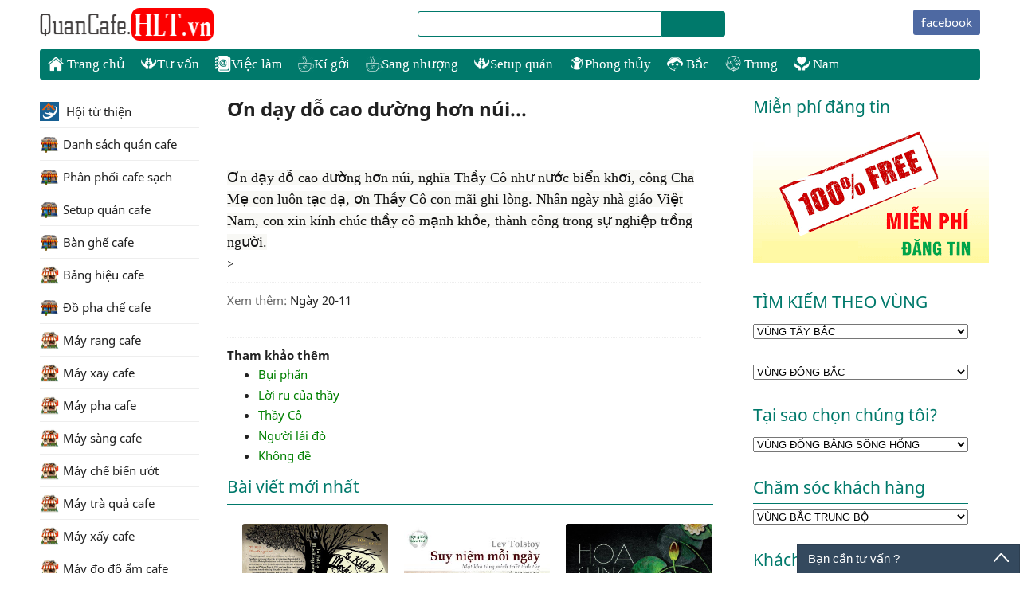

--- FILE ---
content_type: text/javascript; charset=UTF-8
request_url: http://loihayydep.hlt.vn/feeds/posts/default/-/Mi%E1%BB%81n%20Nam?max-results=10&orderby=published&alt=json-in-script&callback=showrecentposts01
body_size: 1809
content:
// API callback
showrecentposts01({"version":"1.0","encoding":"UTF-8","feed":{"xmlns":"http://www.w3.org/2005/Atom","xmlns$openSearch":"http://a9.com/-/spec/opensearchrss/1.0/","xmlns$blogger":"http://schemas.google.com/blogger/2008","xmlns$georss":"http://www.georss.org/georss","xmlns$gd":"http://schemas.google.com/g/2005","xmlns$thr":"http://purl.org/syndication/thread/1.0","id":{"$t":"tag:blogger.com,1999:blog-5115379346401682349"},"updated":{"$t":"2024-11-01T13:59:12.849+07:00"},"category":[{"term":"Lời hay ý đẹp"},{"term":"Học làm người"},{"term":"Ngày 20-11"},{"term":"Châm ngôn cuộc sống"},{"term":"Nghị lực sống"},{"term":"Hài hước"},{"term":"Tình yêu"},{"term":"Bài học vô giá"},{"term":"Sinh nhật"},{"term":"Giáng sinh"},{"term":"Cuộc sống"},{"term":"Luôn Mỉm Cười Với Cuộc Sống"},{"term":"Chúc tết"},{"term":"Cà phê tình và thơ"},{"term":"Ngày 14-02"},{"term":"Tin nhắn SMS hay"},{"term":"Ngày 20-10"},{"term":"Ngày 8-3"},{"term":"Tiền bạc"},{"term":"Tình bạn"},{"term":"Tình cảm"},{"term":"bds"},{"term":"Ngày 15-8 âm"},{"term":"Trung thu"},{"term":"Tin sách"},{"term":"Độc ác"},{"term":"Giáo dục"},{"term":"Facebook"},{"term":"Kiêng kị"},{"term":"Kỹ năng sống"},{"term":"Thành công"},{"term":"Trích thơ hay"},{"term":"Tâm Linh"},{"term":"Đám cưới"},{"term":"Bí mật của hạnh phúc"},{"term":"Ngày cưới"},{"term":"Ngủ ngon"},{"term":"Nhắn tin"},{"term":"Thất bại"},{"term":"Triết lí"},{"term":"Ước mơ"},{"term":"Chúc thọ"},{"term":"Cảm xúc"},{"term":"Danh ngôn"},{"term":"Giết con chim nhại"},{"term":"Khai trương"},{"term":"Ngày 1-6"},{"term":"Quốc tế thiếu nhi"},{"term":"Tiểu thuyết"},{"term":"Xem bói"},{"term":"Ý nghĩa loài hoa"},{"term":"Đam mê"},{"term":"Biếm hoạ"},{"term":"Bất đồng ngôn ngữ"},{"term":"Bắt trẻ đồng xanh"},{"term":"Cà phê cùng Tony"},{"term":"Gia đình"},{"term":"Giải phóng đất nước"},{"term":"Hiểu lầm"},{"term":"Hoa súng đen"},{"term":"Hạnh phúc"},{"term":"Im lặng"},{"term":"Khổng Tử"},{"term":"Lão tử"},{"term":"Ngày 1-5"},{"term":"Ngày 30-4"},{"term":"Nhật ký chuyên Văn"},{"term":"Niềm tin"},{"term":"Phái đẹp"},{"term":"Phật học"},{"term":"Quốc tế lao động"},{"term":"Suy ngẫm"},{"term":"Suy niệm mỗi ngày"},{"term":"Tai tiếng"},{"term":"Thi cử"},{"term":"Thư giãn"},{"term":"Truyện cười"},{"term":"Trích văn hay"},{"term":"Tài năng"},{"term":"Tài sản"},{"term":"Tính cách"},{"term":"Ái quốc"},{"term":"Âm nhạc"},{"term":"Đại kị"}],"title":{"type":"text","$t":"Lời Hay Ý Đẹp "},"subtitle":{"type":"html","$t":"Đừng tin những gì tôi sưu tầm dưới đây.... Hãy tin vào chính mình."},"link":[{"rel":"http://schemas.google.com/g/2005#feed","type":"application/atom+xml","href":"http:\/\/loihayydep.hlt.vn\/feeds\/posts\/default"},{"rel":"self","type":"application/atom+xml","href":"http:\/\/www.blogger.com\/feeds\/5115379346401682349\/posts\/default\/-\/Mi%E1%BB%81n+Nam?alt=json-in-script\u0026max-results=10\u0026orderby=published"},{"rel":"alternate","type":"text/html","href":"http:\/\/loihayydep.hlt.vn\/search\/label\/Mi%E1%BB%81n%20Nam"},{"rel":"hub","href":"http://pubsubhubbub.appspot.com/"}],"author":[{"name":{"$t":"HLT"},"uri":{"$t":"http:\/\/www.blogger.com\/profile\/04795378199914163550"},"email":{"$t":"noreply@blogger.com"},"gd$image":{"rel":"http://schemas.google.com/g/2005#thumbnail","width":"32","height":"32","src":"\/\/blogger.googleusercontent.com\/img\/b\/R29vZ2xl\/AVvXsEgB-JoHTwcRtpAcrLoQmCs-PkrFWYcA5XYyM0JhhEh-6EeRa_Z-MrHDrSHVWQ26yINWHBFR1mKlc3eqiM5EE0j-gG4zsaCsKuta0RrcedD6O9t0fF4c0Emo7mOUdkNoqw\/s220\/HLT_LOGO_FINAL.png"}}],"generator":{"version":"7.00","uri":"http://www.blogger.com","$t":"Blogger"},"openSearch$totalResults":{"$t":"0"},"openSearch$startIndex":{"$t":"1"},"openSearch$itemsPerPage":{"$t":"10"}}});

--- FILE ---
content_type: text/javascript; charset=UTF-8
request_url: http://loihayydep.hlt.vn/feeds/posts/default/-/Ng%C3%A0y%2020-11?alt=json-in-script&callback=related_results_labels
body_size: 24258
content:
// API callback
related_results_labels({"version":"1.0","encoding":"UTF-8","feed":{"xmlns":"http://www.w3.org/2005/Atom","xmlns$openSearch":"http://a9.com/-/spec/opensearchrss/1.0/","xmlns$blogger":"http://schemas.google.com/blogger/2008","xmlns$georss":"http://www.georss.org/georss","xmlns$gd":"http://schemas.google.com/g/2005","xmlns$thr":"http://purl.org/syndication/thread/1.0","id":{"$t":"tag:blogger.com,1999:blog-5115379346401682349"},"updated":{"$t":"2024-11-01T13:59:12.849+07:00"},"category":[{"term":"Lời hay ý đẹp"},{"term":"Học làm người"},{"term":"Ngày 20-11"},{"term":"Châm ngôn cuộc sống"},{"term":"Nghị lực sống"},{"term":"Hài hước"},{"term":"Tình yêu"},{"term":"Bài học vô giá"},{"term":"Sinh nhật"},{"term":"Giáng sinh"},{"term":"Cuộc sống"},{"term":"Luôn Mỉm Cười Với Cuộc Sống"},{"term":"Chúc tết"},{"term":"Cà phê tình và thơ"},{"term":"Ngày 14-02"},{"term":"Tin nhắn SMS hay"},{"term":"Ngày 20-10"},{"term":"Ngày 8-3"},{"term":"Tiền bạc"},{"term":"Tình bạn"},{"term":"Tình cảm"},{"term":"bds"},{"term":"Ngày 15-8 âm"},{"term":"Trung thu"},{"term":"Tin sách"},{"term":"Độc ác"},{"term":"Giáo dục"},{"term":"Facebook"},{"term":"Kiêng kị"},{"term":"Kỹ năng sống"},{"term":"Thành công"},{"term":"Trích thơ hay"},{"term":"Tâm Linh"},{"term":"Đám cưới"},{"term":"Bí mật của hạnh phúc"},{"term":"Ngày cưới"},{"term":"Ngủ ngon"},{"term":"Nhắn tin"},{"term":"Thất bại"},{"term":"Triết lí"},{"term":"Ước mơ"},{"term":"Chúc thọ"},{"term":"Cảm xúc"},{"term":"Danh ngôn"},{"term":"Giết con chim nhại"},{"term":"Khai trương"},{"term":"Ngày 1-6"},{"term":"Quốc tế thiếu nhi"},{"term":"Tiểu thuyết"},{"term":"Xem bói"},{"term":"Ý nghĩa loài hoa"},{"term":"Đam mê"},{"term":"Biếm hoạ"},{"term":"Bất đồng ngôn ngữ"},{"term":"Bắt trẻ đồng xanh"},{"term":"Cà phê cùng Tony"},{"term":"Gia đình"},{"term":"Giải phóng đất nước"},{"term":"Hiểu lầm"},{"term":"Hoa súng đen"},{"term":"Hạnh phúc"},{"term":"Im lặng"},{"term":"Khổng Tử"},{"term":"Lão tử"},{"term":"Ngày 1-5"},{"term":"Ngày 30-4"},{"term":"Nhật ký chuyên Văn"},{"term":"Niềm tin"},{"term":"Phái đẹp"},{"term":"Phật học"},{"term":"Quốc tế lao động"},{"term":"Suy ngẫm"},{"term":"Suy niệm mỗi ngày"},{"term":"Tai tiếng"},{"term":"Thi cử"},{"term":"Thư giãn"},{"term":"Truyện cười"},{"term":"Trích văn hay"},{"term":"Tài năng"},{"term":"Tài sản"},{"term":"Tính cách"},{"term":"Ái quốc"},{"term":"Âm nhạc"},{"term":"Đại kị"}],"title":{"type":"text","$t":"Lời Hay Ý Đẹp "},"subtitle":{"type":"html","$t":"Đừng tin những gì tôi sưu tầm dưới đây.... Hãy tin vào chính mình."},"link":[{"rel":"http://schemas.google.com/g/2005#feed","type":"application/atom+xml","href":"http:\/\/loihayydep.hlt.vn\/feeds\/posts\/default"},{"rel":"self","type":"application/atom+xml","href":"http:\/\/www.blogger.com\/feeds\/5115379346401682349\/posts\/default\/-\/Ng%C3%A0y+20-11?alt=json-in-script"},{"rel":"alternate","type":"text/html","href":"http:\/\/loihayydep.hlt.vn\/search\/label\/Ng%C3%A0y%2020-11"},{"rel":"hub","href":"http://pubsubhubbub.appspot.com/"},{"rel":"next","type":"application/atom+xml","href":"http:\/\/www.blogger.com\/feeds\/5115379346401682349\/posts\/default\/-\/Ng%C3%A0y+20-11\/-\/Ng%C3%A0y+20-11?alt=json-in-script\u0026start-index=26\u0026max-results=25"}],"author":[{"name":{"$t":"HLT"},"uri":{"$t":"http:\/\/www.blogger.com\/profile\/04795378199914163550"},"email":{"$t":"noreply@blogger.com"},"gd$image":{"rel":"http://schemas.google.com/g/2005#thumbnail","width":"32","height":"32","src":"\/\/blogger.googleusercontent.com\/img\/b\/R29vZ2xl\/AVvXsEgB-JoHTwcRtpAcrLoQmCs-PkrFWYcA5XYyM0JhhEh-6EeRa_Z-MrHDrSHVWQ26yINWHBFR1mKlc3eqiM5EE0j-gG4zsaCsKuta0RrcedD6O9t0fF4c0Emo7mOUdkNoqw\/s220\/HLT_LOGO_FINAL.png"}}],"generator":{"version":"7.00","uri":"http://www.blogger.com","$t":"Blogger"},"openSearch$totalResults":{"$t":"33"},"openSearch$startIndex":{"$t":"1"},"openSearch$itemsPerPage":{"$t":"25"},"entry":[{"id":{"$t":"tag:blogger.com,1999:blog-5115379346401682349.post-8706132169793142778"},"published":{"$t":"2014-11-22T05:48:00.002+07:00"},"updated":{"$t":"2014-11-22T05:48:48.347+07:00"},"category":[{"scheme":"http://www.blogger.com/atom/ns#","term":"Ngày 20-11"}],"title":{"type":"text","$t":"Cô ơi!"},"content":{"type":"html","$t":"\u003Cdiv dir=\"ltr\" style=\"text-align: left;\" trbidi=\"on\"\u003E\n\u003Cspan style=\"background-color: white; color: #222222; font-family: Roboto, Helvetica, arial, Tahoma, sans-serif; font-size: 14px; line-height: 20px;\"\u003ECô ơi! Con không biết bắt đầu từ đâu bởi lòng biết ơn con dành cho tựa như đại dương bao la, trời xanh mênh mông. Cô đã cho con biết mỗi ước mơ đều có giá trị. Ba mẹ, bạn bè không ủng hộ, muốn hướng con đi một con đường khác, chỉ có cô tin rằng con làm được và sẽ làm tốt. Giờ đây, con có thể đứng bằng chính đôi chân của mình trên đỉnh của ước mơ. Con cảm ơn cô, người đồng hành thầm lặng của con.\u003C\/span\u003E\u003Cbr \/\u003E\n\u003Cbr \/\u003E\n\u003Ca href=\"http:\/\/nguyenduchanh.net\/\"\u003ENguyenDucHanh.net\u003C\/a\u003E sưu tầm.\u003C\/div\u003E\n\u003Cdiv class=\"blogger-post-footer\"\u003ELời hay ý đẹp 68\u003C\/div\u003E"},"link":[{"rel":"edit","type":"application/atom+xml","href":"http:\/\/www.blogger.com\/feeds\/5115379346401682349\/posts\/default\/8706132169793142778"},{"rel":"self","type":"application/atom+xml","href":"http:\/\/www.blogger.com\/feeds\/5115379346401682349\/posts\/default\/8706132169793142778"},{"rel":"alternate","type":"text/html","href":"http:\/\/loihayydep.hlt.vn\/2014\/11\/co-oi.html","title":"Cô ơi!"}],"author":[{"name":{"$t":"HLT"},"uri":{"$t":"http:\/\/www.blogger.com\/profile\/04795378199914163550"},"email":{"$t":"noreply@blogger.com"},"gd$image":{"rel":"http://schemas.google.com/g/2005#thumbnail","width":"32","height":"32","src":"\/\/blogger.googleusercontent.com\/img\/b\/R29vZ2xl\/AVvXsEgB-JoHTwcRtpAcrLoQmCs-PkrFWYcA5XYyM0JhhEh-6EeRa_Z-MrHDrSHVWQ26yINWHBFR1mKlc3eqiM5EE0j-gG4zsaCsKuta0RrcedD6O9t0fF4c0Emo7mOUdkNoqw\/s220\/HLT_LOGO_FINAL.png"}}]},{"id":{"$t":"tag:blogger.com,1999:blog-5115379346401682349.post-7723182690306483663"},"published":{"$t":"2014-11-22T05:47:00.004+07:00"},"updated":{"$t":"2014-11-22T05:47:43.582+07:00"},"category":[{"scheme":"http://www.blogger.com/atom/ns#","term":"Ngày 20-11"}],"title":{"type":"text","$t":"Học sinh như trang giấy trắng..."},"content":{"type":"html","$t":"\u003Cdiv dir=\"ltr\" style=\"text-align: left;\" trbidi=\"on\"\u003E\n\u003Cspan style=\"background-color: white; color: #222222; font-family: Roboto, Helvetica, arial, Tahoma, sans-serif; font-size: 14px; line-height: 20px;\"\u003EHọc sinh như trang giấy trắng, năm tháng qua đi thầy cô viết thêm vào. Lời hay ý đẹp giấy thêm sáng, tri thức mênh mông giấy thêm dày. Cảm ơn thầy cô đã dãi dầu sương gió, viết thêm đầy trang giấy trắng năm xưa.\u003C\/span\u003E\u003Cbr \/\u003E\n\u003Cbr \/\u003E\n\u003Cbr \/\u003E\nCảm ơn bạn đã đọc bài đăng này.\nMong rằng sẽ có ý nghĩa với bạn.\n\u003Ca href=\"http:\/\/nguyenduchanh.net\/\"\u003ENguyenDucHanh.net\u003C\/a\u003E sưu tầm.\u003C\/div\u003E\n\u003Cdiv class=\"blogger-post-footer\"\u003ELời hay ý đẹp 68\u003C\/div\u003E"},"link":[{"rel":"edit","type":"application/atom+xml","href":"http:\/\/www.blogger.com\/feeds\/5115379346401682349\/posts\/default\/7723182690306483663"},{"rel":"self","type":"application/atom+xml","href":"http:\/\/www.blogger.com\/feeds\/5115379346401682349\/posts\/default\/7723182690306483663"},{"rel":"alternate","type":"text/html","href":"http:\/\/loihayydep.hlt.vn\/2014\/11\/hoc-sinh-nhu-trang-giay-trang.html","title":"Học sinh như trang giấy trắng..."}],"author":[{"name":{"$t":"HLT"},"uri":{"$t":"http:\/\/www.blogger.com\/profile\/04795378199914163550"},"email":{"$t":"noreply@blogger.com"},"gd$image":{"rel":"http://schemas.google.com/g/2005#thumbnail","width":"32","height":"32","src":"\/\/blogger.googleusercontent.com\/img\/b\/R29vZ2xl\/AVvXsEgB-JoHTwcRtpAcrLoQmCs-PkrFWYcA5XYyM0JhhEh-6EeRa_Z-MrHDrSHVWQ26yINWHBFR1mKlc3eqiM5EE0j-gG4zsaCsKuta0RrcedD6O9t0fF4c0Emo7mOUdkNoqw\/s220\/HLT_LOGO_FINAL.png"}}]},{"id":{"$t":"tag:blogger.com,1999:blog-5115379346401682349.post-6966962066004427063"},"published":{"$t":"2014-11-18T21:42:00.004+07:00"},"updated":{"$t":"2014-11-18T21:42:42.063+07:00"},"category":[{"scheme":"http://www.blogger.com/atom/ns#","term":"Ngày 20-11"}],"title":{"type":"text","$t":"Xin lỗi các em"},"content":{"type":"html","$t":"\u003Cdiv dir=\"ltr\" style=\"text-align: left;\" trbidi=\"on\"\u003E\n\u003Cspan style=\"background-color: white;\"\u003ETôi đâu phải người làm nông\u003C\/span\u003E\u003Cbr style=\"margin: 0px; outline: 0px; padding: 0px;\" \/\u003E\u003Cspan style=\"background-color: white;\"\u003ECày xong đánh giấc say nồng một hơi\u003C\/span\u003E\u003Cbr style=\"margin: 0px; outline: 0px; padding: 0px;\" \/\u003E\u003Cspan style=\"background-color: white;\"\u003EChuông reo tan buổi dạy rồi\u003C\/span\u003E\u003Cbr style=\"margin: 0px; outline: 0px; padding: 0px;\" \/\u003E\u003Cspan style=\"background-color: white;\"\u003ECòn nghe ray rứt nỗi đời chưa yên.\u003Ca name='more'\u003E\u003C\/a\u003E\u003C\/span\u003E\u003Cbr style=\"margin: 0px; outline: 0px; padding: 0px;\" \/\u003E\u003Cspan style=\"background-color: white;\"\u003ETrách mình đứng trước các em\u003C\/span\u003E\u003Cbr style=\"margin: 0px; outline: 0px; padding: 0px;\" \/\u003E\u003Cspan style=\"background-color: white;\"\u003EDửng dưng cả tiếng hồn nhiên gọi: Thầy!\u003C\/span\u003E\u003Cbr style=\"margin: 0px; outline: 0px; padding: 0px;\" \/\u003E\u003Cspan style=\"background-color: white;\"\u003ERụng dần theo bụi phấn bay\u003C\/span\u003E\u003Cbr style=\"margin: 0px; outline: 0px; padding: 0px;\" \/\u003E\u003Cspan style=\"background-color: white;\"\u003EƯớc mơ một thuở căng đầy tuổi xanh\u003C\/span\u003E\u003Cbr style=\"margin: 0px; outline: 0px; padding: 0px;\" \/\u003E\u003Cbr style=\"margin: 0px; outline: 0px; padding: 0px;\" \/\u003E\u003Cspan style=\"background-color: white;\"\u003EDẫu là lời giảng của mình\u003C\/span\u003E\u003Cbr style=\"margin: 0px; outline: 0px; padding: 0px;\" \/\u003E\u003Cspan style=\"background-color: white;\"\u003ECơn ho chợt đến vô tình cắt ngang\u003C\/span\u003E\u003Cbr style=\"margin: 0px; outline: 0px; padding: 0px;\" \/\u003E\u003Cspan style=\"background-color: white;\"\u003EDẫu là tiết học vừa tan\u003C\/span\u003E\u003Cbr style=\"margin: 0px; outline: 0px; padding: 0px;\" \/\u003E\u003Cspan style=\"background-color: white;\"\u003EBước qua cửa lớp đôi lần hụt hơi!\u003C\/span\u003E\u003Cbr style=\"margin: 0px; outline: 0px; padding: 0px;\" \/\u003E\u003Cbr style=\"margin: 0px; outline: 0px; padding: 0px;\" \/\u003E\u003Cspan style=\"background-color: white;\"\u003EHiểu dùm tôi các em ơi\u003C\/span\u003E\u003Cbr style=\"margin: 0px; outline: 0px; padding: 0px;\" \/\u003E\u003Cspan style=\"background-color: white;\"\u003EGiấu bao ám ảnh khôn nguôi từng giờ\u003C\/span\u003E\u003Cbr style=\"margin: 0px; outline: 0px; padding: 0px;\" \/\u003E\u003Cspan style=\"background-color: white;\"\u003ECảnh đời chộn rộn bán mua\u003C\/span\u003E\u003Cbr style=\"margin: 0px; outline: 0px; padding: 0px;\" \/\u003E\u003Cspan style=\"background-color: white;\"\u003EÁo cơm nào dễ chi đùa với ai.\u003C\/span\u003E\u003Cbr style=\"margin: 0px; outline: 0px; padding: 0px;\" \/\u003E\u003Cbr style=\"margin: 0px; outline: 0px; padding: 0px;\" \/\u003E\u003Cspan style=\"background-color: white;\"\u003EVờ quên cuộc sống bên ngoài\u003C\/span\u003E\u003Cbr style=\"margin: 0px; outline: 0px; padding: 0px;\" \/\u003E\u003Cspan style=\"background-color: white;\"\u003ENhiều điều xa lạ nói hoài riết quen\u003C\/span\u003E\u003Cbr style=\"margin: 0px; outline: 0px; padding: 0px;\" \/\u003E\u003Cspan style=\"background-color: white;\"\u003EDở hay, yêu ghét, trắng đen\u003C\/span\u003E\u003Cbr style=\"margin: 0px; outline: 0px; padding: 0px;\" \/\u003E\u003Cspan style=\"background-color: white;\"\u003ECòn bao sự thật đã nhìn thẳng đâu\u003C\/span\u003E\u003Cbr style=\"margin: 0px; outline: 0px; padding: 0px;\" \/\u003E\u003Cbr style=\"margin: 0px; outline: 0px; padding: 0px;\" \/\u003E\u003Cspan style=\"background-color: white;\"\u003EAi còn dằn vặt đêm sâu\u003C\/span\u003E\u003Cbr style=\"margin: 0px; outline: 0px; padding: 0px;\" \/\u003E\u003Cspan style=\"background-color: white;\"\u003ETrong từng sợi tóc bạc màu truân chuyên\u003C\/span\u003E\u003Cbr style=\"margin: 0px; outline: 0px; padding: 0px;\" \/\u003E\u003Cspan style=\"background-color: white;\"\u003EThật lòng tạ lỗi các em\u003C\/span\u003E\u003Cbr style=\"margin: 0px; outline: 0px; padding: 0px;\" \/\u003E\u003Cspan style=\"background-color: white;\"\u003EHiểu ra khi đã lớn lên mai này!\u003C\/span\u003E\u003Cbr style=\"margin: 0px; outline: 0px; padding: 0px;\" \/\u003E\u003Cbr style=\"margin: 0px; outline: 0px; padding: 0px;\" \/\u003E\u003Ci style=\"margin: 0px; outline: 0px; padding: 0px;\"\u003E\u0026nbsp; \u0026nbsp; \u0026nbsp; \u0026nbsp; \u0026nbsp; \u0026nbsp; \u0026nbsp; \u0026nbsp; \u0026nbsp; \u0026nbsp; \u0026nbsp; \u0026nbsp; \u0026nbsp; \u0026nbsp; \u0026nbsp; \u0026nbsp; \u0026nbsp; \u0026nbsp; \u0026nbsp; \u003Ca href=\"http:\/\/nguyenduchanh.net\/\" target=\"_blank\"\u003E\u0026nbsp; \u0026nbsp; Trần Ngọc Hưởng\u003C\/a\u003E\u003C\/i\u003E\u003Cspan style=\"margin: 0px; outline: 0px; padding: 0px;\"\u003E\u003Cbr style=\"margin: 0px; outline: 0px; padding: 0px;\" \/\u003E\u003C\/span\u003E\u003Cbr \/\u003E\n\u003Cbr \/\u003E\nCảm ơn bạn đã đọc bài đăng này. Mong rằng sẽ có ý nghĩa với bạn.\u003Cbr \/\u003E\nNguyenDucHanh.net sưu tầm.\u003C\/div\u003E\n\u003Cdiv class=\"blogger-post-footer\"\u003ELời hay ý đẹp 68\u003C\/div\u003E"},"link":[{"rel":"edit","type":"application/atom+xml","href":"http:\/\/www.blogger.com\/feeds\/5115379346401682349\/posts\/default\/6966962066004427063"},{"rel":"self","type":"application/atom+xml","href":"http:\/\/www.blogger.com\/feeds\/5115379346401682349\/posts\/default\/6966962066004427063"},{"rel":"alternate","type":"text/html","href":"http:\/\/loihayydep.hlt.vn\/2014\/11\/xin-loi-cac-em.html","title":"Xin lỗi các em"}],"author":[{"name":{"$t":"HLT"},"uri":{"$t":"http:\/\/www.blogger.com\/profile\/04795378199914163550"},"email":{"$t":"noreply@blogger.com"},"gd$image":{"rel":"http://schemas.google.com/g/2005#thumbnail","width":"32","height":"32","src":"\/\/blogger.googleusercontent.com\/img\/b\/R29vZ2xl\/AVvXsEgB-JoHTwcRtpAcrLoQmCs-PkrFWYcA5XYyM0JhhEh-6EeRa_Z-MrHDrSHVWQ26yINWHBFR1mKlc3eqiM5EE0j-gG4zsaCsKuta0RrcedD6O9t0fF4c0Emo7mOUdkNoqw\/s220\/HLT_LOGO_FINAL.png"}}]},{"id":{"$t":"tag:blogger.com,1999:blog-5115379346401682349.post-8428455193371835791"},"published":{"$t":"2014-11-18T21:41:00.004+07:00"},"updated":{"$t":"2014-11-18T21:41:37.572+07:00"},"category":[{"scheme":"http://www.blogger.com/atom/ns#","term":"Ngày 20-11"}],"title":{"type":"text","$t":"Con với thầy"},"content":{"type":"html","$t":"\u003Cdiv dir=\"ltr\" style=\"text-align: left;\" trbidi=\"on\"\u003E\n\u003Cspan style=\"background-color: white;\"\u003ECon với \u003Ca href=\"http:\/\/nguyenduchanh.net\/\" target=\"_blank\"\u003Ethầy\u003C\/a\u003E\u003C\/span\u003E\u003Cbr style=\"margin: 0px; outline: 0px; padding: 0px;\" \/\u003E\u003Cspan style=\"background-color: white;\"\u003ENgười dưng nước lã\u003C\/span\u003E\u003Cbr style=\"margin: 0px; outline: 0px; padding: 0px;\" \/\u003E\u003Cspan style=\"background-color: white;\"\u003ECon với thầy\u003C\/span\u003E\u003Cbr style=\"margin: 0px; outline: 0px; padding: 0px;\" \/\u003E\u003Cspan style=\"background-color: white;\"\u003EKhác nhau thế hệ\u003Ca name='more'\u003E\u003C\/a\u003E\u003C\/span\u003E\u003Cbr style=\"margin: 0px; outline: 0px; padding: 0px;\" \/\u003E\u003Cspan style=\"background-color: white;\"\u003EĐã nhiều lần tôi tự hỏi mình\u003C\/span\u003E\u003Cbr style=\"margin: 0px; outline: 0px; padding: 0px;\" \/\u003E\u003Cspan style=\"background-color: white;\"\u003EMười mấy ngàn ngày không gặp lại\u003C\/span\u003E\u003Cbr style=\"margin: 0px; outline: 0px; padding: 0px;\" \/\u003E\u003Cspan style=\"background-color: white;\"\u003ENhững thầy giáo dạy tôi ngày thơ dại\u003C\/span\u003E\u003Cbr style=\"margin: 0px; outline: 0px; padding: 0px;\" \/\u003E\u003Cspan style=\"background-color: white;\"\u003EVẫn bên tôi dằng dặc hành trình\u003C\/span\u003E\u003Cbr style=\"margin: 0px; outline: 0px; padding: 0px;\" \/\u003E\u003Cbr style=\"margin: 0px; outline: 0px; padding: 0px;\" \/\u003E\u003Cspan style=\"background-color: white;\"\u003EVẫn theo tôi những lời động viên\u003C\/span\u003E\u003Cbr style=\"margin: 0px; outline: 0px; padding: 0px;\" \/\u003E\u003Cspan style=\"background-color: white;\"\u003EMỗi khi tôi lầm lỡ\u003C\/span\u003E\u003Cbr style=\"margin: 0px; outline: 0px; padding: 0px;\" \/\u003E\u003Cspan style=\"background-color: white;\"\u003EVẫn theo tôi những lời nhắc nhở\u003C\/span\u003E\u003Cbr style=\"margin: 0px; outline: 0px; padding: 0px;\" \/\u003E\u003Cspan style=\"background-color: white;\"\u003EMỗi khi tôi tìm được vinh quang...\u003C\/span\u003E\u003Cbr style=\"margin: 0px; outline: 0px; padding: 0px;\" \/\u003E\u003Cbr style=\"margin: 0px; outline: 0px; padding: 0px;\" \/\u003E\u003Cspan style=\"background-color: white;\"\u003EQua buồn vui, qua những thăng trầm\u003C\/span\u003E\u003Cbr style=\"margin: 0px; outline: 0px; padding: 0px;\" \/\u003E\u003Cspan style=\"background-color: white;\"\u003ECâu trả lời sáng lên lấp lánh\u003C\/span\u003E\u003Cbr style=\"margin: 0px; outline: 0px; padding: 0px;\" \/\u003E\u003Cspan style=\"background-color: white;\"\u003EVới tôi thầy ký thác\u003C\/span\u003E\u003Cbr style=\"margin: 0px; outline: 0px; padding: 0px;\" \/\u003E\u003Cspan style=\"background-color: white;\"\u003EThầy gửi tôi khát vọng người cha\u003C\/span\u003E\u003Cbr style=\"margin: 0px; outline: 0px; padding: 0px;\" \/\u003E\u003Cbr style=\"margin: 0px; outline: 0px; padding: 0px;\" \/\u003E\u003Cspan style=\"background-color: white;\"\u003EĐường vẫn dài và xa\u003C\/span\u003E\u003Cbr style=\"margin: 0px; outline: 0px; padding: 0px;\" \/\u003E\u003Cspan style=\"background-color: white;\"\u003EThầy giáo cũ đón tôi từng bước!\u003C\/span\u003E\u003Cbr style=\"margin: 0px; outline: 0px; padding: 0px;\" \/\u003E\u003Cspan style=\"background-color: white;\"\u003ETừng bước một tôi bước\u003C\/span\u003E\u003Cbr style=\"margin: 0px; outline: 0px; padding: 0px;\" \/\u003E\u003Cspan style=\"background-color: white;\"\u003EVới kỷ niệm thầy tôi...\u003C\/span\u003E\u003Cbr style=\"margin: 0px; outline: 0px; padding: 0px;\" \/\u003E\u003Cbr style=\"margin: 0px; outline: 0px; padding: 0px;\" \/\u003E\u003Ci style=\"margin: 0px; outline: 0px; padding: 0px;\"\u003E\u0026nbsp; \u0026nbsp; \u0026nbsp; \u0026nbsp; \u0026nbsp; \u0026nbsp; \u0026nbsp; \u0026nbsp; \u0026nbsp; \u0026nbsp; \u0026nbsp; \u0026nbsp; \u0026nbsp; \u0026nbsp; \u0026nbsp; \u003Ca href=\"http:\/\/nguyenduchanh.net\/\" target=\"_blank\"\u003EPhạm Minh Dũng\u003C\/a\u003E\u003C\/i\u003E\u003Cspan style=\"margin: 0px; outline: 0px; padding: 0px;\"\u003E\u003Cbr style=\"margin: 0px; outline: 0px; padding: 0px;\" \/\u003E\u003C\/span\u003E\u003Cbr \/\u003E\nCảm ơn bạn đã đọc bài đăng này. Mong rằng sẽ có ích với bạn.\u003Cbr \/\u003E\nNguyenDucHanh.net sưu tầm.\u003C\/div\u003E\n\u003Cdiv class=\"blogger-post-footer\"\u003ELời hay ý đẹp 68\u003C\/div\u003E"},"link":[{"rel":"edit","type":"application/atom+xml","href":"http:\/\/www.blogger.com\/feeds\/5115379346401682349\/posts\/default\/8428455193371835791"},{"rel":"self","type":"application/atom+xml","href":"http:\/\/www.blogger.com\/feeds\/5115379346401682349\/posts\/default\/8428455193371835791"},{"rel":"alternate","type":"text/html","href":"http:\/\/loihayydep.hlt.vn\/2014\/11\/con-voi-thay.html","title":"Con với thầy"}],"author":[{"name":{"$t":"HLT"},"uri":{"$t":"http:\/\/www.blogger.com\/profile\/04795378199914163550"},"email":{"$t":"noreply@blogger.com"},"gd$image":{"rel":"http://schemas.google.com/g/2005#thumbnail","width":"32","height":"32","src":"\/\/blogger.googleusercontent.com\/img\/b\/R29vZ2xl\/AVvXsEgB-JoHTwcRtpAcrLoQmCs-PkrFWYcA5XYyM0JhhEh-6EeRa_Z-MrHDrSHVWQ26yINWHBFR1mKlc3eqiM5EE0j-gG4zsaCsKuta0RrcedD6O9t0fF4c0Emo7mOUdkNoqw\/s220\/HLT_LOGO_FINAL.png"}}]},{"id":{"$t":"tag:blogger.com,1999:blog-5115379346401682349.post-9043418971877726291"},"published":{"$t":"2014-11-18T07:12:00.000+07:00"},"updated":{"$t":"2014-11-18T08:02:33.219+07:00"},"category":[{"scheme":"http://www.blogger.com/atom/ns#","term":"Ngày 20-11"}],"title":{"type":"text","$t":"Lời ngỏ báo tường hay và ý nghĩa nhất ngày 20\/11"},"content":{"type":"html","$t":"\u003Cdiv dir=\"ltr\" style=\"text-align: left;\" trbidi=\"on\"\u003E\n\u003Ch2 style=\"background-color: #fafafa; color: #333333; font-family: 'Times New Roman', Times, serif; font-size: 15px; line-height: 18px; list-style: none; margin: 10px 0px 0px; outline: none; padding: 10px 0px;\"\u003E\n\u003Cdiv class=\"separator\" style=\"clear: both; text-align: center;\"\u003E\n\u003Ca href=\"https:\/\/blogger.googleusercontent.com\/img\/b\/R29vZ2xl\/AVvXsEhfR1Tx7mAI1UT0cotKtjkicr97tKdR3zhj2C4z82SYpCUYq_6puDEapR6HIsFuB797_mEhPGt4usG3VUk9I5sj_PGR12kO0vvtyVC9dr1KZIVsL5kWgA5OT6lK1vYo7524rla0CkHQ4GM\/s1600\/nhung-loi-chuc-20-11-cho-thay-co-hay-va-y-nghia-nhat_1.jpg\" imageanchor=\"1\" style=\"clear: left; float: left; margin-bottom: 1em; margin-right: 1em;\"\u003E\u003Cimg border=\"0\" src=\"https:\/\/blogger.googleusercontent.com\/img\/b\/R29vZ2xl\/AVvXsEhfR1Tx7mAI1UT0cotKtjkicr97tKdR3zhj2C4z82SYpCUYq_6puDEapR6HIsFuB797_mEhPGt4usG3VUk9I5sj_PGR12kO0vvtyVC9dr1KZIVsL5kWgA5OT6lK1vYo7524rla0CkHQ4GM\/s1600\/nhung-loi-chuc-20-11-cho-thay-co-hay-va-y-nghia-nhat_1.jpg\" height=\"154\" width=\"200\" \/\u003E\u003C\/a\u003E\u003C\/div\u003E\nNhững lời ngỏ hay và ý nghĩa thể hiện trong những tờ báo tường ngày 20\/11 sẽ khiến cho tờ báo trở thành những tác phẩm ý nghĩa nhất gửi đến thầy cô giáo của mình.\u003C\/h2\u003E\n\u003Cdiv style=\"background-color: #fafafa; color: #333333; font-family: 'Times New Roman', Times, serif !important; font-size: 16px !important; line-height: 23px !important; list-style: none; margin-bottom: 14px !important; outline: none; padding: 0px; text-align: justify; word-wrap: break-word !important;\"\u003E\nTrong một tác phẩm\u0026nbsp;\u003Ca href=\"http:\/\/www.nguoiduatin.vn\/tag\/b%C3%A1o%20t%C6%B0%E1%BB%9Dng\" style=\"color: rgb(173, 3, 3) !important; font-size: 16px !important; list-style: none; margin: 0px; outline: none; padding: 0px; text-decoration: none; word-wrap: break-word !important;\" target=\"_blank\" title=\"báo tường\"\u003E\u003C\/a\u003Ebáo\u0026nbsp;tường, lời ngỏ đóng vai trò là thông điệp tình cảm đầy ý nghĩa mà học trò muốn gửi đến các thầy cô giáo. Dưới đây là tập hợp những lời ngỏ báo tường ngày\u0026nbsp;\u003Cstrong style=\"font-size: 16px !important; list-style: none; margin: 0px; outline: none; padding: 0px; word-wrap: break-word !important;\"\u003ENhà giáo\u003C\/strong\u003E\u0026nbsp;VN\u0026nbsp;20\/11 hay nhất để giúp các em bày tỏ lòng biết ơn thầy cô:\u003Cbr \/\u003E\n\u003Ca name='more'\u003E\u003C\/a\u003E\u003C\/div\u003E\n\u003Cdiv style=\"background-color: #fafafa; color: #333333; font-family: 'Times New Roman', Times, serif !important; font-size: 16px !important; line-height: 23px !important; list-style: none; margin-bottom: 14px !important; outline: none; padding: 0px; text-align: justify; word-wrap: break-word !important;\"\u003E\n\u003Cstrong style=\"font-size: 16px !important; list-style: none; margin: 0px; outline: none; padding: 0px; word-wrap: break-word !important;\"\u003ELời ngỏ 20\/11 cho tên báo “Tri ân”, “Người gieo hạt”...\u003C\/strong\u003E\u003C\/div\u003E\n\u003Cdiv style=\"background-color: #fafafa; color: #333333; font-family: 'Times New Roman', Times, serif !important; font-size: 16px !important; line-height: 23px !important; list-style: none; margin-bottom: 14px !important; outline: none; padding: 0px; text-align: justify; word-wrap: break-word !important;\"\u003E\nĂn quả nhớ kẻ trồng cây, uống nước nhớ người đào giếng… Từ thuở ấu thơ cắp sách đến trường chúng ta đã được thầy cô dạy dỗ những điều đó, những bài học đạo đức đầu tiên đã giúp chúng ta nên người như hôm nay.\u003C\/div\u003E\n\u003Cdiv style=\"background-color: #fafafa; color: #333333; font-family: 'Times New Roman', Times, serif !important; font-size: 16px !important; line-height: 23px !important; list-style: none; margin-bottom: 14px !important; outline: none; padding: 0px; text-align: center; word-wrap: break-word !important;\"\u003E\n\u003Cem style=\"font-size: 16px !important; list-style: none; margin: 0px; outline: none; padding: 0px; word-wrap: break-word !important;\"\u003E\u003Cimg alt=\"Lời ngỏ báo tường hay và ý nghĩa nhất ngày 20\/11 - Ảnh 1\" src=\"http:\/\/xmedia.nguoiduatin.vn\/189\/2014\/11\/11\/mau-bao-tuong-cuc-dep-20-11%204.jpg\" style=\"border: 0px none !important; display: block; font-size: 16px !important; height: auto !important; list-style: none; margin: auto !important; max-width: 460px !important; outline: none; padding: 0px; width: auto; word-wrap: break-word !important;\" title=\"Lời ngỏ báo tường hay và ý nghĩa nhất ngày 20\/11 - Ảnh 1\" \/\u003E\u003C\/em\u003E\u003C\/div\u003E\n\u003Cdiv style=\"background-color: #fafafa; color: #333333; font-family: 'Times New Roman', Times, serif !important; font-size: 16px !important; line-height: 23px !important; list-style: none; margin-bottom: 14px !important; outline: none; padding: 0px; text-align: center; word-wrap: break-word !important;\"\u003E\n\u003Cem style=\"font-size: 16px !important; list-style: none; margin: 0px; outline: none; padding: 0px; word-wrap: break-word !important;\"\u003EẢnh minh họa. Nguồn: Internet.\u003C\/em\u003E\u003C\/div\u003E\n\u003Cdiv style=\"background-color: #fafafa; color: #333333; font-family: 'Times New Roman', Times, serif !important; font-size: 16px !important; line-height: 23px !important; list-style: none; margin-bottom: 14px !important; outline: none; padding: 0px; text-align: justify; word-wrap: break-word !important;\"\u003E\nLà một người Việt Nam chúng ta không thể nào quên truyền thống tôn sư trọng đạo mà ông cha ta đã truyền dạy từ bao đời nay. Không thầy đố mày làm nên… Chính thầy cô đã chắp cánh cho những ước mơ của chúng ta bay cao, cung cấp hành trang kiến thức cho chúng ta bước vào đời và giúp chúng ta thành công trên con đường học vấn. Thế nhưng sau khi ra đời có mấy ai còn nhớ về thầy cô giáo cũ của mình?\u003C\/div\u003E\n\u003Cdiv style=\"background-color: #fafafa; color: #333333; font-family: 'Times New Roman', Times, serif !important; font-size: 16px !important; line-height: 23px !important; list-style: none; margin-bottom: 14px !important; outline: none; padding: 0px; text-align: justify; word-wrap: break-word !important;\"\u003E\nCó ai lần tìm về lớp cũ trường xưa để thăm lại những người đã hy sinh tâm huyết giúp chúng ta thành người hữu ích? Ngày 20\/11 hàng năm, ngày lễ và cũng là ngày vui của các thầy cô giáo, ngày để chúng ta bày tỏ lòng biết ơn đến những người c­­­ha người mẹ thứ hai đã dạy dỗ chúng ta nên người.\u003C\/div\u003E\n\u003Cdiv style=\"background-color: #fafafa; color: #333333; font-family: 'Times New Roman', Times, serif !important; font-size: 16px !important; line-height: 23px !important; list-style: none; margin-bottom: 14px !important; outline: none; padding: 0px; text-align: justify; word-wrap: break-word !important;\"\u003E\nĐối với những học trò xa xứ như chúng ta một bó hoa dâng tặng cho thầy cô trong ngày này chắc có lẽ là hơi khó, nhưng những món quà tinh thần bằng thơ văn hay một chút vật chất thì chắc có lẽ là không khó lắm đối với mỗi người trong chúng ta!\u003C\/div\u003E\n\u003Cdiv style=\"background-color: #fafafa; color: #333333; font-family: 'Times New Roman', Times, serif !important; font-size: 16px !important; line-height: 23px !important; list-style: none; margin-bottom: 14px !important; outline: none; padding: 0px; text-align: justify; word-wrap: break-word !important;\"\u003E\nNhân ngày 20\/11, chủ đề ... xin gởi đến các bạn những bài thơ văn về thầy cô giáo để chúng ta cùng chia sẻ niềm vui và bày tỏ lòng biết ơn với các thầy cô của mình trong ngày vui này, đồng thời cũng để nhắc nhở rằng: Ăn quả phải nhớ kẻ trồng cây.\u003C\/div\u003E\n\u003Cdiv style=\"background-color: #fafafa; color: #333333; font-family: 'Times New Roman', Times, serif !important; font-size: 16px !important; line-height: 23px !important; list-style: none; margin-bottom: 14px !important; outline: none; padding: 0px; text-align: justify; word-wrap: break-word !important;\"\u003E\n\u003Cstrong style=\"font-size: 16px !important; list-style: none; margin: 0px; outline: none; padding: 0px; word-wrap: break-word !important;\"\u003ELời ngỏ báo tường 20\/11 cho chủ đề “Thời gian”, “Nâng bước”...\u003C\/strong\u003E\u003C\/div\u003E\n\u003Cdiv style=\"background-color: #fafafa; color: #333333; font-family: 'Times New Roman', Times, serif !important; font-size: 16px !important; line-height: 23px !important; list-style: none; margin-bottom: 14px !important; outline: none; padding: 0px; text-align: justify; word-wrap: break-word !important;\"\u003E\nKính thưa quý thầy cô và các bạn thân mến !\u003C\/div\u003E\n\u003Cdiv style=\"background-color: #fafafa; color: #333333; font-family: 'Times New Roman', Times, serif !important; font-size: 16px !important; line-height: 23px !important; list-style: none; margin-bottom: 14px !important; outline: none; padding: 0px; text-align: justify; word-wrap: break-word !important;\"\u003E\nThời gian như một cỗ máy vĩnh cửu cứ thế trôi đi không bao giờ trở lại.\u003C\/div\u003E\n\u003Cdiv style=\"background-color: #fafafa; color: #333333; font-family: 'Times New Roman', Times, serif !important; font-size: 16px !important; line-height: 23px !important; list-style: none; margin-bottom: 14px !important; outline: none; padding: 0px; text-align: center; word-wrap: break-word !important;\"\u003E\n\u003Cimg alt=\"Lời ngỏ báo tường hay và ý nghĩa nhất ngày 20\/11 - Ảnh 2\" src=\"http:\/\/xmedia.nguoiduatin.vn\/189\/2014\/11\/11\/mau-bao-tuong-cuc-dep-20-11%208.jpg\" style=\"border: 0px none !important; display: block; font-size: 16px !important; height: auto !important; list-style: none; margin: auto !important; max-width: 460px !important; outline: none; padding: 0px; width: auto; word-wrap: break-word !important;\" title=\"Lời ngỏ báo tường hay và ý nghĩa nhất ngày 20\/11 - Ảnh 2\" \/\u003E\u003C\/div\u003E\n\u003Cdiv style=\"background-color: #fafafa; color: #333333; font-family: 'Times New Roman', Times, serif !important; font-size: 16px !important; line-height: 23px !important; list-style: none; margin-bottom: 14px !important; outline: none; padding: 0px; text-align: center; word-wrap: break-word !important;\"\u003E\n\u003Cem style=\"font-size: 16px !important; list-style: none; margin: 0px; outline: none; padding: 0px; word-wrap: break-word !important;\"\u003EẢnh minh họa. Nguồn: Internet.\u003C\/em\u003E\u003C\/div\u003E\n\u003Cdiv style=\"background-color: #fafafa; color: #333333; font-family: 'Times New Roman', Times, serif !important; font-size: 16px !important; line-height: 23px !important; list-style: none; margin-bottom: 14px !important; outline: none; padding: 0px; text-align: justify; word-wrap: break-word !important;\"\u003E\nDòng thời gian cứ lặng lẽ trôi đi không để ý tới những gì xung quanh nó. Thầy cô là người cảm nhận rõ nhất. Thời gian trôi đi là những ngày thầy vất vả dạy dỗ đàn em thơ, nâng niu từng nét chữ, khuyên răn trò từng lời… Những canh thâu không ngủ, thức trắng đêm bên bàn giáo án, những sớm hôm miệt mài trên bục giảng để rồi mai kia chứng kiến lớp lớp học trò trưởng thành là hạnh phúc mà thầy cô mong muốn. Và lúc đó, theo bước chuyển nhịp của cuộc sống bất chợt, chúng ta nhớ đến thầy cô mài trường, nhớ đến cái nôi đã đào tạo chúng ta trở thành người có ích cho\u0026nbsp;gia đình\u0026nbsp;và xã hội. Công ơn đó to lớn biết bao, cao cả biết nhường nào…\u003C\/div\u003E\n\u003Cdiv style=\"background-color: #fafafa; color: #333333; font-family: 'Times New Roman', Times, serif !important; font-size: 16px !important; line-height: 23px !important; list-style: none; margin-bottom: 14px !important; outline: none; padding: 0px; text-align: justify; word-wrap: break-word !important;\"\u003E\nMột lời thôi làm sao tả hết công ơn to lớn như trời biển của thầy cô đối với chúng em. Thay cho lời muốn nói, chúng em xin kính gửi đến quý thầy cô những vần thơ, câu chuyện mà chúng em đã dành tất cả công sức và lòng nhiệt huyết gửi vào trong đó tất cả tấm lòng của chúng em để kính dâng thầy cô… như một món quà ý nghĩa trong những món quà mà chúng em, ba mươi chín học sinh của lớp... kính tặng lên thầy cô nhân ngày “Nhà giáo Việt Nam 20\/11.\u003C\/div\u003E\n\u003Cdiv style=\"background-color: #fafafa; color: #333333; font-family: 'Times New Roman', Times, serif !important; font-size: 16px !important; line-height: 23px !important; list-style: none; margin-bottom: 14px !important; outline: none; padding: 0px; text-align: justify; word-wrap: break-word !important;\"\u003E\nChúng em kính chúc quý thầy cô dồi dào sức khoẻ để luôn dìu dắt, dẫn bước chúng em trên bước đường trở thành con người có ích cho xã hội, những mầm non của đất nước.\u003C\/div\u003E\n\u003Cdiv style=\"background-color: #fafafa; color: #333333; font-family: 'Times New Roman', Times, serif !important; font-size: 16px !important; line-height: 23px !important; list-style: none; margin-bottom: 14px !important; outline: none; padding: 0px; text-align: justify; word-wrap: break-word !important;\"\u003E\nLàm sao nói hết ân tình\u003C\/div\u003E\n\u003Cdiv style=\"background-color: #fafafa; color: #333333; font-family: 'Times New Roman', Times, serif !important; font-size: 16px !important; line-height: 23px !important; list-style: none; margin-bottom: 14px !important; outline: none; padding: 0px; text-align: justify; word-wrap: break-word !important;\"\u003E\nTặng cô hai tiếng chân tình: “Mẹ ơi” !\u003C\/div\u003E\n\u003Cdiv style=\"background-color: #fafafa; color: #333333; font-family: 'Times New Roman', Times, serif !important; font-size: 16px !important; line-height: 23px !important; list-style: none; margin-bottom: 14px !important; outline: none; padding: 0px; text-align: justify; word-wrap: break-word !important;\"\u003E\n\u003Cstrong style=\"font-size: 16px !important; list-style: none; margin: 0px; outline: none; padding: 0px; word-wrap: break-word !important;\"\u003ELời ngỏ báo tường ngày 20\/11 cho chủ đề “Lưu luyến”, “Bến bình yên”,...\u003C\/strong\u003E\u003C\/div\u003E\n\u003Cdiv style=\"background-color: #fafafa; color: #333333; font-family: 'Times New Roman', Times, serif !important; font-size: 16px !important; line-height: 23px !important; list-style: none; margin-bottom: 14px !important; outline: none; padding: 0px; text-align: justify; word-wrap: break-word !important;\"\u003E\nNgày đến trường là muôn vàng kí ức\u003C\/div\u003E\n\u003Cdiv style=\"background-color: #fafafa; color: #333333; font-family: 'Times New Roman', Times, serif !important; font-size: 16px !important; line-height: 23px !important; list-style: none; margin-bottom: 14px !important; outline: none; padding: 0px; text-align: justify; word-wrap: break-word !important;\"\u003E\nTuổi học sinh là lứa tuổi ngàn thơ\u003C\/div\u003E\n\u003Cdiv style=\"background-color: #fafafa; color: #333333; font-family: 'Times New Roman', Times, serif !important; font-size: 16px !important; line-height: 23px !important; list-style: none; margin-bottom: 14px !important; outline: none; padding: 0px; text-align: center; word-wrap: break-word !important;\"\u003E\n\u003Cem style=\"font-size: 16px !important; list-style: none; margin: 0px; outline: none; padding: 0px; word-wrap: break-word !important;\"\u003E\u003Cimg alt=\"Lời ngỏ báo tường hay và ý nghĩa nhất ngày 20\/11 - Ảnh 3\" src=\"http:\/\/xmedia.nguoiduatin.vn\/189\/2014\/11\/11\/bao-tuong-dep-ngay-20-11.10.jpg\" style=\"border: 0px none !important; display: block; font-size: 16px !important; height: auto !important; list-style: none; margin: auto !important; max-width: 460px !important; outline: none; padding: 0px; width: auto; word-wrap: break-word !important;\" title=\"Lời ngỏ báo tường hay và ý nghĩa nhất ngày 20\/11 - Ảnh 3\" \/\u003E\u003C\/em\u003E\u003C\/div\u003E\n\u003Cdiv style=\"background-color: #fafafa; color: #333333; font-family: 'Times New Roman', Times, serif !important; font-size: 16px !important; line-height: 23px !important; list-style: none; margin-bottom: 14px !important; outline: none; padding: 0px; text-align: center; word-wrap: break-word !important;\"\u003E\n\u003Cem style=\"font-size: 16px !important; list-style: none; margin: 0px; outline: none; padding: 0px; word-wrap: break-word !important;\"\u003EẢnh minh họa. Nguồn: Internet.\u003C\/em\u003E\u003C\/div\u003E\n\u003Cdiv style=\"background-color: #fafafa; color: #333333; font-family: 'Times New Roman', Times, serif !important; font-size: 16px !important; line-height: 23px !important; list-style: none; margin-bottom: 14px !important; outline: none; padding: 0px; text-align: justify; word-wrap: break-word !important;\"\u003E\nÔi âm vang của tiếng nói mái trường hòa cùng lời dạy của thầy cô yêu dấu. Sao như đọng lại trong chúng tôi những nỗi niềm vô tận. Thầy cô là điểm tựa, là nơi sưởi ấm cho những con tim đang mong ước 1 niềm tin hứa hẹn. Mới ngày nào còn bỡ ngỡ trước ngôi trường xa lạ vậy mà hôm nay lại mang đầy cảm xúc tâm tư vương vấn của ngày ra trường. Lưu luyến thay ôi cái tuổi học trò, như dòng điệu nhạc hòa lên trong phút giây luyến tiếc. Cuộc đời người học sinh chẳng khác gì âm điệu 1 khúc nhạc vội vang lên rồi cũng vội tắt đi để lại dư âm trong lòng người nghe những nỗi niềm thầm kín. Đời học sinh là phải thế, là phải được tận hưởng là phải được vui chơi nhưng phải được đừng lại ở những phút giây nào đó để hòa cùng lời giảng của thầy cô lời ân cần quan tâm mà ko cần đền đáp chỉ mong mỗi 1 mơ ước đưa lũ “trò” của mình đến được những bến bờ tương lai tươi đẹp.\u003C\/div\u003E\n\u003Cdiv style=\"background-color: #fafafa; color: #333333; font-family: 'Times New Roman', Times, serif !important; font-size: 16px !important; line-height: 23px !important; list-style: none; margin-bottom: 14px !important; outline: none; padding: 0px; text-align: justify; word-wrap: break-word !important;\"\u003E\nThầy cô ơi! Những người thiêng liêng cao quý những người lái đò tận tụy ngày đêm. Họ những người mở ra con đường mới cho đàn em thơ dại, công ơn của thầy cô ôi làm sao có thể kể hết được. Nó như ngọn hải đăng đối với những con tàu trên biển cả mênh mông bị lạc trên đường về. Những luồng sáng phát lên ánh sáng đem đến những niềm trao dâng cho biết bao người đi biển khi đối mặt với những cơn bão giông dữ dội.\u003C\/div\u003E\n\u003Cdiv style=\"background-color: #fafafa; color: #333333; font-family: 'Times New Roman', Times, serif !important; font-size: 16px !important; line-height: 23px !important; list-style: none; margin-bottom: 14px !important; outline: none; padding: 0px; text-align: justify; word-wrap: break-word !important;\"\u003E\nThầy cô cũng thế, họ đã rọi lối và dõi theo từng bước của đàn con. Một lũ học sinh tinh nghịch nhưng rất đáng yêu và tràn đầy trong tim nhiệt huyết một niền tin. Dù đi đâu về đâu thì mãi mãi và mãi mãi người học sinh vẫn được thầy cô, những ngọn hải đăng cao cả luôn tỏa sáng và vẫn thầm mong cho chúng em đến được bờ bên kia tri thức.\u003C\/div\u003E\n\u003Cdiv style=\"background-color: #fafafa; color: #333333; font-family: 'Times New Roman', Times, serif !important; font-size: 16px !important; line-height: 23px !important; list-style: none; margin-bottom: 14px !important; outline: none; padding: 0px; text-align: justify; word-wrap: break-word !important;\"\u003E\nKhó có gì sánh đc, có gì có thể quý báu hơn được “hải đăng” những ngọn đèn đã che chắn sưởi ấm tìm lối cho chúng em. Ôi cảm phục biết bao, trân trọng biết bao những tình cảm của thầy cô đã dành trọn cuộc đời chăm sóc cho chúng em, để dìu dắt chúng em tìm được những bến bờ mơ ước.\u003C\/div\u003E\n\u003Cdiv style=\"background-color: #fafafa; color: #333333; font-family: 'Times New Roman', Times, serif !important; font-size: 16px !important; line-height: 23px !important; list-style: none; margin-bottom: 14px !important; outline: none; padding: 0px; text-align: justify; word-wrap: break-word !important;\"\u003E\nKhông gì đền đáp được cái công lao to lớn ấy. Chúng em là 1 học sinh cuối cấp xin đăng gởi đến thầy cô những lời cảm ơn, những tình cảm chân thành và sâu sắc nhất.\u003C\/div\u003E\n\u003Cdiv style=\"background-color: #fafafa; color: #333333; font-family: 'Times New Roman', Times, serif !important; font-size: 16px !important; line-height: 23px !important; list-style: none; margin-bottom: 14px !important; outline: none; padding: 0px; text-align: justify; word-wrap: break-word !important;\"\u003E\nChúc tất cả thầy cô luôn dồi dào\u0026nbsp;sức khỏe\u0026nbsp;để có thể soi sáng con đường tri thức cho chúng con.\u003C\/div\u003E\n\u003Cdiv style=\"background-color: #fafafa; color: #333333; font-family: 'Times New Roman', Times, serif !important; font-size: 16px !important; line-height: 23px !important; list-style: none; margin-bottom: 14px !important; outline: none; padding: 0px; text-align: justify; word-wrap: break-word !important;\"\u003E\n\u003Cstrong style=\"font-size: 16px !important; list-style: none; margin: 0px; outline: none; padding: 0px; word-wrap: break-word !important;\"\u003ELời ngỏ ngày 20\/11 cho chủ đề “Cầu Kiều”, “Người lái đò”...\u003C\/strong\u003E\u003C\/div\u003E\n\u003Cdiv style=\"background-color: #fafafa; color: #333333; font-family: 'Times New Roman', Times, serif !important; font-size: 16px !important; line-height: 23px !important; list-style: none; margin-bottom: 14px !important; outline: none; padding: 0px; text-align: justify; word-wrap: break-word !important;\"\u003E\nMuốn sang thì bắc cầu kiều\u003C\/div\u003E\n\u003Cdiv style=\"background-color: #fafafa; color: #333333; font-family: 'Times New Roman', Times, serif !important; font-size: 16px !important; line-height: 23px !important; list-style: none; margin-bottom: 14px !important; outline: none; padding: 0px; text-align: justify; word-wrap: break-word !important;\"\u003E\nMuốn con hay giỏi phải yêu lấy thầy\u003C\/div\u003E\n\u003Cdiv style=\"background-color: #fafafa; color: #333333; font-family: 'Times New Roman', Times, serif !important; font-size: 16px !important; line-height: 23px !important; list-style: none; margin-bottom: 14px !important; outline: none; padding: 0px; text-align: center; word-wrap: break-word !important;\"\u003E\n\u003Cimg alt=\"Lời ngỏ báo tường hay và ý nghĩa nhất ngày 20\/11 - Ảnh 4\" src=\"http:\/\/xmedia.nguoiduatin.vn\/189\/2014\/11\/11\/bao-tuong-dep-ngay-20-11.9.jpg\" style=\"border: 0px none !important; display: block; font-size: 16px !important; height: auto !important; list-style: none; margin: auto !important; max-width: 460px !important; outline: none; padding: 0px; width: auto; word-wrap: break-word !important;\" title=\"Lời ngỏ báo tường hay và ý nghĩa nhất ngày 20\/11 - Ảnh 4\" \/\u003E\u003C\/div\u003E\n\u003Cdiv style=\"background-color: #fafafa; color: #333333; font-family: 'Times New Roman', Times, serif !important; font-size: 16px !important; line-height: 23px !important; list-style: none; margin-bottom: 14px !important; outline: none; padding: 0px; text-align: center; word-wrap: break-word !important;\"\u003E\n\u003Cem style=\"font-size: 16px !important; list-style: none; margin: 0px; outline: none; padding: 0px; word-wrap: break-word !important;\"\u003EẢnh minh họa. Nguồn: Internet.\u003C\/em\u003E\u003C\/div\u003E\n\u003Cdiv style=\"background-color: #fafafa; color: #333333; font-family: 'Times New Roman', Times, serif !important; font-size: 16px !important; line-height: 23px !important; list-style: none; margin-bottom: 14px !important; outline: none; padding: 0px; text-align: justify; word-wrap: break-word !important;\"\u003E\nCứ mỗi năm mùa thu tới, chúng em lại náo nức đón chào ngày nhà giáo Việt Nam. Hoà chung với không khí vui tươi đó, chi đội... ra số báo đặc biệt để tỏ lòng biết ơn thầy cô, tựa người cha, người mẹ thứ hai của chúng em Thầy cô nâng đỡ ta ngay từ khi còn thơ bé, dạy dỗ ta cho tới lúc trưởng thành. Công trời biển ấy thật cao cả biết bao nhiêu.\u003C\/div\u003E\n\u003Cdiv style=\"background-color: #fafafa; color: #333333; font-family: 'Times New Roman', Times, serif !important; font-size: 16px !important; line-height: 23px !important; list-style: none; margin-bottom: 14px !important; outline: none; padding: 0px; text-align: justify; word-wrap: break-word !important;\"\u003E\n20\/11 đến rồi... năm nay chúng em rời mái trường THCS ... không biết nói sao cho hết tấm lòng mình. Từ mái trường thênh thang bâng khuâng nhìn lại mái trường đã gắn với các em 4 năm liền là bốn mùa 20\/11, 16 mùa mưa nắng, 16 mùa buồn vui.. còn thầy cô cả đời đưa đò.. thầm lặng... mà thầy đã dạy chúng em biết thế nào là hy sinh, thế nào là cuộc sống... biết yêu gia đình và yêu quê hương... Thầy dạy chúng em biết quý thời gian, trọng chữ tín, biết giữ lòng trong sạch... để ngẩng cao đầu với bạn bè. Cuộc đời thầy đưa biết bao người qua dòng sông tri thức...\u003C\/div\u003E\n\u003Cdiv style=\"background-color: #fafafa; color: #333333; font-family: 'Times New Roman', Times, serif !important; font-size: 16px !important; line-height: 23px !important; list-style: none; margin-bottom: 14px !important; outline: none; padding: 0px; text-align: justify; word-wrap: break-word !important;\"\u003E\nĐể thể hiện tình cảm và bày tỏ sự biết ơn sâu sắc đó Chi đội... xin trân trọng gửi đến quý thầy cô số báo đặc biệt có tựa đề ....\u003C\/div\u003E\n\u003Cdiv style=\"background-color: #fafafa; color: #333333; font-family: 'Times New Roman', Times, serif !important; font-size: 16px !important; line-height: 23px !important; list-style: none; margin-bottom: 14px !important; outline: none; padding: 0px; text-align: justify; word-wrap: break-word !important;\"\u003E\nKính thưa bạn đọc! Lời nói đầu Ban Biên tập không thể diễn đạt hết được những lời muốn nói để thể hiện tình cảm sâu sắc và sự biết ơn chân thành của mình đối với những thầy cô ngày đêm thầm lặng cống hiến cả tuổi thanh xuân cho chúng ta vững bước đi trên con đường học tập và sự nghiệp sau này. Nhưng quý bạn đọc sẽ hiểu phần nào tình cảm sâu sắc đó ở những vần thơ, khúc nhạc được thể hiện trong trang báo này. Mời quý vị cùng chia sẻ với chúng tôi thưa quý bạn đọc! Đây là số báo đặc biệt đầu tiên chúng tôi ra mắt nhân dịp ngày Nhà giáo Việt Nam 20\/11, chắc chắn còn rất nhiều thiếu sót, rất mong bạn đọc góp ý chân thành.\u003C\/div\u003E\n\u003Cbr \/\u003E\n\u003Cbr \/\u003E\n\u003Cdiv style=\"background-color: #fafafa; color: #333333; font-family: 'Times New Roman', Times, serif !important; font-size: 16px !important; line-height: 23px !important; list-style: none; margin-bottom: 14px !important; outline: none; padding: 0px; text-align: center; word-wrap: break-word !important;\"\u003E\n\u003Cem style=\"font-size: 16px !important; list-style: none; margin: 0px; outline: none; padding: 0px; word-wrap: break-word !important;\"\u003E\u003Cimg alt=\"Tổng hợp những mẫu báo tường 20\/11 đẹp nhất - Ảnh 1\" src=\"http:\/\/xmedia.nguoiduatin.vn\/189\/2014\/11\/10\/mau-bao-tuong-cuc-dep-20-11%203.jpg\" style=\"border: 0px none !important; display: block; font-size: 16px !important; height: auto !important; list-style: none; margin: auto !important; max-width: 460px !important; outline: none; padding: 0px; width: auto; word-wrap: break-word !important;\" title=\"Tổng hợp những mẫu báo tường 20\/11 đẹp nhất - Ảnh 1\" \/\u003E\u003C\/em\u003E\u003C\/div\u003E\n\u003Cdiv style=\"background-color: #fafafa; color: #333333; font-family: 'Times New Roman', Times, serif !important; font-size: 16px !important; line-height: 23px !important; list-style: none; margin-bottom: 14px !important; outline: none; padding: 0px; text-align: center; word-wrap: break-word !important;\"\u003E\n\u003Cem style=\"font-size: 14.4444446563721px; list-style: none; margin: 0px; outline: none; padding: 0px; word-wrap: break-word !important;\"\u003E\u003Cimg alt=\"Tổng hợp những mẫu báo tường 20\/11 đẹp nhất - Ảnh 2\" src=\"http:\/\/xmedia.nguoiduatin.vn\/189\/2014\/11\/10\/mau-bao-tuong-cuc-dep-20-11%207.jpg\" style=\"border: 0px none !important; display: block; font-size: 16px !important; height: auto !important; list-style: none; margin: auto !important; max-width: 460px !important; outline: none; padding: 0px; width: auto; word-wrap: break-word !important;\" title=\"Tổng hợp những mẫu báo tường 20\/11 đẹp nhất - Ảnh 2\" \/\u003E\u003C\/em\u003E\u003C\/div\u003E\n\u003Ch4 style=\"background-color: #fafafa; color: #333333; font-family: 'Times New Roman', Times, serif !important; font-size: 16px !important; line-height: 21px !important; list-style: none; margin: 0px; outline: none; padding: 0px; text-align: center; word-wrap: break-word !important;\"\u003E\n\u003Cem style=\"font-size: 16px !important; line-height: 23px !important; list-style: none; margin: 0px; outline: none; padding: 0px; word-wrap: break-word !important;\"\u003EKết hợp màu sắc, n\u003C\/em\u003E\u003Cem style=\"font-size: 16px !important; line-height: 23px !important; list-style: none; margin: 0px; outline: none; padding: 0px; word-wrap: break-word !important;\"\u003Eét vẽ\u003C\/em\u003E\u0026nbsp;\u003Cem style=\"font-size: 14px; line-height: 23px !important; list-style: none; margin: 0px; outline: none; padding: 0px; word-wrap: break-word !important;\"\u003Eđơn giản trong báo tường đôi khi cũng thể hiện sự sáng tạo của c\u003C\/em\u003E\u003Cem style=\"font-size: 14px; line-height: 23px !important; list-style: none; margin: 0px; outline: none; padding: 0px; word-wrap: break-word !important;\"\u003Eác\u003C\/em\u003E\u0026nbsp;\u003Cem style=\"font-size: 14px; line-height: 23px !important; list-style: none; margin: 0px; outline: none; padding: 0px; word-wrap: break-word !important;\"\u003Eem học sinh.\u003C\/em\u003E\u003C\/h4\u003E\n\u003Cdiv style=\"background-color: #fafafa; color: #333333; font-family: 'Times New Roman', Times, serif !important; font-size: 16px !important; line-height: 23px !important; list-style: none; margin-bottom: 14px !important; outline: none; padding: 0px; text-align: center; word-wrap: break-word !important;\"\u003E\n\u003Cem style=\"font-size: 16px !important; list-style: none; margin: 0px; outline: none; padding: 0px; word-wrap: break-word !important;\"\u003E\u003Cimg alt=\"Tổng hợp những mẫu báo tường 20\/11 đẹp nhất - Ảnh 3\" src=\"http:\/\/xmedia.nguoiduatin.vn\/189\/2014\/11\/10\/mau-bao-tuong-cuc-dep-20-11%202.jpg\" style=\"border: 0px none !important; display: block; font-size: 16px !important; height: auto !important; list-style: none; margin: auto !important; max-width: 460px !important; outline: none; padding: 0px; width: auto; word-wrap: break-word !important;\" title=\"Tổng hợp những mẫu báo tường 20\/11 đẹp nhất - Ảnh 3\" \/\u003E\u003C\/em\u003E\u003C\/div\u003E\n\u003Cdiv style=\"background-color: #fafafa; color: #333333; font-family: 'Times New Roman', Times, serif !important; font-size: 16px !important; line-height: 23px !important; list-style: none; margin-bottom: 14px !important; outline: none; padding: 0px; text-align: center; word-wrap: break-word !important;\"\u003E\n\u003Cem style=\"font-size: 16px !important; list-style: none; margin: 0px; outline: none; padding: 0px; word-wrap: break-word !important;\"\u003E\u003Cimg alt=\"Tổng hợp những mẫu báo tường 20\/11 đẹp nhất - Ảnh 4\" src=\"http:\/\/xmedia.nguoiduatin.vn\/189\/2014\/11\/10\/mau-bao-tuong-cuc-dep-20-11%205.jpg\" style=\"border: 0px none !important; display: block; font-size: 16px !important; height: auto !important; list-style: none; margin: auto !important; max-width: 460px !important; outline: none; padding: 0px; width: auto; word-wrap: break-word !important;\" title=\"Tổng hợp những mẫu báo tường 20\/11 đẹp nhất - Ảnh 4\" \/\u003E\u003C\/em\u003E\u003C\/div\u003E\n\u003Ch4 style=\"background-color: #fafafa; color: #333333; font-family: 'Times New Roman', Times, serif !important; font-size: 16px !important; line-height: 21px !important; list-style: none; margin: 0px; outline: none; padding: 0px; text-align: center; word-wrap: break-word !important;\"\u003E\n\u003Cem style=\"font-size: 16px !important; line-height: 23px !important; list-style: none; margin: 0px; outline: none; padding: 0px; word-wrap: break-word !important;\"\u003ENhững nét vẽ rất trong sáng nói lên tình cảm của tập thể l\u003C\/em\u003E\u003Cem style=\"font-size: 16px !important; line-height: 23px !important; list-style: none; margin: 0px; outline: none; padding: 0px; word-wrap: break-word !important;\"\u003Eớp\u003C\/em\u003E\u0026nbsp;\u003Cem style=\"font-size: 14px; line-height: 23px !important; list-style: none; margin: 0px; outline: none; padding: 0px; word-wrap: break-word !important;\"\u003Eđối với thầy cô của mình.\u003C\/em\u003E\u003C\/h4\u003E\n\u003Cdiv style=\"background-color: #fafafa; color: #333333; font-family: 'Times New Roman', Times, serif !important; font-size: 16px !important; line-height: 23px !important; list-style: none; margin-bottom: 14px !important; outline: none; padding: 0px; text-align: center; word-wrap: break-word !important;\"\u003E\n\u003Cem style=\"font-size: 16px !important; list-style: none; margin: 0px; outline: none; padding: 0px; word-wrap: break-word !important;\"\u003E\u003Cimg alt=\"Tổng hợp những mẫu báo tường 20\/11 đẹp nhất - Ảnh 5\" src=\"http:\/\/xmedia.nguoiduatin.vn\/189\/2014\/11\/10\/mau-bao-tuong-cuc-dep-20-11%206.jpg\" style=\"border: 0px none !important; display: block; font-size: 16px !important; height: auto !important; list-style: none; margin: auto !important; max-width: 460px !important; outline: none; padding: 0px; width: auto; word-wrap: break-word !important;\" title=\"Tổng hợp những mẫu báo tường 20\/11 đẹp nhất - Ảnh 5\" \/\u003E\u003C\/em\u003E\u003C\/div\u003E\n\u003Ch4 style=\"background-color: #fafafa; color: #333333; font-family: 'Times New Roman', Times, serif !important; font-size: 16px !important; line-height: 21px !important; list-style: none; margin: 0px; outline: none; padding: 0px; text-align: center; word-wrap: break-word !important;\"\u003E\n\u003Cem style=\"font-size: 14px; line-height: 23px !important; list-style: none; margin: 0px; outline: none; padding: 0px; word-wrap: break-word !important;\"\u003ECh\u003C\/em\u003E\u003Cem style=\"font-size: 14px; line-height: 23px !important; list-style: none; margin: 0px; outline: none; padding: 0px; word-wrap: break-word !important;\"\u003Eủ đề của b\u003C\/em\u003E\u003Cem style=\"font-size: 14px; line-height: 23px !important; list-style: none; margin: 0px; outline: none; padding: 0px; word-wrap: break-word !important;\"\u003Eáo tường l\u003C\/em\u003E\u003Cem style=\"font-size: 14px; line-height: 23px !important; list-style: none; margin: 0px; outline: none; padding: 0px; word-wrap: break-word !important;\"\u003Eà\u003C\/em\u003E\u0026nbsp;\u003Cem style=\"font-size: 14px; line-height: 23px !important; list-style: none; margin: 0px; outline: none; padding: 0px; word-wrap: break-word !important;\"\u003Ethông điệp yêu thương mà các em học sinh muốn gửi đến thầy cô.\u003C\/em\u003E\u003C\/h4\u003E\n\u003Cdiv style=\"background-color: #fafafa; color: #333333; font-family: 'Times New Roman', Times, serif !important; font-size: 16px !important; line-height: 23px !important; list-style: none; margin-bottom: 14px !important; outline: none; padding: 0px; text-align: center; word-wrap: break-word !important;\"\u003E\n\u003Cem style=\"font-size: 16px !important; list-style: none; margin: 0px; outline: none; padding: 0px; word-wrap: break-word !important;\"\u003E\u003Cimg alt=\"Tổng hợp những mẫu báo tường 20\/11 đẹp nhất - Ảnh 6\" src=\"http:\/\/xmedia.nguoiduatin.vn\/189\/2014\/11\/10\/mau-bao-tuong-cuc-dep-20-11%209.jpg\" style=\"border: 0px none !important; display: block; font-size: 16px !important; height: auto !important; list-style: none; margin: auto !important; max-width: 460px !important; outline: none; padding: 0px; width: auto; word-wrap: break-word !important;\" title=\"Tổng hợp những mẫu báo tường 20\/11 đẹp nhất - Ảnh 6\" \/\u003E\u003C\/em\u003E\u003C\/div\u003E\n\u003Cdiv style=\"background-color: #fafafa; color: #333333; font-family: 'Times New Roman', Times, serif !important; font-size: 16px !important; line-height: 23px !important; list-style: none; margin-bottom: 14px !important; outline: none; padding: 0px; text-align: center; word-wrap: break-word !important;\"\u003E\n\u003Cem style=\"font-size: 16px !important; list-style: none; margin: 0px; outline: none; padding: 0px; word-wrap: break-word !important;\"\u003E\u003Cimg alt=\"Tổng hợp những mẫu báo tường 20\/11 đẹp nhất - Ảnh 7\" src=\"http:\/\/xmedia.nguoiduatin.vn\/189\/2014\/11\/10\/mau-bao-tuong-cuc-dep-20-11%2010.jpg\" style=\"border: 0px none !important; display: block; font-size: 16px !important; height: auto !important; list-style: none; margin: auto !important; max-width: 460px !important; outline: none; padding: 0px; width: auto; word-wrap: break-word !important;\" title=\"Tổng hợp những mẫu báo tường 20\/11 đẹp nhất - Ảnh 7\" \/\u003E\u003C\/em\u003E\u003C\/div\u003E\n\u003Ch4 style=\"background-color: #fafafa; color: #333333; font-family: 'Times New Roman', Times, serif !important; font-size: 16px !important; line-height: 21px !important; list-style: none; margin: 0px; outline: none; padding: 0px; text-align: center; word-wrap: break-word !important;\"\u003E\n\u003Cem style=\"font-size: 16px !important; line-height: 23px !important; list-style: none; margin: 0px; outline: none; padding: 0px; word-wrap: break-word !important;\"\u003ENhững mẫu báo tường thể hiện tài sáng tạo và trí tưởng tượng phong ph\u003C\/em\u003E\u003Cem style=\"font-size: 16px !important; line-height: 23px !important; list-style: none; margin: 0px; outline: none; padding: 0px; word-wrap: break-word !important;\"\u003Eú\u003C\/em\u003E\u0026nbsp;\u003Cem style=\"font-size: 14px; line-height: 23px !important; list-style: none; margin: 0px; outline: none; padding: 0px; word-wrap: break-word !important;\"\u003Ecủa các em.\u003C\/em\u003E\u003C\/h4\u003E\n\u003Cdiv style=\"background-color: #fafafa; color: #333333; font-family: 'Times New Roman', Times, serif !important; font-size: 16px !important; line-height: 23px !important; list-style: none; margin-bottom: 14px !important; outline: none; padding: 0px; text-align: center; word-wrap: break-word !important;\"\u003E\n\u003Cem style=\"font-size: 16px !important; list-style: none; margin: 0px; outline: none; padding: 0px; word-wrap: break-word !important;\"\u003E\u003Cimg alt=\"Tổng hợp những mẫu báo tường 20\/11 đẹp nhất - Ảnh 8\" src=\"http:\/\/xmedia.nguoiduatin.vn\/189\/2014\/11\/10\/mau-bao-tuong-cuc-dep-20-11%2011.jpg\" style=\"border: 0px none !important; display: block; font-size: 16px !important; height: auto !important; list-style: none; margin: auto !important; max-width: 460px !important; outline: none; padding: 0px; width: auto; word-wrap: break-word !important;\" title=\"Tổng hợp những mẫu báo tường 20\/11 đẹp nhất - Ảnh 8\" \/\u003E\u003C\/em\u003E\u003C\/div\u003E\n\u003Cdiv style=\"background-color: #fafafa; color: #333333; font-family: 'Times New Roman', Times, serif !important; font-size: 16px !important; line-height: 23px !important; list-style: none; margin-bottom: 14px !important; outline: none; padding: 0px; text-align: center; word-wrap: break-word !important;\"\u003E\n\u003Cem style=\"font-size: 16px !important; list-style: none; margin: 0px; outline: none; padding: 0px; word-wrap: break-word !important;\"\u003E\u003Cimg alt=\"Tổng hợp những mẫu báo tường 20\/11 đẹp nhất - Ảnh 9\" src=\"http:\/\/xmedia.nguoiduatin.vn\/189\/2014\/11\/10\/mau-bao-tuong-cuc-dep-20-11%2018.jpg\" style=\"border: 0px none !important; display: block; font-size: 16px !important; height: auto !important; list-style: none; margin: auto !important; max-width: 460px !important; outline: none; padding: 0px; width: auto; word-wrap: break-word !important;\" title=\"Tổng hợp những mẫu báo tường 20\/11 đẹp nhất - Ảnh 9\" \/\u003E\u003C\/em\u003E\u003C\/div\u003E\n\u003Ch4 style=\"background-color: #fafafa; color: #333333; font-family: 'Times New Roman', Times, serif !important; font-size: 16px !important; line-height: 21px !important; list-style: none; margin: 0px; outline: none; padding: 0px; text-align: center; word-wrap: break-word !important;\"\u003E\n\u003Cem style=\"font-size: 16px !important; line-height: 23px !important; list-style: none; margin: 0px; outline: none; padding: 0px; word-wrap: break-word !important;\"\u003ENhững mẫu báo dưới dạng mô hình rất độc đáo.\u003C\/em\u003E\u003C\/h4\u003E\n\u003Cdiv style=\"background-color: #fafafa; color: #333333; font-family: 'Times New Roman', Times, serif !important; font-size: 16px !important; line-height: 23px !important; list-style: none; margin-bottom: 14px !important; outline: none; padding: 0px; text-align: center; word-wrap: break-word !important;\"\u003E\n\u003Cem style=\"font-size: 16px !important; list-style: none; margin: 0px; outline: none; padding: 0px; word-wrap: break-word !important;\"\u003E\u003Cimg alt=\"Tổng hợp những mẫu báo tường 20\/11 đẹp nhất - Ảnh 10\" src=\"http:\/\/xmedia.nguoiduatin.vn\/189\/2014\/11\/10\/mau-bao-tuong-cuc-dep-20-11%2014.jpg\" style=\"border: 0px none !important; display: block; font-size: 16px !important; height: auto !important; list-style: none; margin: auto !important; max-width: 460px !important; outline: none; padding: 0px; width: auto; word-wrap: break-word !important;\" title=\"Tổng hợp những mẫu báo tường 20\/11 đẹp nhất - Ảnh 10\" \/\u003E\u003C\/em\u003E\u003C\/div\u003E\n\u003Ch4 style=\"background-color: #fafafa; color: #333333; font-family: 'Times New Roman', Times, serif !important; font-size: 16px !important; line-height: 21px !important; list-style: none; margin: 0px; outline: none; padding: 0px; text-align: center; word-wrap: break-word !important;\"\u003E\n\u003Cem style=\"font-size: 16px !important; line-height: 23px !important; list-style: none; margin: 0px; outline: none; padding: 0px; word-wrap: break-word !important;\"\u003ENhững phụ kiện giản đơn (lá cây, hoa) làm nên nét độc đáo, sáng tạo của báo tường.\u003C\/em\u003E\u003C\/h4\u003E\n\u003Cdiv style=\"background-color: #fafafa; color: #333333; font-family: 'Times New Roman', Times, serif !important; font-size: 16px !important; line-height: 23px !important; list-style: none; margin-bottom: 14px !important; outline: none; padding: 0px; text-align: center; word-wrap: break-word !important;\"\u003E\n\u003Cem style=\"font-size: 16px !important; list-style: none; margin: 0px; outline: none; padding: 0px; word-wrap: break-word !important;\"\u003E\u003Cimg alt=\"Tổng hợp những mẫu báo tường 20\/11 đẹp nhất - Ảnh 11\" src=\"http:\/\/xmedia.nguoiduatin.vn\/189\/2014\/11\/10\/mau-bao-tuong-cuc-dep-20-11%2017.jpg\" style=\"border: 0px none !important; display: block; font-size: 16px !important; height: auto !important; list-style: none; margin: auto !important; max-width: 460px !important; outline: none; padding: 0px; width: auto; word-wrap: break-word !important;\" title=\"Tổng hợp những mẫu báo tường 20\/11 đẹp nhất - Ảnh 11\" \/\u003E\u003C\/em\u003E\u003C\/div\u003E\n\u003Cdiv style=\"background-color: #fafafa; color: #333333; font-family: 'Times New Roman', Times, serif !important; font-size: 16px !important; line-height: 23px !important; list-style: none; margin-bottom: 14px !important; outline: none; padding: 0px; text-align: justify; word-wrap: break-word !important;\"\u003E\n\u003Cbr \/\u003E\u003C\/div\u003E\nCảm ơn bạn đã đọc bài đăng này. Mong rằng sẽ có ý nghĩa với bạn. NguyenDucHanh.net sưu tầm.\u003C\/div\u003E\n\u003Cdiv class=\"blogger-post-footer\"\u003ELời hay ý đẹp 68\u003C\/div\u003E"},"link":[{"rel":"edit","type":"application/atom+xml","href":"http:\/\/www.blogger.com\/feeds\/5115379346401682349\/posts\/default\/9043418971877726291"},{"rel":"self","type":"application/atom+xml","href":"http:\/\/www.blogger.com\/feeds\/5115379346401682349\/posts\/default\/9043418971877726291"},{"rel":"alternate","type":"text/html","href":"http:\/\/loihayydep.hlt.vn\/2014\/11\/loi-ngo-bao-tuong-hay-va-y-nghia-nhat.html","title":"Lời ngỏ báo tường hay và ý nghĩa nhất ngày 20\/11"}],"author":[{"name":{"$t":"HLT"},"uri":{"$t":"http:\/\/www.blogger.com\/profile\/04795378199914163550"},"email":{"$t":"noreply@blogger.com"},"gd$image":{"rel":"http://schemas.google.com/g/2005#thumbnail","width":"32","height":"32","src":"\/\/blogger.googleusercontent.com\/img\/b\/R29vZ2xl\/AVvXsEgB-JoHTwcRtpAcrLoQmCs-PkrFWYcA5XYyM0JhhEh-6EeRa_Z-MrHDrSHVWQ26yINWHBFR1mKlc3eqiM5EE0j-gG4zsaCsKuta0RrcedD6O9t0fF4c0Emo7mOUdkNoqw\/s220\/HLT_LOGO_FINAL.png"}}],"media$thumbnail":{"xmlns$media":"http://search.yahoo.com/mrss/","url":"https:\/\/blogger.googleusercontent.com\/img\/b\/R29vZ2xl\/AVvXsEhfR1Tx7mAI1UT0cotKtjkicr97tKdR3zhj2C4z82SYpCUYq_6puDEapR6HIsFuB797_mEhPGt4usG3VUk9I5sj_PGR12kO0vvtyVC9dr1KZIVsL5kWgA5OT6lK1vYo7524rla0CkHQ4GM\/s72-c\/nhung-loi-chuc-20-11-cho-thay-co-hay-va-y-nghia-nhat_1.jpg","height":"72","width":"72"}},{"id":{"$t":"tag:blogger.com,1999:blog-5115379346401682349.post-5656510114970236866"},"published":{"$t":"2014-11-18T07:00:00.002+07:00"},"updated":{"$t":"2014-11-18T07:00:29.323+07:00"},"category":[{"scheme":"http://www.blogger.com/atom/ns#","term":"Ngày 20-11"}],"title":{"type":"text","$t":"Một số lời chúc 20-11 bằng tiếng Anh hay nhất "},"content":{"type":"html","$t":"\u003Cdiv dir=\"ltr\" style=\"text-align: left;\" trbidi=\"on\"\u003E\n\u003Ca href=\"https:\/\/blogger.googleusercontent.com\/img\/b\/R29vZ2xl\/AVvXsEhOyYes_z7kmwC5nBMYWhgKUUs54LT-My41KTxmjXsR6QoQ4VaR_pheFft-lIj_sd_XlLRZCiBO3q3FAnkWWcaCB1qJtFyJ9NIPG3yx5Y3x8COh_KxQQsevseWfOXKKy0RpQhfN98y_q14\/s1600\/nhung-loi-chuc-20-11-cho-thay-co-hay-va-y-nghia-nhat_2.jpg\" imageanchor=\"1\" style=\"clear: left; float: left; margin-bottom: 1em; margin-right: 1em;\"\u003E\u003Cimg border=\"0\" src=\"https:\/\/blogger.googleusercontent.com\/img\/b\/R29vZ2xl\/AVvXsEhOyYes_z7kmwC5nBMYWhgKUUs54LT-My41KTxmjXsR6QoQ4VaR_pheFft-lIj_sd_XlLRZCiBO3q3FAnkWWcaCB1qJtFyJ9NIPG3yx5Y3x8COh_KxQQsevseWfOXKKy0RpQhfN98y_q14\/s1600\/nhung-loi-chuc-20-11-cho-thay-co-hay-va-y-nghia-nhat_2.jpg\" height=\"200\" width=\"143\" \/\u003E\u003C\/a\u003EI wish you an extremely happy day, a brimful health and an intellectual brainpower. You're forever in my heart!\u003Cbr \/\u003E\n\u003Cbr \/\u003E\n\u003Cbr \/\u003E\nTeachers, I believe, are the most responsible and important members of society\u003Cbr \/\u003E\n\u003Cbr \/\u003E\nbecause their professional efforts affect the fate of the earth.\u003Cbr \/\u003E\n\u003Cbr \/\u003E\n\u003Cbr \/\u003E\n\u003Cbr \/\u003E\n\u003Ca name='more'\u003E\u003C\/a\u003E\u003Cbr \/\u003E\u003Cbr \/\u003E\n\u003Cbr \/\u003E\nTeachers Day\u003Cbr \/\u003E\n\u003Cbr \/\u003E\nThe way you teach…\u003Cbr \/\u003E\n\u003Cbr \/\u003E\nThe knowledge you share…\u003Cbr \/\u003E\n\u003Cbr \/\u003E\nThe care you take…\u003Cbr \/\u003E\n\u003Cbr \/\u003E\nThe love you shower..\u003Cbr \/\u003E\n\u003Cbr \/\u003E\nMakes you…\u003Cbr \/\u003E\n\u003Cbr \/\u003E\nThe world's best teacher…\u003Cbr \/\u003E\n\u003Cbr \/\u003E\nHappy Teacher's Day!\u003Cbr \/\u003E\n\u003Cbr \/\u003E\n\u003Cbr \/\u003E\n\u003Cbr \/\u003E\nWithout you, we would have been lost.\u003Cbr \/\u003E\n\u003Cbr \/\u003E\nThank you teacher for guiding us, inspiring us\u003Cbr \/\u003E\n\u003Cbr \/\u003E\nAnd making us what we are today.\u003Cbr \/\u003E\n\u003Cbr \/\u003E\nHappy Teachers Day!\u003Cbr \/\u003E\n\u003Cbr \/\u003E\n\u003Cbr \/\u003E\n\u003Cbr \/\u003E\nDear Teacher\u003Cbr \/\u003E\n\u003Cbr \/\u003E\nYou are so wise…\u003Cbr \/\u003E\n\u003Cbr \/\u003E\nAnd full of knowledge\u003Cbr \/\u003E\n\u003Cbr \/\u003E\nYou have always guided me\u003Cbr \/\u003E\n\u003Cbr \/\u003E\nTo the correct paths of life\u003Cbr \/\u003E\n\u003Cbr \/\u003E\nWish you joy'n happiness\u003Cbr \/\u003E\n\u003Cbr \/\u003E\nOn this Teacher's Day!\u003Cbr \/\u003E\n\u003Cbr \/\u003E\n\u003Cbr \/\u003E\n\u003Cbr \/\u003E\nCảm ơn bạn đã đọc bài đăng này. Mong rằng sẽ có ý nghĩa với bạn.\u003Cbr \/\u003E\nNguyenDucHanh.net sưu tầm.\u003C\/div\u003E\n\u003Cdiv class=\"blogger-post-footer\"\u003ELời hay ý đẹp 68\u003C\/div\u003E"},"link":[{"rel":"edit","type":"application/atom+xml","href":"http:\/\/www.blogger.com\/feeds\/5115379346401682349\/posts\/default\/5656510114970236866"},{"rel":"self","type":"application/atom+xml","href":"http:\/\/www.blogger.com\/feeds\/5115379346401682349\/posts\/default\/5656510114970236866"},{"rel":"alternate","type":"text/html","href":"http:\/\/loihayydep.hlt.vn\/2014\/11\/mot-so-loi-chuc-20-11-bang-tieng-anh.html","title":"Một số lời chúc 20-11 bằng tiếng Anh hay nhất "}],"author":[{"name":{"$t":"HLT"},"uri":{"$t":"http:\/\/www.blogger.com\/profile\/04795378199914163550"},"email":{"$t":"noreply@blogger.com"},"gd$image":{"rel":"http://schemas.google.com/g/2005#thumbnail","width":"32","height":"32","src":"\/\/blogger.googleusercontent.com\/img\/b\/R29vZ2xl\/AVvXsEgB-JoHTwcRtpAcrLoQmCs-PkrFWYcA5XYyM0JhhEh-6EeRa_Z-MrHDrSHVWQ26yINWHBFR1mKlc3eqiM5EE0j-gG4zsaCsKuta0RrcedD6O9t0fF4c0Emo7mOUdkNoqw\/s220\/HLT_LOGO_FINAL.png"}}],"media$thumbnail":{"xmlns$media":"http://search.yahoo.com/mrss/","url":"https:\/\/blogger.googleusercontent.com\/img\/b\/R29vZ2xl\/AVvXsEhOyYes_z7kmwC5nBMYWhgKUUs54LT-My41KTxmjXsR6QoQ4VaR_pheFft-lIj_sd_XlLRZCiBO3q3FAnkWWcaCB1qJtFyJ9NIPG3yx5Y3x8COh_KxQQsevseWfOXKKy0RpQhfN98y_q14\/s72-c\/nhung-loi-chuc-20-11-cho-thay-co-hay-va-y-nghia-nhat_2.jpg","height":"72","width":"72"}},{"id":{"$t":"tag:blogger.com,1999:blog-5115379346401682349.post-8487678296153807860"},"published":{"$t":"2014-11-17T22:29:00.000+07:00"},"updated":{"$t":"2014-11-18T06:45:02.540+07:00"},"category":[{"scheme":"http://www.blogger.com/atom/ns#","term":"Ngày 20-11"}],"title":{"type":"text","$t":"Tổng hợp những lời chúc hay - ý nghĩa gởi đến Thầy Cô nhân ngày 20-11"},"content":{"type":"html","$t":"\u003Cdiv dir=\"ltr\" style=\"text-align: left;\" trbidi=\"on\"\u003E\n\u003Cdiv class=\"separator\" style=\"clear: both; text-align: center;\"\u003E\n\u003Ca href=\"https:\/\/blogger.googleusercontent.com\/img\/b\/R29vZ2xl\/AVvXsEiiTrR01ki91_pMvlofvhb7ZFWL6pnIej_-Pb7UNdaHzzJ0ID4xah66KH15kwOx1r0eMv0dMbhWJnCVv8X00AEQuhOTz2gJnwWAaN0nOJClXreQuOcySw3NecgGKLzNp85SsX70JmBCXqc\/s1600\/462956.jpg\" imageanchor=\"1\" style=\"clear: left; float: left; margin-bottom: 1em; margin-right: 1em;\"\u003E\u003Cimg border=\"0\" src=\"https:\/\/blogger.googleusercontent.com\/img\/b\/R29vZ2xl\/AVvXsEiiTrR01ki91_pMvlofvhb7ZFWL6pnIej_-Pb7UNdaHzzJ0ID4xah66KH15kwOx1r0eMv0dMbhWJnCVv8X00AEQuhOTz2gJnwWAaN0nOJClXreQuOcySw3NecgGKLzNp85SsX70JmBCXqc\/s1600\/462956.jpg\" height=\"113\" width=\"200\" \/\u003E\u003C\/a\u003E\u003C\/div\u003E\nSắp đến ngày nhà giáo Việt Nam - ngày mà cả nước chúng ta tôn vinh những thầy cô dành cả đời cho sự nghiệp trồng người. Đã có biết bao thế hệ học sinh qua đi nhưng những công ơn của thầy, của cô chúng em không bao giờ quên được. L\u003Ca href=\"http:\/\/nguyenduchanh.net\/\" target=\"_blank\"\u003EỜI HAY Ý ĐẸP 68\u003C\/a\u003E Xin gửi tới các bạn tuyển tập những lời chúc ngày nhà giáo Việt Nam để tri ân những người thầy cô của mình.\u003Cbr \/\u003E\n\u003Ca name='more'\u003E\u003C\/a\u003E\u003Cbr \/\u003E\n\u003Cspan style=\"color: #444444; font-size: large;\"\u003E\u003Cb\u003EDưới đây là tổng hợp những lời chúc hay - ý nghĩa.\u003C\/b\u003E\u003C\/span\u003E\u003Cbr \/\u003E\n\u003Ca href=\"http:\/\/nguyenduchanh.net\/\" target=\"_blank\"\u003ENếu cần file thì liên hệ với mình nhé.\u003C\/a\u003E\u003Cbr \/\u003E\n\u003Cbr \/\u003E\nNhân ngày nhà giáo việt nam, với tất cả tấm chân tình mà con muốn gởi đến thầy cô, chúc cho tất cả thầy cô luôn vui vẻ tràn ngập niềm tin trong cuộc sống, ngày nào cũng luôn gặp mai mắn, và thành công trên con đường dạy học của mình. và chăm bón những mầm non của mình thật tốt để sau này giúp đời\u003Cbr \/\u003E\nTUỔI THƠ CON GỌI THẦY CÔ , BẠC ĐẦU CON VẪN THƯA CÔ LẠY THẦY.\u003Cbr \/\u003E\n\u003Cbr \/\u003E\n\u003Cbr \/\u003E\nPerfect Teacher!\u003Cbr \/\u003E\nA Teacher is....\u003Cbr \/\u003E\nSome one who is wise...\u003Cbr \/\u003E\nWho cares about the students and wears no disguise.\u003Cbr \/\u003E\nBut is honest and open and shares from the heart.\u003Cbr \/\u003E\nNot just lessons from books, but life where you are.\u003Cbr \/\u003E\nA teacher takes time to help and tutor.\u003Cbr \/\u003E\nWith English or math or on a computer.\u003Cbr \/\u003E\n\u003Cbr \/\u003E\nNhân ngày nhà giáo Việt Nam chúc tất cả các thầy cô giáo trên mọi miền đất nước sức khỏe, hạnh phúc và thành công. Riêng chúc thầy cô đang đọc tin nhắn này ngày nhà giáo thật vui, thật thành công, mọi lời chúc tốt đẹp nhất. Và chúc các thầy cô và cố gắng hết mình cho thế hệ trẻ hôm nay.\u003Cbr \/\u003E\n\u003Cbr \/\u003E\nNhân ngày 20-11 em xin chúc các thầy các cô lời chúc tốt đẹp nhất. chúc các thầy cô hoàn thành nhiệm vụ cao cả của mình trong sự nghiệp trăm năm trồng người, trong công cuộc đổi mới của đất nước. Em chân thành cám ơn các thầy cô.\u003Cbr \/\u003E\n\u003Cbr \/\u003E\nThầy ơi! Tuổi tác đã hằn sâu những vết nhăn trên trán Thầy, làm tóc mai Thầy thêm sợi bạc, nhưng tấm lòng yêu thương của Thầy đối với chúng em, mãi mãi không cạn kiệt...\u003Cbr \/\u003E\n\u003Cbr \/\u003E\nThầy ơi! Thầy đứng trên cương vị thiêng liêng đó, như một tháp chỉ đường chỉ dẫn hết lớp người này đến lớp người khác, hướng về phía trước, hướng về phía trước...\u003Cbr \/\u003E\n\u003Cbr \/\u003E\nDành tặng những tình cảm sâu sắc và tôn kính nhất đến các thầy cô giáo trong ngày 20\/11. Em cũng xin gửi lời chúc mừng đến các thầy cô giáo nhân ngày nhà giáo VN. Chúc các thầy cô luôn mạnh khỏe, thành đạt, hạnh phúc và công tác tốt.\u003Cbr \/\u003E\n\u003Cbr \/\u003E\nChúc các Thầy Cô dồi dào sức khoẻ, hạnh phúc để tiếp tục dìu dắt nhiều thế hệ học trò đến với những bến bờ tri thức !\u003Cbr \/\u003E\n\u003Cbr \/\u003E\nNhân ngày Nhà Giáo Việt Nam 20-11, em xin gởi đến quý Thầy Cô lời cảm ơn chân thành đã dìu dắt chúng em đễn gần hơn với chân trời kiến thức. Kính chúc quý Thầy Cô luôn luôn mạnh khỏe và hạnh phúc để luôn mang đến cho chúng em ngày càng nhiều bài học hay và bổ ích.\u003Cbr \/\u003E\n\u003Cbr \/\u003E\nChúc các thầy cô luôn đủ tâm, trí và lực để ngày càng cống hiến nhiều hơn nữa vì các em học sinh thân yêu.\u003Cbr \/\u003E\n\u003Cbr \/\u003E\nEm chúc tất cả các thầy cô giáo luôn mạnh khoẻ, trẻ trung, vui tính, luôn luôn giữ vững niềm tin và ngày càng nâng cao sự dũng cảm trước những đứa học trò nghịch như quỷ sứ bọn em. Happy Vietnam's teacher day!\u003Cbr \/\u003E\n\u003Cbr \/\u003E\n\u003Cbr \/\u003E\nThầy là đốm lửa đã nhen nhóm lên ngọn lửa tâm hồn của chúng em. Thầy là những bậc thềm đá để chúng em bước từng bước tiến lên phía trước.\u003Cbr \/\u003E\n\u003Cbr \/\u003E\nTrong hành trình cuộc đời, Thầy đã làm phong phú linh hồn em mở mang trí lực của em, nhóm lên cho em ánh sáng hy vọng. Cám ơn Thầy, Thầy giáo của em.\u003Cbr \/\u003E\n\u003Cbr \/\u003E\nĐã qua rồi một thời và con đã lớn. Bài học đầu đời con hiểu được thầy cô. Lời giải đáp cho con không còn là ẩn số mà cả tấm lòng thầy quảng đại bao la.\u003Cbr \/\u003E\n\u003Cbr \/\u003E\nỞ nơi xa theo hương bay của gió, con gởi lòng mình tôn kính đến thầy yêu\".\u003Cbr \/\u003E\n\u003Cbr \/\u003E\nDành tặng những tình cảm sâu sắc và tôn kính nhất đến các thầy cô giáo trong ngày 20\/11. Em cũng xin gửi lời chúc mừng đến các thầy cô giáo nhân ngày nhà giáo VN. Chúc các thầy cô luôn mạnh khỏe, thành đạt, hạnh phúc và công tác tốt.\u003Cbr \/\u003E\n\u003Cbr \/\u003E\nNhân dịp ngày Nhà giáo Việt Nam 20\/11, em xin gửi lời chúc sức khoẻ, thành công đến các thầy cô. Chúc các thầy cô dồi dào sức khoẻ, hạnh phúc để tiếp tục dìu dắt nhiều thế hệ học trò đến với những bến bờ tri thức !\u003Cbr \/\u003E\n\u003Cbr \/\u003E\nEm không là học trò xuất sắc nhất của Thầy, nhưng Thầy là người mà em yêu quý nhất. Trong ngày lễ này, em kính dâng Thầy tấm lòng tôn kính của em.\u003Cbr \/\u003E\n\u003Cbr \/\u003E\nThầy là một biển lớn kiến thức, em lái con thuyền nhỏ, thả sức quăng lưới đánh bắt, phải không thưa Thầy?. Cô đã cống hiến cả tấm lòng chân thành cho trẻ thơ, cho sự nghiệp. Cô ơi! Cô chính là người mẹ tốt nhất trên thế gian này.\u003Cbr \/\u003E\n\u003Cbr \/\u003E\nCô ơi! Cô là người mẹ hiền từ, nuôi dưỡng trong lòng chúng em niềm hy vọng, bồi dưỡng văn minh bên cánh nôi, xua đi những ngu muội, mang đến cho chúng em trí tuệ, tỉ mị chạm khắc từng nét đẹp tâm hồn...\u003Cbr \/\u003E\n\u003Cbr \/\u003E\nCô kính yêu! Sự dạy dỗ ân cần của Cô như gió mùa xuân, như cơn mưa lành, khắc sâu mãi trong lòng em. Em thành kích chúc Cô: Vui khỏe, như ý!\"\u003Cbr \/\u003E\n\u003Cbr \/\u003E\nBài giảng của thầy cô luôn phong phú nhiều mầu sắc, mỗi chương mỗi tiết đều tựa như mở ra một cửa sổ trước mặt em, khiến em thấy một thế giới rực rỡ sắc màu.\u003Cbr \/\u003E\n\u003Cbr \/\u003E\nThầy ơi! Thầy đã dùng tình cảm cao cả nhất của nhân loại - tình yêu, để gieo hạt giống mùa xuân, gieo hạt giống ý tưởng, gieo hạt giống sức mạnh...\u003Cbr \/\u003E\n\u003Cbr \/\u003E\n\u003Cbr \/\u003E\nNhân ngày 20-11 em xin chúc các thầy các cô lời chúc tốt đẹp nhất. chúc các thầy cô hoàn thành nhiệm vụ cao cả của mình trong sự nghiệp trăm năm trồng người, trong công cuộc đổi mới của đất nước. Em chân thành cám ơn các thầy cô.\u003Cbr \/\u003E\n\u003Cbr \/\u003E\nNếu hỏi:\"Thành công bắt nguồn từ đâu?\"\u003Cbr \/\u003E\nEm sẽ trả lời rằng \"Là cô - người đã mang đến cho chúng em kiến thức, hành trang bước vào đời\".\u003Cbr \/\u003E\n\u003Cbr \/\u003E\nChúc mừng các thầy cô nhân ngày 20\/11. Kính chúc các thầy cô luôn mạnh khoẻ, hạnh phúc, thành đạt trong sự nghiệp trồng người!\u003Cbr \/\u003E\n\u003Cbr \/\u003E\nLại một mùa Hiến Chương nữa lại về. Chúng con xin gởi đến thầy cô lời chúc tốt đẹp nhất. Mong thầy cô luôn vui và hạnh phúc.\u003Cbr \/\u003E\n\u003Cbr \/\u003E\nEm chúc tất cả các thầy cô giáo luôn mạnh khoẻ, trẻ trung, vui tính, luôn luôn giữ vững niềm tin và ngày càng nâng cao sự dũng cảm trước những đứa học trò nghịch như quỷ sứ bọn em. Happy Vietnam's teacher day!\u003Cbr \/\u003E\n\u003Cbr \/\u003E\nNhân ngày nhà giáo việt nam, với tất cả tấm chân tình mà con muốn gửi đến thầy cô, chúc cho tất cả thầy cô luôn vui vẻ tràn ngập niềm tin trong cuộc sống, ngày nào cũng luôn gặp may mắn và thành công trên con đường dạy học của mình, chăm bón những mầm non của mình thật tốt để sau này giúp đời.\u003Cbr \/\u003E\n\u003Cbr \/\u003E\nNhân ngày Nhà Giáo Việt Nam 20-11, em xin gửi đến thầy cô lời cảm ơn chân thành đã dìu dắt chúng em đễn gần hơn với chân trời kiến thức. Kính chúc quý thầy cô luôn luôn mạnh khỏe và hạnh phúc để luôn mang đến cho chúng em ngày càng nhiều bài học hay và bổ ích.\u003Cbr \/\u003E\n\u003Cbr \/\u003E\nVào ngày Nhà Giáo Việt Nam 20-11 hàng năm trong cả nước, từ những em nhỏ chập chững lớp một, lớp hai đến những người cao tuổi. Trong lòng rất hân hoan chào đón và dâng tặng những lời chúc, những đóa hoa tươi thắm gởi tới Thầy Cô suốt cuộc đời cống hiến đưa nền giáo dục nước nhà ngang bằng và sánh vai những nước phát triển!\u003Cbr \/\u003E\n\u003Cbr \/\u003E\nEm xin kính chúc các Thầy Cô \"MẠNH - HẠNH - ĐẠT\"!\u003Cbr \/\u003E\n\u003Cbr \/\u003E\nChúc mừng các thầy cô nhân ngày Nhà giáo Việt Nam 20-11. Chúc các thầy cô luôn đủ tâm, trí và lực để ngày càng cống hiến nhiều hơn nữa vì các em học sinh thân yêu.\u003Cbr \/\u003E\n\u003Cbr \/\u003E\nTuổi thơ con gọi thầy cô, bạc đầu con vẫn thưa cô lạy thầy.\u003Cbr \/\u003E\n\u003Cbr \/\u003E\nChúc mừng tất cả các thầy cô giáo. Chúc các thầy cô thật nhiều sức khỏe, niềm vui và hạnh phúc. Kính tặng các thấy cô những bông hoa tươi thắm nhất!.\u003Cbr \/\u003E\n\u003Cbr \/\u003E\nNhân ngày 20\/11, xin chúc mừng và cảm ơn tất cả những ai đã, đang và sẽ là những nhà giáo dục.\u003Cbr \/\u003E\n\u003Cbr \/\u003E\nNghề giáo bao đời nay luôn được xem là nghề cao quý, nghề “trồng người”. Người thầy, dù ở đâu cũng là những người được kính trọng nhất. Nhân ngày Nhà giáo Việt Nam, xin gửi lời chúc mừng tốt đẹp nhất đến thầy cô.\u003Cbr \/\u003E\n\u003Cbr \/\u003E\nChúc mừng các thầy cô nhân ngày 20\/11. Kính chúc các thầy cô luôn mạnh khoẻ, hạnh phúc, thành đạt trong sự nghiệp trồng người!\u003Cbr \/\u003E\n\u003Cbr \/\u003E\nChúc mừng tất cả các thầy cô giáo. Chúc các thầy cô thật nhiều sức khỏe, niềm vui và hạnh phúc. Kính tặng các thấy cô những bông hoa tươi thắm nhất!.\u003Cbr \/\u003E\n\u003Cbr \/\u003E\nLại một mùa Hiến Chương nữa lại về. Chúng con xin gởi đến thầy cô lời chúc tốt đẹp nhất. Mong thầy cô luôn vui và hạnh phúc.\u003Cbr \/\u003E\n\u003Cbr \/\u003E\n\"Mãi mãi bên con tiếng của Thầy vang vọng. Đã xa rồi mà con ngỡ hôm qua. Bài giảng của thầy như chắp cánh ước mơ, cho con bay khỏi vùng trời cổ tích.\u003Cbr \/\u003E\n\u003Cbr \/\u003E\nCó những lúc thầm lặng con ngắm, vầng trán thầy đọng lại những nếp nhăn... Tuổi thơ con như những ánh trăng rằm, sao thấy được nổi lòng thầy cùng năm tháng.\u003Cbr \/\u003E\n\u003Cbr \/\u003E\nĐã qua rồi một thời và con đã lớn. Bài học đầu đời con hiểu được thầy cô. Lời giải đáp cho con không còn là ẩn số mà cả tấm lòng thầy quảng đại bao la.\u003Cbr \/\u003E\n\u003Cbr \/\u003E\nỞ nơi xa theo hương bay của gió, con gởi lòng mình tôn kính đến thầy yêu\"\u003Cbr \/\u003E\n\u003Cbr \/\u003E\n\u003Cbr \/\u003E\nChúc mừng ngày nhà giáo Việt Nam 20\/11. Học trò cũ kính chúc các thầy, các cô luôn vui khoẻ, hạnh phúc, và chúc cho mọi lời chúc của tất cả học trò dành cho các thầy các cô đều trở thành hiện thực .\u003Cbr \/\u003E\n\u003Cbr \/\u003E\nXin các thầy, các cô hãy cứ tin rằng, dù là 10 năm, 20 năm...hay bao nhiêu năm trôi qua đi chăng nữa, học trò vẫn luôn nhớ về mái trường thân yêu, nhớ những bàn tay đã dìu dắt trò những bước đi đầu tiên của cuộc sống tự lập.\u003Cbr \/\u003E\n\u003Cbr \/\u003E\nDù ngày hôm nay trò đã ở vị trí không phải là một người giáo , nhưng trò vẫn luôn hướng về một nơi, một mái ấm gia đình thân yêu nhất và trong mỗi bài giảng của thầy cô dành cho HS, SV, trò vẫn nhớ đến những người thầy cô của mình, nhớ về mái trường đã cho trò vững bước vào đời, với niềm tự hào, lòng biết ơn vô hạn.\u003Cbr \/\u003E\n\u003Cbr \/\u003E\nNgày 20\/11 em xin được dành những lời chúc, những bó hoa tươi thắm nhất của những của mình, và tất cả những lời chúc đó, đều là dành cho các thầy, các cô , em dc như ngày hôm nay đó là kết quả của các thầy các cô mang lại cho em.\u003Cbr \/\u003E\n\u003Cbr \/\u003E\nMãi mãi bên con tiếng của Thầy vang vọng. Đã xa rồi mà con ngỡ hôm qua. Bài giảng của thầy như chắp cánh ước mơ, cho con bay khỏi vùng trời cổ tích.\u003Cbr \/\u003E\n\u003Cbr \/\u003E\nCó những lúc thầm lặng con ngắm, vầng trán thầy đọng lại những nếp nhăn... Tuổi thơ con như những ánh trăng rằm, sao thấy được nổi lòng thầy cùng năm tháng.\u003Cbr \/\u003E\n\u003Cbr \/\u003E\n\u003Cbr \/\u003E\nCảm ơn bạn đã đọc bài đăng này. Mong rằng sẽ có ý nghĩa với bạn. NguyenDucHanh.net sưu tầm.\u003C\/div\u003E\n\u003Cdiv class=\"blogger-post-footer\"\u003ELời hay ý đẹp 68\u003C\/div\u003E"},"link":[{"rel":"edit","type":"application/atom+xml","href":"http:\/\/www.blogger.com\/feeds\/5115379346401682349\/posts\/default\/8487678296153807860"},{"rel":"self","type":"application/atom+xml","href":"http:\/\/www.blogger.com\/feeds\/5115379346401682349\/posts\/default\/8487678296153807860"},{"rel":"alternate","type":"text/html","href":"http:\/\/loihayydep.hlt.vn\/2014\/11\/nhungloichuc2011hayynghia.html","title":"Tổng hợp những lời chúc hay - ý nghĩa gởi đến Thầy Cô nhân ngày 20-11"}],"author":[{"name":{"$t":"HLT"},"uri":{"$t":"http:\/\/www.blogger.com\/profile\/04795378199914163550"},"email":{"$t":"noreply@blogger.com"},"gd$image":{"rel":"http://schemas.google.com/g/2005#thumbnail","width":"32","height":"32","src":"\/\/blogger.googleusercontent.com\/img\/b\/R29vZ2xl\/AVvXsEgB-JoHTwcRtpAcrLoQmCs-PkrFWYcA5XYyM0JhhEh-6EeRa_Z-MrHDrSHVWQ26yINWHBFR1mKlc3eqiM5EE0j-gG4zsaCsKuta0RrcedD6O9t0fF4c0Emo7mOUdkNoqw\/s220\/HLT_LOGO_FINAL.png"}}],"media$thumbnail":{"xmlns$media":"http://search.yahoo.com/mrss/","url":"https:\/\/blogger.googleusercontent.com\/img\/b\/R29vZ2xl\/AVvXsEiiTrR01ki91_pMvlofvhb7ZFWL6pnIej_-Pb7UNdaHzzJ0ID4xah66KH15kwOx1r0eMv0dMbhWJnCVv8X00AEQuhOTz2gJnwWAaN0nOJClXreQuOcySw3NecgGKLzNp85SsX70JmBCXqc\/s72-c\/462956.jpg","height":"72","width":"72"}},{"id":{"$t":"tag:blogger.com,1999:blog-5115379346401682349.post-7909522404882889103"},"published":{"$t":"2014-11-15T21:21:00.003+07:00"},"updated":{"$t":"2014-11-15T21:24:06.925+07:00"},"category":[{"scheme":"http://www.blogger.com/atom/ns#","term":"Ngày 20-11"}],"title":{"type":"text","$t":"Nghĩa cô thầy mãi không quên"},"content":{"type":"html","$t":"\u003Cdiv dir=\"ltr\" style=\"text-align: left;\" trbidi=\"on\"\u003E\n\u003Cdiv style=\"color: #333333; font-family: 'Times New Roman', Times, serif !important; font-size: 16px !important; line-height: 23px !important; list-style: none; margin-bottom: 14px !important; outline: none; padding: 0px; text-align: center; word-wrap: break-word !important;\"\u003E\n\u003Cspan style=\"background-color: white; font-size: 16px;\"\u003E\u003Ca href=\"http:\/\/nguyenduchanh.net\/\" target=\"_blank\"\u003EBao năm tháng, nay ta giật mình tỉnh giấc\u003C\/a\u003E\u003C\/span\u003E\u003C\/div\u003E\n\u003Cdiv style=\"color: #333333; font-family: 'Times New Roman', Times, serif !important; font-size: 16px !important; line-height: 23px !important; list-style: none; margin-bottom: 14px !important; outline: none; padding: 0px; text-align: center; word-wrap: break-word !important;\"\u003E\n\u003Cspan style=\"background-color: white;\"\u003ESắp qua rồi những tháng ngày thân thương\u003C\/span\u003E\u003C\/div\u003E\n\u003Cdiv style=\"color: #333333; font-family: 'Times New Roman', Times, serif !important; font-size: 16px !important; line-height: 23px !important; list-style: none; margin-bottom: 14px !important; outline: none; padding: 0px; text-align: center; word-wrap: break-word !important;\"\u003E\n\u003Cspan style=\"background-color: white;\"\u003ENhững ngày vui của 1 thuở đến trường\u003C\/span\u003E\u003C\/div\u003E\n\u003Cdiv style=\"color: #333333; font-family: 'Times New Roman', Times, serif !important; font-size: 16px !important; line-height: 23px !important; list-style: none; margin-bottom: 14px !important; outline: none; padding: 0px; text-align: center; word-wrap: break-word !important;\"\u003E\n\u003Cspan style=\"background-color: white;\"\u003EĐang trôi dạt theo từng chòm mây trắng.\u003C\/span\u003E\u003Cbr \/\u003E\n\u003Ca name='more'\u003E\u003C\/a\u003E\u003C\/div\u003E\n\u003Cdiv style=\"color: #333333; font-family: 'Times New Roman', Times, serif !important; font-size: 16px !important; line-height: 23px !important; list-style: none; margin-bottom: 14px !important; outline: none; padding: 0px; text-align: center; word-wrap: break-word !important;\"\u003E\n\u003Cspan style=\"background-color: white;\"\u003ECon nhớ lắm những ngày xưa đằm thắm\u003C\/span\u003E\u003C\/div\u003E\n\u003Cdiv style=\"color: #333333; font-family: 'Times New Roman', Times, serif !important; font-size: 16px !important; line-height: 23px !important; list-style: none; margin-bottom: 14px !important; outline: none; padding: 0px; text-align: center; word-wrap: break-word !important;\"\u003E\n\u003Cspan style=\"background-color: white;\"\u003ECô dạy con từng nét chữ vần thơ\u003C\/span\u003E\u003C\/div\u003E\n\u003Cdiv style=\"color: #333333; font-family: 'Times New Roman', Times, serif !important; font-size: 16px !important; line-height: 23px !important; list-style: none; margin-bottom: 14px !important; outline: none; padding: 0px; text-align: center; word-wrap: break-word !important;\"\u003E\n\u003Cspan style=\"background-color: white;\"\u003ECô đưa con gõ cánh cửa cuộc đời\u003C\/span\u003E\u003C\/div\u003E\n\u003Cdiv style=\"color: #333333; font-family: 'Times New Roman', Times, serif !important; font-size: 16px !important; line-height: 23px !important; list-style: none; margin-bottom: 14px !important; outline: none; padding: 0px; text-align: center; word-wrap: break-word !important;\"\u003E\n\u003Cspan style=\"background-color: white;\"\u003EVà duyên dáng của một người con gái.\u003C\/span\u003E\u003C\/div\u003E\n\u003Cdiv style=\"color: #333333; font-family: 'Times New Roman', Times, serif !important; font-size: 16px !important; line-height: 23px !important; list-style: none; margin-bottom: 14px !important; outline: none; padding: 0px; text-align: center; word-wrap: break-word !important;\"\u003E\n\u003Cspan style=\"background-color: white;\"\u003ETâm hồn con, một nỗi buồn dài\u003C\/span\u003E\u003C\/div\u003E\n\u003Cdiv style=\"color: #333333; font-family: 'Times New Roman', Times, serif !important; font-size: 16px !important; line-height: 23px !important; list-style: none; margin-bottom: 14px !important; outline: none; padding: 0px; text-align: center; word-wrap: break-word !important;\"\u003E\n\u003Cspan style=\"background-color: white;\"\u003ECô ôm ấp, xoa đầu khi con khóc\u003C\/span\u003E\u003C\/div\u003E\n\u003Cdiv style=\"color: #333333; font-family: 'Times New Roman', Times, serif !important; font-size: 16px !important; line-height: 23px !important; list-style: none; margin-bottom: 14px !important; outline: none; padding: 0px; text-align: center; word-wrap: break-word !important;\"\u003E\n\u003Cspan style=\"background-color: white;\"\u003EVầng trán cô những vần nhăn se sắt\u003C\/span\u003E\u003C\/div\u003E\n\u003Cdiv style=\"color: #333333; font-family: 'Times New Roman', Times, serif !important; font-size: 16px !important; line-height: 23px !important; list-style: none; margin-bottom: 14px !important; outline: none; padding: 0px; text-align: center; word-wrap: break-word !important;\"\u003E\n\u003Cspan style=\"background-color: white;\"\u003EÂu yếm nhìn chúng con\u003C\/span\u003E\u003C\/div\u003E\n\u003Cdiv style=\"color: #333333; font-family: 'Times New Roman', Times, serif !important; font-size: 16px !important; line-height: 23px !important; list-style: none; margin-bottom: 14px !important; outline: none; padding: 0px; text-align: center; word-wrap: break-word !important;\"\u003E\n\u003Cspan style=\"background-color: white;\"\u003ETuổi nhỏ chúng con nào đâu biết ưu phiền\u003C\/span\u003E\u003C\/div\u003E\n\u003Cdiv style=\"color: #333333; font-family: 'Times New Roman', Times, serif !important; font-size: 16px !important; line-height: 23px !important; list-style: none; margin-bottom: 14px !important; outline: none; padding: 0px; text-align: center; word-wrap: break-word !important;\"\u003E\n\u003Cspan style=\"background-color: white;\"\u003EVẫn ngỗ nghịch gọi cô là “trại chủ”\u003C\/span\u003E\u003C\/div\u003E\n\u003Cdiv style=\"color: #333333; font-family: 'Times New Roman', Times, serif !important; font-size: 16px !important; line-height: 23px !important; list-style: none; margin-bottom: 14px !important; outline: none; padding: 0px; text-align: center; word-wrap: break-word !important;\"\u003E\n\u003Cspan style=\"background-color: white;\"\u003EVà chúng con là những con cừu bé nhỏ\u003C\/span\u003E\u003C\/div\u003E\n\u003Cdiv style=\"color: #333333; font-family: 'Times New Roman', Times, serif !important; font-size: 16px !important; line-height: 23px !important; list-style: none; margin-bottom: 14px !important; outline: none; padding: 0px; text-align: center; word-wrap: break-word !important;\"\u003E\n\u003Cspan style=\"background-color: white;\"\u003ECô chăn dắt trên đồng cỏ tri thức bao la.\u003C\/span\u003E\u003C\/div\u003E\n\u003Cdiv style=\"color: #333333; font-family: 'Times New Roman', Times, serif !important; font-size: 16px !important; line-height: 23px !important; list-style: none; margin-bottom: 14px !important; outline: none; padding: 0px; text-align: center; word-wrap: break-word !important;\"\u003E\n\u003Cspan style=\"background-color: white;\"\u003EKhi những ngày cuối của thời học sinh sắp qua\u003C\/span\u003E\u003C\/div\u003E\n\u003Cdiv style=\"color: #333333; font-family: 'Times New Roman', Times, serif !important; font-size: 16px !important; line-height: 23px !important; list-style: none; margin-bottom: 14px !important; outline: none; padding: 0px; text-align: center; word-wrap: break-word !important;\"\u003E\n\u003Cspan style=\"background-color: white;\"\u003ECon mới giật mình nhận ra một điều nho nhỏ\u003C\/span\u003E\u003C\/div\u003E\n\u003Cdiv style=\"color: #333333; font-family: 'Times New Roman', Times, serif !important; font-size: 16px !important; line-height: 23px !important; list-style: none; margin-bottom: 14px !important; outline: none; padding: 0px; text-align: center; word-wrap: break-word !important;\"\u003E\n\u003Cspan style=\"background-color: white;\"\u003EMột tình thương bao la và vô tận\u003C\/span\u003E\u003C\/div\u003E\n\u003Cdiv style=\"color: #333333; font-family: 'Times New Roman', Times, serif !important; font-size: 16px !important; line-height: 23px !important; list-style: none; margin-bottom: 14px !important; outline: none; padding: 0px; text-align: center; word-wrap: break-word !important;\"\u003E\n\u003Cspan style=\"background-color: white;\"\u003ECô dành cả cho những con cừu nhỏ chúng con.\u003C\/span\u003E\u003C\/div\u003E\n\u003C\/div\u003E\n\u003Cdiv class=\"blogger-post-footer\"\u003ELời hay ý đẹp 68\u003C\/div\u003E"},"link":[{"rel":"edit","type":"application/atom+xml","href":"http:\/\/www.blogger.com\/feeds\/5115379346401682349\/posts\/default\/7909522404882889103"},{"rel":"self","type":"application/atom+xml","href":"http:\/\/www.blogger.com\/feeds\/5115379346401682349\/posts\/default\/7909522404882889103"},{"rel":"alternate","type":"text/html","href":"http:\/\/loihayydep.hlt.vn\/2014\/11\/nghia-co-thay-mai-khong-quen.html","title":"Nghĩa cô thầy mãi không quên"}],"author":[{"name":{"$t":"HLT"},"uri":{"$t":"http:\/\/www.blogger.com\/profile\/04795378199914163550"},"email":{"$t":"noreply@blogger.com"},"gd$image":{"rel":"http://schemas.google.com/g/2005#thumbnail","width":"32","height":"32","src":"\/\/blogger.googleusercontent.com\/img\/b\/R29vZ2xl\/AVvXsEgB-JoHTwcRtpAcrLoQmCs-PkrFWYcA5XYyM0JhhEh-6EeRa_Z-MrHDrSHVWQ26yINWHBFR1mKlc3eqiM5EE0j-gG4zsaCsKuta0RrcedD6O9t0fF4c0Emo7mOUdkNoqw\/s220\/HLT_LOGO_FINAL.png"}}]},{"id":{"$t":"tag:blogger.com,1999:blog-5115379346401682349.post-2003801045493502495"},"published":{"$t":"2014-11-15T21:20:00.004+07:00"},"updated":{"$t":"2014-11-15T21:29:14.996+07:00"},"category":[{"scheme":"http://www.blogger.com/atom/ns#","term":"Ngày 20-11"}],"title":{"type":"text","$t":"Bụi phấn"},"content":{"type":"html","$t":"\u003Cdiv dir=\"ltr\" style=\"text-align: left;\" trbidi=\"on\"\u003E\n\u003Cdiv style=\"color: #333333; font-family: 'Times New Roman', Times, serif !important; font-size: 16px !important; line-height: 23px !important; list-style: none; margin-bottom: 14px !important; outline: none; padding: 0px; text-align: center; word-wrap: break-word !important;\"\u003E\n\u003Cspan style=\"background-color: white; font-size: 16px;\"\u003E\u003Ca href=\"http:\/\/nguyenduchanh.net\/\" target=\"_blank\"\u003ENay đã xa rồi yêu dấu ơi\u003C\/a\u003E\u003C\/span\u003E\u003C\/div\u003E\n\u003Cdiv style=\"color: #333333; font-family: 'Times New Roman', Times, serif !important; font-size: 16px !important; line-height: 23px !important; list-style: none; margin-bottom: 14px !important; outline: none; padding: 0px; text-align: center; word-wrap: break-word !important;\"\u003E\n\u003Cspan style=\"background-color: white;\"\u003ENhớ thầy cô nhớ....đến chơi vơi\u003C\/span\u003E\u003C\/div\u003E\n\u003Cdiv style=\"color: #333333; font-family: 'Times New Roman', Times, serif !important; font-size: 16px !important; line-height: 23px !important; list-style: none; margin-bottom: 14px !important; outline: none; padding: 0px; text-align: center; word-wrap: break-word !important;\"\u003E\n\u003Cspan style=\"background-color: white;\"\u003ETrường xưa cánh phượng ngày nao đã\u003C\/span\u003E\u003C\/div\u003E\n\u003Cdiv style=\"color: #333333; font-family: 'Times New Roman', Times, serif !important; font-size: 16px !important; line-height: 23px !important; list-style: none; margin-bottom: 14px !important; outline: none; padding: 0px; text-align: center; word-wrap: break-word !important;\"\u003E\n\u003Cspan style=\"background-color: white;\"\u003EDõi theo ta để nghẹn muôn lời\u003C\/span\u003E\u003Cbr \/\u003E\n\u003Ca name='more'\u003E\u003C\/a\u003E\u003C\/div\u003E\n\u003Cdiv style=\"color: #333333; font-family: 'Times New Roman', Times, serif !important; font-size: 16px !important; line-height: 23px !important; list-style: none; margin-bottom: 14px !important; outline: none; padding: 0px; text-align: center; word-wrap: break-word !important;\"\u003E\n\u003Cspan style=\"background-color: white;\"\u003EKhi tôi ném bảng nằm ngang ngổn\u003C\/span\u003E\u003C\/div\u003E\n\u003Cdiv style=\"color: #333333; font-family: 'Times New Roman', Times, serif !important; font-size: 16px !important; line-height: 23px !important; list-style: none; margin-bottom: 14px !important; outline: none; padding: 0px; text-align: center; word-wrap: break-word !important;\"\u003E\n\u003Cspan style=\"background-color: white;\"\u003EThầy đến bên tôi vẻ ôn tồn\u003C\/span\u003E\u003C\/div\u003E\n\u003Cdiv style=\"color: #333333; font-family: 'Times New Roman', Times, serif !important; font-size: 16px !important; line-height: 23px !important; list-style: none; margin-bottom: 14px !important; outline: none; padding: 0px; text-align: center; word-wrap: break-word !important;\"\u003E\n\u003Cspan style=\"background-color: white;\"\u003EViết lên đôi chữ cười vui vẻ\u003C\/span\u003E\u003C\/div\u003E\n\u003Cdiv style=\"color: #333333; font-family: 'Times New Roman', Times, serif !important; font-size: 16px !important; line-height: 23px !important; list-style: none; margin-bottom: 14px !important; outline: none; padding: 0px; text-align: center; word-wrap: break-word !important;\"\u003E\n\u003Cspan style=\"background-color: white;\"\u003EBảng cũng như ta cũng có \"hồn\"...\u003C\/span\u003E\u003C\/div\u003E\n\u003Cdiv style=\"color: #333333; font-family: 'Times New Roman', Times, serif !important; font-size: 16px !important; line-height: 23px !important; list-style: none; margin-bottom: 14px !important; outline: none; padding: 0px; text-align: center; word-wrap: break-word !important;\"\u003E\n\u003Cspan style=\"background-color: white;\"\u003EBụi rớt rơi trên dáng hao gầy\u003C\/span\u003E\u003C\/div\u003E\n\u003Cdiv style=\"color: #333333; font-family: 'Times New Roman', Times, serif !important; font-size: 16px !important; line-height: 23px !important; list-style: none; margin-bottom: 14px !important; outline: none; padding: 0px; text-align: center; word-wrap: break-word !important;\"\u003E\n\u003Cspan style=\"background-color: white;\"\u003EPhấn chì bụi phủ tóc như mây\u003C\/span\u003E\u003C\/div\u003E\n\u003Cdiv style=\"color: #333333; font-family: 'Times New Roman', Times, serif !important; font-size: 16px !important; line-height: 23px !important; list-style: none; margin-bottom: 14px !important; outline: none; padding: 0px; text-align: center; word-wrap: break-word !important;\"\u003E\n\u003Cspan style=\"background-color: white;\"\u003ERớt bay hồn phấn tan từng mảnh\u003C\/span\u003E\u003C\/div\u003E\n\u003Cdiv style=\"color: #333333; font-family: 'Times New Roman', Times, serif !important; font-size: 16px !important; line-height: 23px !important; list-style: none; margin-bottom: 14px !important; outline: none; padding: 0px; text-align: center; word-wrap: break-word !important;\"\u003E\n\u003Cspan style=\"background-color: white;\"\u003ERơi xuống làm thêm bạc tóc thầy\u003C\/span\u003E\u003C\/div\u003E\n\u003Cdiv style=\"color: #333333; font-family: 'Times New Roman', Times, serif !important; font-size: 16px !important; line-height: 23px !important; list-style: none; margin-bottom: 14px !important; outline: none; padding: 0px; text-align: center; word-wrap: break-word !important;\"\u003E\n\u003Cspan style=\"background-color: white;\"\u003ECó phải thầy đang nảy hạt mầm ?\u003C\/span\u003E\u003C\/div\u003E\n\u003Cdiv style=\"color: #333333; font-family: 'Times New Roman', Times, serif !important; font-size: 16px !important; line-height: 23px !important; list-style: none; margin-bottom: 14px !important; outline: none; padding: 0px; text-align: center; word-wrap: break-word !important;\"\u003E\n\u003Cspan style=\"background-color: white;\"\u003EHạt mầm thầy chăm bón quanh năm!\u003C\/span\u003E\u003C\/div\u003E\n\u003Cdiv style=\"color: #333333; font-family: 'Times New Roman', Times, serif !important; font-size: 16px !important; line-height: 23px !important; list-style: none; margin-bottom: 14px !important; outline: none; padding: 0px; text-align: center; word-wrap: break-word !important;\"\u003E\n\u003Cspan style=\"background-color: white;\"\u003EBụi thời gian cứ bay theo gió\u003C\/span\u003E\u003C\/div\u003E\n\u003Cdiv style=\"color: #333333; font-family: 'Times New Roman', Times, serif !important; font-size: 16px !important; line-height: 23px !important; list-style: none; margin-bottom: 14px !important; outline: none; padding: 0px; text-align: center; word-wrap: break-word !important;\"\u003E\n\u003Cspan style=\"background-color: white;\"\u003ENào biết ngày mai sẽ thăng trầm\u003C\/span\u003E\u003C\/div\u003E\n\u003Cdiv style=\"color: #333333; font-family: 'Times New Roman', Times, serif !important; font-size: 16px !important; line-height: 23px !important; list-style: none; margin-bottom: 14px !important; outline: none; padding: 0px; text-align: center; word-wrap: break-word !important;\"\u003E\n\u003Cspan style=\"background-color: white;\"\u003ERơi như lá úa nay lìa cành\u003C\/span\u003E\u003C\/div\u003E\n\u003Cdiv style=\"color: #333333; font-family: 'Times New Roman', Times, serif !important; font-size: 16px !important; line-height: 23px !important; list-style: none; margin-bottom: 14px !important; outline: none; padding: 0px; text-align: center; word-wrap: break-word !important;\"\u003E\n\u003Cspan style=\"background-color: white;\"\u003ETrên đường gian khổ hóa mong manh\u003C\/span\u003E\u003C\/div\u003E\n\u003Cdiv style=\"color: #333333; font-family: 'Times New Roman', Times, serif !important; font-size: 16px !important; line-height: 23px !important; list-style: none; margin-bottom: 14px !important; outline: none; padding: 0px; text-align: center; word-wrap: break-word !important;\"\u003E\n\u003Cspan style=\"background-color: white;\"\u003EBụt giảng ngày xưa thầy tôi đã\u003C\/span\u003E\u003C\/div\u003E\n\u003Cdiv style=\"color: #333333; font-family: 'Times New Roman', Times, serif !important; font-size: 16px !important; line-height: 23px !important; list-style: none; margin-bottom: 14px !important; outline: none; padding: 0px; text-align: center; word-wrap: break-word !important;\"\u003E\n\u003Cspan style=\"background-color: white;\"\u003EGiảng giải từng câu thiếu niên thành...\u003C\/span\u003E\u003C\/div\u003E\n\u003Cdiv style=\"color: #333333; font-family: 'Times New Roman', Times, serif !important; font-size: 16px !important; line-height: 23px !important; list-style: none; margin-bottom: 14px !important; outline: none; padding: 0px; text-align: center; word-wrap: break-word !important;\"\u003E\n\u003Cspan style=\"background-color: white;\"\u003ECó biết ngày mai sẽ ra sao\u003C\/span\u003E\u003C\/div\u003E\n\u003Cdiv style=\"color: #333333; font-family: 'Times New Roman', Times, serif !important; font-size: 16px !important; line-height: 23px !important; list-style: none; margin-bottom: 14px !important; outline: none; padding: 0px; text-align: center; word-wrap: break-word !important;\"\u003E\n\u003Cspan style=\"background-color: white;\"\u003EHạt mầm thầy nảy biết là bao\u003C\/span\u003E\u003C\/div\u003E\n\u003Cdiv style=\"color: #333333; font-family: 'Times New Roman', Times, serif !important; font-size: 16px !important; line-height: 23px !important; list-style: none; margin-bottom: 14px !important; outline: none; padding: 0px; text-align: center; word-wrap: break-word !important;\"\u003E\n\u003Cspan style=\"background-color: white;\"\u003EBụi trần phấn toả mau phai thắm\u003C\/span\u003E\u003C\/div\u003E\n\u003Cdiv style=\"color: #333333; font-family: 'Times New Roman', Times, serif !important; font-size: 16px !important; line-height: 23px !important; list-style: none; margin-bottom: 14px !important; outline: none; padding: 0px; text-align: center; word-wrap: break-word !important;\"\u003E\n\u003Cspan style=\"background-color: white;\"\u003ENào biết ngày sau sẽ thế nào!\u003C\/span\u003E\u003C\/div\u003E\n\u003Cdiv style=\"color: #333333; font-family: 'Times New Roman', Times, serif !important; font-size: 16px !important; line-height: 23px !important; list-style: none; margin-bottom: 14px !important; outline: none; padding: 0px; text-align: center; word-wrap: break-word !important;\"\u003E\n\u003Cspan style=\"background-color: white;\"\u003ERơi rơi nắng gió sương mờ ảo\u003C\/span\u003E\u003C\/div\u003E\n\u003Cdiv style=\"color: #333333; font-family: 'Times New Roman', Times, serif !important; font-size: 16px !important; line-height: 23px !important; list-style: none; margin-bottom: 14px !important; outline: none; padding: 0px; text-align: center; word-wrap: break-word !important;\"\u003E\n\u003Cspan style=\"background-color: white;\"\u003ETrên mái trường xưa nhạt ngói màu\u003C\/span\u003E\u003C\/div\u003E\n\u003Cdiv style=\"color: #333333; font-family: 'Times New Roman', Times, serif !important; font-size: 16px !important; line-height: 23px !important; list-style: none; margin-bottom: 14px !important; outline: none; padding: 0px; text-align: center; word-wrap: break-word !important;\"\u003E\n\u003Cspan style=\"background-color: white;\"\u003ETóc người xưa cũng chen sợi bạc\u003C\/span\u003E\u003C\/div\u003E\n\u003Cdiv style=\"color: #333333; font-family: 'Times New Roman', Times, serif !important; font-size: 16px !important; line-height: 23px !important; list-style: none; margin-bottom: 14px !important; outline: none; padding: 0px; text-align: center; word-wrap: break-word !important;\"\u003E\n\u003Cspan style=\"background-color: white;\"\u003EThầy đó trường đây lệ cứ trào....\u003C\/span\u003E\u003C\/div\u003E\n\u003Cdiv style=\"color: #333333; font-family: 'Times New Roman', Times, serif !important; font-size: 16px !important; line-height: 23px !important; list-style: none; margin-bottom: 14px !important; outline: none; padding: 0px; text-align: center; word-wrap: break-word !important;\"\u003E\n\u003Cspan style=\"background-color: white;\"\u003ECon vẫn yêu sao những điểm 10\u003C\/span\u003E\u003C\/div\u003E\n\u003Cdiv style=\"color: #333333; font-family: 'Times New Roman', Times, serif !important; font-size: 16px !important; line-height: 23px !important; list-style: none; margin-bottom: 14px !important; outline: none; padding: 0px; text-align: center; word-wrap: break-word !important;\"\u003E\n\u003Cspan style=\"background-color: white;\"\u003EYêu thầy trách phạt học mà chơi\u003C\/span\u003E\u003C\/div\u003E\n\u003Cdiv style=\"color: #333333; font-family: 'Times New Roman', Times, serif !important; font-size: 16px !important; line-height: 23px !important; list-style: none; margin-bottom: 14px !important; outline: none; padding: 0px; text-align: center; word-wrap: break-word !important;\"\u003E\n\u003Cspan style=\"background-color: white;\"\u003EPhút giây ngày ấy như sống lại\u003C\/span\u003E\u003C\/div\u003E\n\u003Cdiv style=\"color: #333333; font-family: 'Times New Roman', Times, serif !important; font-size: 16px !important; line-height: 23px !important; list-style: none; margin-bottom: 14px !important; outline: none; padding: 0px; text-align: center; word-wrap: break-word !important;\"\u003E\n\u003Cspan style=\"background-color: white;\"\u003ENày tuổi thơ ngây chẳng hết lời\u003C\/span\u003E\u003C\/div\u003E\n\u003Cdiv style=\"color: #333333; font-family: 'Times New Roman', Times, serif !important; font-size: 16px !important; line-height: 23px !important; list-style: none; margin-bottom: 14px !important; outline: none; padding: 0px; text-align: center; word-wrap: break-word !important;\"\u003E\n\u003Cspan style=\"background-color: white;\"\u003ELàm sao để trở lại ngày xưa\u003C\/span\u003E\u003C\/div\u003E\n\u003Cdiv style=\"color: #333333; font-family: 'Times New Roman', Times, serif !important; font-size: 16px !important; line-height: 23px !important; list-style: none; margin-bottom: 14px !important; outline: none; padding: 0px; text-align: center; word-wrap: break-word !important;\"\u003E\n\u003Cspan style=\"background-color: white;\"\u003ECó thể ngoan hơn chẳng nghịch đùa\u003C\/span\u003E\u003C\/div\u003E\n\u003Cdiv style=\"color: #333333; font-family: 'Times New Roman', Times, serif !important; font-size: 16px !important; line-height: 23px !important; list-style: none; margin-bottom: 14px !important; outline: none; padding: 0px; text-align: center; word-wrap: break-word !important;\"\u003E\n\u003Cspan style=\"background-color: white;\"\u003ENào ai không nhớ mình \"hưởng\" phạt\u003C\/span\u003E\u003C\/div\u003E\n\u003Cdiv style=\"color: #333333; font-family: 'Times New Roman', Times, serif !important; font-size: 16px !important; line-height: 23px !important; list-style: none; margin-bottom: 14px !important; outline: none; padding: 0px; text-align: center; word-wrap: break-word !important;\"\u003E\n\u003Cspan style=\"background-color: white;\"\u003EQuên những trận đòn đã từng chưa?\u003C\/span\u003E\u003C\/div\u003E\n\u003Cdiv style=\"color: #333333; font-family: 'Times New Roman', Times, serif !important; font-size: 16px !important; line-height: 23px !important; list-style: none; margin-bottom: 14px !important; outline: none; padding: 0px; text-align: center; word-wrap: break-word !important;\"\u003E\n\u003Cspan style=\"background-color: white;\"\u003ENgày nay con vẫn giữ ân tình\u003C\/span\u003E\u003C\/div\u003E\n\u003Cdiv style=\"color: #333333; font-family: 'Times New Roman', Times, serif !important; font-size: 16px !important; line-height: 23px !important; list-style: none; margin-bottom: 14px !important; outline: none; padding: 0px; text-align: center; word-wrap: break-word !important;\"\u003E\n\u003Cspan style=\"background-color: white;\"\u003EXưa còn non trẻ đã miệt khinh\u003C\/span\u003E\u003C\/div\u003E\n\u003Cdiv style=\"color: #333333; font-family: 'Times New Roman', Times, serif !important; font-size: 16px !important; line-height: 23px !important; list-style: none; margin-bottom: 14px !important; outline: none; padding: 0px; text-align: center; word-wrap: break-word !important;\"\u003E\n\u003Cspan style=\"background-color: white;\"\u003EThầy - cô nâng sách tay dìu dắt\u003C\/span\u003E\u003C\/div\u003E\n\u003Cdiv style=\"color: #333333; font-family: 'Times New Roman', Times, serif !important; font-size: 16px !important; line-height: 23px !important; list-style: none; margin-bottom: 14px !important; outline: none; padding: 0px; text-align: center; word-wrap: break-word !important;\"\u003E\n\u003Cspan style=\"background-color: white;\"\u003EDạy dỗ thành nhân giúp nước mình\u003C\/span\u003E\u003C\/div\u003E\n\u003Cdiv style=\"color: #333333; font-family: 'Times New Roman', Times, serif !important; font-size: 16px !important; line-height: 23px !important; list-style: none; margin-bottom: 14px !important; outline: none; padding: 0px; text-align: center; word-wrap: break-word !important;\"\u003E\n\u003Cspan style=\"background-color: white;\"\u003EKhi con cất bước xa mái trường\u003C\/span\u003E\u003C\/div\u003E\n\u003Cdiv style=\"color: #333333; font-family: 'Times New Roman', Times, serif !important; font-size: 16px !important; line-height: 23px !important; list-style: none; margin-bottom: 14px !important; outline: none; padding: 0px; text-align: center; word-wrap: break-word !important;\"\u003E\n\u003Cspan style=\"background-color: white;\"\u003ETuổi người đã đủ để vấn vương\u003C\/span\u003E\u003C\/div\u003E\n\u003Cdiv style=\"color: #333333; font-family: 'Times New Roman', Times, serif !important; font-size: 16px !important; line-height: 23px !important; list-style: none; margin-bottom: 14px !important; outline: none; padding: 0px; text-align: center; word-wrap: break-word !important;\"\u003E\n\u003Cspan style=\"background-color: white;\"\u003ECòn lưu luyến bạn - thầy - cô mãi\u003C\/span\u003E\u003C\/div\u003E\n\u003Cdiv style=\"color: #333333; font-family: 'Times New Roman', Times, serif !important; font-size: 16px !important; line-height: 23px !important; list-style: none; margin-bottom: 14px !important; outline: none; padding: 0px; text-align: center; word-wrap: break-word !important;\"\u003E\n\u003Cspan style=\"background-color: white;\"\u003EThơ thẩn dăm câu thỏa sầu thương.\u003C\/span\u003E\u003C\/div\u003E\n\u003C\/div\u003E\n\u003Cdiv class=\"blogger-post-footer\"\u003ELời hay ý đẹp 68\u003C\/div\u003E"},"link":[{"rel":"edit","type":"application/atom+xml","href":"http:\/\/www.blogger.com\/feeds\/5115379346401682349\/posts\/default\/2003801045493502495"},{"rel":"self","type":"application/atom+xml","href":"http:\/\/www.blogger.com\/feeds\/5115379346401682349\/posts\/default\/2003801045493502495"},{"rel":"alternate","type":"text/html","href":"http:\/\/loihayydep.hlt.vn\/2014\/11\/bui-phan.html","title":"Bụi phấn"}],"author":[{"name":{"$t":"HLT"},"uri":{"$t":"http:\/\/www.blogger.com\/profile\/04795378199914163550"},"email":{"$t":"noreply@blogger.com"},"gd$image":{"rel":"http://schemas.google.com/g/2005#thumbnail","width":"32","height":"32","src":"\/\/blogger.googleusercontent.com\/img\/b\/R29vZ2xl\/AVvXsEgB-JoHTwcRtpAcrLoQmCs-PkrFWYcA5XYyM0JhhEh-6EeRa_Z-MrHDrSHVWQ26yINWHBFR1mKlc3eqiM5EE0j-gG4zsaCsKuta0RrcedD6O9t0fF4c0Emo7mOUdkNoqw\/s220\/HLT_LOGO_FINAL.png"}}]},{"id":{"$t":"tag:blogger.com,1999:blog-5115379346401682349.post-8700702979986814696"},"published":{"$t":"2014-11-15T21:19:00.003+07:00"},"updated":{"$t":"2014-11-15T21:30:09.840+07:00"},"category":[{"scheme":"http://www.blogger.com/atom/ns#","term":"Ngày 20-11"}],"title":{"type":"text","$t":"Lời ru của thầy"},"content":{"type":"html","$t":"\u003Cdiv dir=\"ltr\" style=\"text-align: left;\" trbidi=\"on\"\u003E\n\u003Cdiv style=\"color: #333333; font-family: 'Times New Roman', Times, serif !important; font-size: 16px !important; line-height: 23px !important; list-style: none; margin-bottom: 14px !important; outline: none; padding: 0px; text-align: center; word-wrap: break-word !important;\"\u003E\n\u003Cspan style=\"background-color: white; font-size: 16px;\"\u003E\u003Ca href=\"http:\/\/hltcoffee.com\/\" target=\"_blank\"\u003EMỗi nghề có một lời ru\u003C\/a\u003E\u003C\/span\u003E\u003C\/div\u003E\n\u003Cdiv style=\"color: #333333; font-family: 'Times New Roman', Times, serif !important; font-size: 16px !important; line-height: 23px !important; list-style: none; margin-bottom: 14px !important; outline: none; padding: 0px; text-align: center; word-wrap: break-word !important;\"\u003E\n\u003Cspan style=\"background-color: white;\"\u003EDở hay thầy cũng chọn ru khúc này\u003C\/span\u003E\u003C\/div\u003E\n\u003Cdiv style=\"color: #333333; font-family: 'Times New Roman', Times, serif !important; font-size: 16px !important; line-height: 23px !important; list-style: none; margin-bottom: 14px !important; outline: none; padding: 0px; text-align: center; word-wrap: break-word !important;\"\u003E\n\u003Cspan style=\"background-color: white;\"\u003ELời ru của gió màu mây\u003C\/span\u003E\u003C\/div\u003E\n\u003Cdiv style=\"color: #333333; font-family: 'Times New Roman', Times, serif !important; font-size: 16px !important; line-height: 23px !important; list-style: none; margin-bottom: 14px !important; outline: none; padding: 0px; text-align: center; word-wrap: break-word !important;\"\u003E\n\u003Cspan style=\"background-color: white;\"\u003ECon sông của mẹ đường cày của cha\u003C\/span\u003E\u003Cbr \/\u003E\n\u003Ca name='more'\u003E\u003C\/a\u003E\u003C\/div\u003E\n\u003Cdiv style=\"color: #333333; font-family: 'Times New Roman', Times, serif !important; font-size: 16px !important; line-height: 23px !important; list-style: none; margin-bottom: 14px !important; outline: none; padding: 0px; text-align: center; word-wrap: break-word !important;\"\u003E\n\u003Cspan style=\"background-color: white;\"\u003EBắt đầu cái tuổi lên ba\u003C\/span\u003E\u003C\/div\u003E\n\u003Cdiv style=\"color: #333333; font-family: 'Times New Roman', Times, serif !important; font-size: 16px !important; line-height: 23px !important; list-style: none; margin-bottom: 14px !important; outline: none; padding: 0px; text-align: center; word-wrap: break-word !important;\"\u003E\n\u003Cspan style=\"background-color: white;\"\u003EThầy ru điệp khúc quê nhà cho em\u003C\/span\u003E\u003C\/div\u003E\n\u003Cdiv style=\"color: #333333; font-family: 'Times New Roman', Times, serif !important; font-size: 16px !important; line-height: 23px !important; list-style: none; margin-bottom: 14px !important; outline: none; padding: 0px; text-align: center; word-wrap: break-word !important;\"\u003E\n\u003Cspan style=\"background-color: white;\"\u003EYêu rồi cũng nhớ yêu thêm\u003C\/span\u003E\u003C\/div\u003E\n\u003Cdiv style=\"color: #333333; font-family: 'Times New Roman', Times, serif !important; font-size: 16px !important; line-height: 23px !important; list-style: none; margin-bottom: 14px !important; outline: none; padding: 0px; text-align: center; word-wrap: break-word !important;\"\u003E\n\u003Cspan style=\"background-color: white;\"\u003ETình yêu chẳng có bậc thềm cuối đâu!\u003C\/span\u003E\u003C\/div\u003E\n\u003Cdiv style=\"color: #333333; font-family: 'Times New Roman', Times, serif !important; font-size: 16px !important; line-height: 23px !important; list-style: none; margin-bottom: 14px !important; outline: none; padding: 0px; text-align: center; word-wrap: break-word !important;\"\u003E\n\u003Cspan style=\"background-color: white;\"\u003EThầy không ru đủ nghìn câu\u003C\/span\u003E\u003C\/div\u003E\n\u003Cdiv style=\"color: #333333; font-family: 'Times New Roman', Times, serif !important; font-size: 16px !important; line-height: 23px !important; list-style: none; margin-bottom: 14px !important; outline: none; padding: 0px; text-align: center; word-wrap: break-word !important;\"\u003E\n\u003Cspan style=\"background-color: white;\"\u003EBiết con chữ cũng đứng sau cuộc đời\u003C\/span\u003E\u003C\/div\u003E\n\u003Cdiv style=\"color: #333333; font-family: 'Times New Roman', Times, serif !important; font-size: 16px !important; line-height: 23px !important; list-style: none; margin-bottom: 14px !important; outline: none; padding: 0px; text-align: center; word-wrap: break-word !important;\"\u003E\n\u003Cspan style=\"background-color: white;\"\u003ETuổi thơ em có một thời\u003C\/span\u003E\u003C\/div\u003E\n\u003Cdiv style=\"color: #333333; font-family: 'Times New Roman', Times, serif !important; font-size: 16px !important; line-height: 23px !important; list-style: none; margin-bottom: 14px !important; outline: none; padding: 0px; text-align: center; word-wrap: break-word !important;\"\u003E\n\u003Cspan style=\"background-color: white;\"\u003EƯớc mơ thì rộng như trời, ngàn năm\u003C\/span\u003E\u003C\/div\u003E\n\u003Cdiv style=\"color: #333333; font-family: 'Times New Roman', Times, serif !important; font-size: 16px !important; line-height: 23px !important; list-style: none; margin-bottom: 14px !important; outline: none; padding: 0px; text-align: center; word-wrap: break-word !important;\"\u003E\n\u003Cspan style=\"background-color: white;\"\u003ENhư ru ánh lửa trong hồn\u003C\/span\u003E\u003C\/div\u003E\n\u003Cdiv style=\"color: #333333; font-family: 'Times New Roman', Times, serif !important; font-size: 16px !important; line-height: 23px !important; list-style: none; margin-bottom: 14px !important; outline: none; padding: 0px; text-align: center; word-wrap: break-word !important;\"\u003E\n\u003Cspan style=\"background-color: white;\"\u003ECái hoa trong lá, cái mầm trong cây\u003C\/span\u003E\u003C\/div\u003E\n\u003Cdiv style=\"color: #333333; font-family: 'Times New Roman', Times, serif !important; font-size: 16px !important; line-height: 23px !important; list-style: none; margin-bottom: 14px !important; outline: none; padding: 0px; text-align: center; word-wrap: break-word !important;\"\u003E\n\u003Cspan style=\"background-color: white;\"\u003EThầy ru hết cả mê say\u003C\/span\u003E\u003C\/div\u003E\n\u003Cdiv style=\"color: #333333; font-family: 'Times New Roman', Times, serif !important; font-size: 16px !important; line-height: 23px !important; list-style: none; margin-bottom: 14px !important; outline: none; padding: 0px; text-align: center; word-wrap: break-word !important;\"\u003E\n\u003Cspan style=\"background-color: white;\"\u003EMong cho trọn ước mơ đầy của em.\u003C\/span\u003E\u003C\/div\u003E\n\u003Cdiv style=\"color: #333333; font-family: 'Times New Roman', Times, serif !important; font-size: 16px !important; line-height: 23px !important; list-style: none; margin-bottom: 14px !important; outline: none; padding: 0px; text-align: center; word-wrap: break-word !important;\"\u003E\n\u003Cspan style=\"background-color: white;\"\u003EMẹ ru em ngủ tròn đêm\u003C\/span\u003E\u003C\/div\u003E\n\u003Cdiv style=\"color: #333333; font-family: 'Times New Roman', Times, serif !important; font-size: 16px !important; line-height: 23px !important; list-style: none; margin-bottom: 14px !important; outline: none; padding: 0px; text-align: center; word-wrap: break-word !important;\"\u003E\n\u003Cspan style=\"background-color: white;\"\u003EThầy ru khi mặt trời lên mỗi ngày\u003C\/span\u003E\u003C\/div\u003E\n\u003Cdiv style=\"color: #333333; font-family: 'Times New Roman', Times, serif !important; font-size: 16px !important; line-height: 23px !important; list-style: none; margin-bottom: 14px !important; outline: none; padding: 0px; text-align: center; word-wrap: break-word !important;\"\u003E\n\u003Cspan style=\"background-color: white;\"\u003ETrong em hạt chữ xếp dày\u003C\/span\u003E\u003C\/div\u003E\n\u003Cdiv style=\"color: #333333; font-family: 'Times New Roman', Times, serif !important; font-size: 16px !important; line-height: 23px !important; list-style: none; margin-bottom: 14px !important; outline: none; padding: 0px; text-align: center; word-wrap: break-word !important;\"\u003E\n\u003Cspan style=\"background-color: white;\"\u003EĐừng quên mẹ vẫn lo gầy hạt cơm\u003C\/span\u003E\u003C\/div\u003E\n\u003Cdiv style=\"color: #333333; font-family: 'Times New Roman', Times, serif !important; font-size: 16px !important; line-height: 23px !important; list-style: none; margin-bottom: 14px !important; outline: none; padding: 0px; text-align: center; word-wrap: break-word !important;\"\u003E\n\u003Cspan style=\"background-color: white;\"\u003ETừ trong vòm mát ngôi trường\u003C\/span\u003E\u003C\/div\u003E\n\u003Cdiv style=\"color: #333333; font-family: 'Times New Roman', Times, serif !important; font-size: 16px !important; line-height: 23px !important; list-style: none; margin-bottom: 14px !important; outline: none; padding: 0px; text-align: center; word-wrap: break-word !important;\"\u003E\n\u003Cspan style=\"background-color: white;\"\u003EXin lời ru được dẫn đường em đi\u003C\/span\u003E\u003C\/div\u003E\n\u003Cdiv style=\"color: #333333; font-family: 'Times New Roman', Times, serif !important; font-size: 16px !important; line-height: 23px !important; list-style: none; margin-bottom: 14px !important; outline: none; padding: 0px; text-align: center; word-wrap: break-word !important;\"\u003E\n\u003Cspan style=\"background-color: white;\"\u003ECon đường thầy ngỡ đôi khi\u003C\/span\u003E\u003C\/div\u003E\n\u003Cdiv style=\"color: #333333; font-family: 'Times New Roman', Times, serif !important; font-size: 16px !important; line-height: 23px !important; list-style: none; margin-bottom: 14px !important; outline: none; padding: 0px; text-align: center; word-wrap: break-word !important;\"\u003E\n\u003Cspan style=\"background-color: white;\"\u003ETuổi thơ lăn một vòng bi tới rồi!\u003C\/span\u003E\u003C\/div\u003E\n\u003Cdiv style=\"color: #333333; font-family: 'Times New Roman', Times, serif !important; font-size: 16px !important; line-height: 23px !important; list-style: none; margin-bottom: 14px !important; outline: none; padding: 0px; text-align: center; word-wrap: break-word !important;\"\u003E\n\u003Cspan style=\"background-color: white;\"\u003EHẳn là thầy cũng già thôi\u003C\/span\u003E\u003C\/div\u003E\n\u003Cdiv style=\"color: #333333; font-family: 'Times New Roman', Times, serif !important; font-size: 16px !important; line-height: 23px !important; list-style: none; margin-bottom: 14px !important; outline: none; padding: 0px; text-align: center; word-wrap: break-word !important;\"\u003E\n\u003Cspan style=\"background-color: white;\"\u003EHóa thân vào mỗi cuộc đời các em\u003C\/span\u003E\u003C\/div\u003E\n\u003Cdiv style=\"color: #333333; font-family: 'Times New Roman', Times, serif !important; font-size: 16px !important; line-height: 23px !important; list-style: none; margin-bottom: 14px !important; outline: none; padding: 0px; text-align: center; word-wrap: break-word !important;\"\u003E\n\u003Cspan style=\"background-color: white;\"\u003EThì dù phấn trắng bảng đen\u003C\/span\u003E\u003C\/div\u003E\n\u003Cdiv style=\"color: #333333; font-family: 'Times New Roman', Times, serif !important; font-size: 16px !important; line-height: 23px !important; list-style: none; margin-bottom: 14px !important; outline: none; padding: 0px; text-align: center; word-wrap: break-word !important;\"\u003E\n\u003Cspan style=\"background-color: white;\"\u003EHành trang ấy đủ thầy đem theo mình.\u003C\/span\u003E\u003C\/div\u003E\n\u003C\/div\u003E\n\u003Cdiv class=\"blogger-post-footer\"\u003ELời hay ý đẹp 68\u003C\/div\u003E"},"link":[{"rel":"edit","type":"application/atom+xml","href":"http:\/\/www.blogger.com\/feeds\/5115379346401682349\/posts\/default\/8700702979986814696"},{"rel":"self","type":"application/atom+xml","href":"http:\/\/www.blogger.com\/feeds\/5115379346401682349\/posts\/default\/8700702979986814696"},{"rel":"alternate","type":"text/html","href":"http:\/\/loihayydep.hlt.vn\/2014\/11\/loi-ru-cua-thay.html","title":"Lời ru của thầy"}],"author":[{"name":{"$t":"HLT"},"uri":{"$t":"http:\/\/www.blogger.com\/profile\/04795378199914163550"},"email":{"$t":"noreply@blogger.com"},"gd$image":{"rel":"http://schemas.google.com/g/2005#thumbnail","width":"32","height":"32","src":"\/\/blogger.googleusercontent.com\/img\/b\/R29vZ2xl\/AVvXsEgB-JoHTwcRtpAcrLoQmCs-PkrFWYcA5XYyM0JhhEh-6EeRa_Z-MrHDrSHVWQ26yINWHBFR1mKlc3eqiM5EE0j-gG4zsaCsKuta0RrcedD6O9t0fF4c0Emo7mOUdkNoqw\/s220\/HLT_LOGO_FINAL.png"}}]},{"id":{"$t":"tag:blogger.com,1999:blog-5115379346401682349.post-8393332499846375675"},"published":{"$t":"2014-11-15T21:18:00.005+07:00"},"updated":{"$t":"2014-11-15T21:30:39.569+07:00"},"category":[{"scheme":"http://www.blogger.com/atom/ns#","term":"Ngày 20-11"}],"title":{"type":"text","$t":"Thầy Cô"},"content":{"type":"html","$t":"\u003Cdiv dir=\"ltr\" style=\"text-align: left;\" trbidi=\"on\"\u003E\n\u003Cdiv style=\"color: #333333; font-family: 'Times New Roman', Times, serif !important; font-size: 16px !important; line-height: 23px !important; list-style: none; margin-bottom: 14px !important; outline: none; padding: 0px; text-align: center; word-wrap: break-word !important;\"\u003E\n\u003Cspan style=\"background-color: white; font-size: 16px;\"\u003E\u003Ca href=\"http:\/\/nguyenduchanh.net\/\" target=\"_blank\"\u003EThầy\u003C\/a\u003E chính là những vì sao thắp sáng\u003C\/span\u003E\u003C\/div\u003E\n\u003Cdiv style=\"color: #333333; font-family: 'Times New Roman', Times, serif !important; font-size: 16px !important; line-height: 23px !important; list-style: none; margin-bottom: 14px !important; outline: none; padding: 0px; text-align: center; word-wrap: break-word !important;\"\u003E\n\u003Cspan style=\"background-color: white;\"\u003ELà đèn đường soi rạng lối em đi\u003C\/span\u003E\u003C\/div\u003E\n\u003Cdiv style=\"color: #333333; font-family: 'Times New Roman', Times, serif !important; font-size: 16px !important; line-height: 23px !important; list-style: none; margin-bottom: 14px !important; outline: none; padding: 0px; text-align: center; word-wrap: break-word !important;\"\u003E\n\u003Cspan style=\"background-color: white;\"\u003ECòn cô là người mẹ hiền phú quí\u003C\/span\u003E\u003C\/div\u003E\n\u003Cdiv style=\"color: #333333; font-family: 'Times New Roman', Times, serif !important; font-size: 16px !important; line-height: 23px !important; list-style: none; margin-bottom: 14px !important; outline: none; padding: 0px; text-align: center; word-wrap: break-word !important;\"\u003E\n\u003Cspan style=\"background-color: white;\"\u003EMà trời dành để dậy dỗ chúng em\u003C\/span\u003E\u003Cbr \/\u003E\n\u003Ca name='more'\u003E\u003C\/a\u003E\u003C\/div\u003E\n\u003Cdiv style=\"color: #333333; font-family: 'Times New Roman', Times, serif !important; font-size: 16px !important; line-height: 23px !important; list-style: none; margin-bottom: 14px !important; outline: none; padding: 0px; text-align: center; word-wrap: break-word !important;\"\u003E\n\u003Cspan style=\"background-color: white;\"\u003EMỗi năm chỉ có một lần\u003C\/span\u003E\u003C\/div\u003E\n\u003Cdiv style=\"color: #333333; font-family: 'Times New Roman', Times, serif !important; font-size: 16px !important; line-height: 23px !important; list-style: none; margin-bottom: 14px !important; outline: none; padding: 0px; text-align: center; word-wrap: break-word !important;\"\u003E\n\u003Cspan style=\"background-color: white;\"\u003EHai mươi, mười một, ngày dành thầy - cô\u003C\/span\u003E\u003C\/div\u003E\n\u003Cdiv style=\"color: #333333; font-family: 'Times New Roman', Times, serif !important; font-size: 16px !important; line-height: 23px !important; list-style: none; margin-bottom: 14px !important; outline: none; padding: 0px; text-align: center; word-wrap: break-word !important;\"\u003E\n\u003Cspan style=\"background-color: white;\"\u003EHọc trò bao nét điểm tô\u003C\/span\u003E\u003C\/div\u003E\n\u003Cdiv style=\"color: #333333; font-family: 'Times New Roman', Times, serif !important; font-size: 16px !important; line-height: 23px !important; list-style: none; margin-bottom: 14px !important; outline: none; padding: 0px; text-align: center; word-wrap: break-word !important;\"\u003E\n\u003Cspan style=\"background-color: white;\"\u003EKhăn tơ, áo lụa, kéo vô chúc mừng\u003C\/span\u003E\u003C\/div\u003E\n\u003Cdiv style=\"color: #333333; font-family: 'Times New Roman', Times, serif !important; font-size: 16px !important; line-height: 23px !important; list-style: none; margin-bottom: 14px !important; outline: none; padding: 0px; text-align: center; word-wrap: break-word !important;\"\u003E\n\u003Cspan style=\"background-color: white;\"\u003ETrời thu nắng đẹp tưng bừng\u003C\/span\u003E\u003C\/div\u003E\n\u003Cdiv style=\"color: #333333; font-family: 'Times New Roman', Times, serif !important; font-size: 16px !important; line-height: 23px !important; list-style: none; margin-bottom: 14px !important; outline: none; padding: 0px; text-align: center; word-wrap: break-word !important;\"\u003E\n\u003Cspan style=\"background-color: white;\"\u003EĐứa thì hoa huệ, đứa thì cúc xinh\u003C\/span\u003E\u003C\/div\u003E\n\u003Cdiv style=\"color: #333333; font-family: 'Times New Roman', Times, serif !important; font-size: 16px !important; line-height: 23px !important; list-style: none; margin-bottom: 14px !important; outline: none; padding: 0px; text-align: center; word-wrap: break-word !important;\"\u003E\n\u003Cspan style=\"background-color: white;\"\u003ETung tăng biểu lộ ân tình\u003C\/span\u003E\u003C\/div\u003E\n\u003Cdiv style=\"color: #333333; font-family: 'Times New Roman', Times, serif !important; font-size: 16px !important; line-height: 23px !important; list-style: none; margin-bottom: 14px !important; outline: none; padding: 0px; text-align: center; word-wrap: break-word !important;\"\u003E\n\u003Cspan style=\"background-color: white;\"\u003EBao ngày mệt nhọc thầy - cô dỗ dành\u003C\/span\u003E\u003C\/div\u003E\n\u003Cdiv style=\"color: #333333; font-family: 'Times New Roman', Times, serif !important; font-size: 16px !important; line-height: 23px !important; list-style: none; margin-bottom: 14px !important; outline: none; padding: 0px; text-align: center; word-wrap: break-word !important;\"\u003E\n\u003Cspan style=\"background-color: white;\"\u003EBây giờ vài phút mỏng manh\u003C\/span\u003E\u003C\/div\u003E\n\u003Cdiv style=\"color: #333333; font-family: 'Times New Roman', Times, serif !important; font-size: 16px !important; line-height: 23px !important; list-style: none; margin-bottom: 14px !important; outline: none; padding: 0px; text-align: center; word-wrap: break-word !important;\"\u003E\n\u003Cspan style=\"background-color: white;\"\u003EChúng em họp lại, kính cô, kính thầy\u003C\/span\u003E\u003C\/div\u003E\n\u003Cdiv style=\"color: #333333; font-family: 'Times New Roman', Times, serif !important; font-size: 16px !important; line-height: 23px !important; list-style: none; margin-bottom: 14px !important; outline: none; padding: 0px; text-align: center; word-wrap: break-word !important;\"\u003E\n\u003Cspan style=\"background-color: white;\"\u003ENgày vui nhà giáo sum vầy\u003C\/span\u003E\u003C\/div\u003E\n\u003Cdiv style=\"color: #333333; font-family: 'Times New Roman', Times, serif !important; font-size: 16px !important; line-height: 23px !important; list-style: none; margin-bottom: 14px !important; outline: none; padding: 0px; text-align: center; word-wrap: break-word !important;\"\u003E\n\u003Cspan style=\"background-color: white;\"\u003EMong\u0026nbsp;\u003Cem style=\"font-size: 16px !important; list-style: none; margin: 0px; outline: none; padding: 0px; word-wrap: break-word !important;\"\u003E\u003Cstrong style=\"font-size: 16px !important; list-style: none; margin: 0px; outline: none; padding: 0px; word-wrap: break-word !important;\"\u003E\u003Ca href=\"http:\/\/hltcoffee.com\/\" target=\"_blank\"\u003Ethầy cô\u003C\/a\u003E\u003C\/strong\u003E\u003C\/em\u003E\u0026nbsp;khỏe, trồng người tiếp sau.\u003C\/span\u003E\u003C\/div\u003E\n\u003C\/div\u003E\n\u003Cdiv class=\"blogger-post-footer\"\u003ELời hay ý đẹp 68\u003C\/div\u003E"},"link":[{"rel":"edit","type":"application/atom+xml","href":"http:\/\/www.blogger.com\/feeds\/5115379346401682349\/posts\/default\/8393332499846375675"},{"rel":"self","type":"application/atom+xml","href":"http:\/\/www.blogger.com\/feeds\/5115379346401682349\/posts\/default\/8393332499846375675"},{"rel":"alternate","type":"text/html","href":"http:\/\/loihayydep.hlt.vn\/2014\/11\/thay-co.html","title":"Thầy Cô"}],"author":[{"name":{"$t":"HLT"},"uri":{"$t":"http:\/\/www.blogger.com\/profile\/04795378199914163550"},"email":{"$t":"noreply@blogger.com"},"gd$image":{"rel":"http://schemas.google.com/g/2005#thumbnail","width":"32","height":"32","src":"\/\/blogger.googleusercontent.com\/img\/b\/R29vZ2xl\/AVvXsEgB-JoHTwcRtpAcrLoQmCs-PkrFWYcA5XYyM0JhhEh-6EeRa_Z-MrHDrSHVWQ26yINWHBFR1mKlc3eqiM5EE0j-gG4zsaCsKuta0RrcedD6O9t0fF4c0Emo7mOUdkNoqw\/s220\/HLT_LOGO_FINAL.png"}}]},{"id":{"$t":"tag:blogger.com,1999:blog-5115379346401682349.post-861598831566768427"},"published":{"$t":"2014-11-15T21:16:00.004+07:00"},"updated":{"$t":"2014-11-15T21:31:01.390+07:00"},"category":[{"scheme":"http://www.blogger.com/atom/ns#","term":"Ngày 20-11"}],"title":{"type":"text","$t":"Người lái đò"},"content":{"type":"html","$t":"\u003Cdiv dir=\"ltr\" style=\"text-align: left;\" trbidi=\"on\"\u003E\n\u003Cdiv style=\"color: #333333; font-family: 'Times New Roman', Times, serif !important; font-size: 16px !important; line-height: 23px !important; list-style: none; margin-bottom: 14px !important; outline: none; padding: 0px; text-align: center; word-wrap: break-word !important;\"\u003E\n\u003Cspan style=\"background-color: white; font-size: 16px;\"\u003E\u003Ca href=\"http:\/\/caphelamdong.net\/\" target=\"_blank\"\u003EMột đời người \u003C\/a\u003E- một dòng sông...\u003C\/span\u003E\u003C\/div\u003E\n\u003Cdiv style=\"color: #333333; font-family: 'Times New Roman', Times, serif !important; font-size: 16px !important; line-height: 23px !important; list-style: none; margin-bottom: 14px !important; outline: none; padding: 0px; text-align: center; word-wrap: break-word !important;\"\u003E\n\u003Cspan style=\"background-color: white;\"\u003EMấy ai làm kẻ đứng trông bến bờ,\u003C\/span\u003E\u003C\/div\u003E\n\u003Cdiv style=\"color: #333333; font-family: 'Times New Roman', Times, serif !important; font-size: 16px !important; line-height: 23px !important; list-style: none; margin-bottom: 14px !important; outline: none; padding: 0px; text-align: center; word-wrap: break-word !important;\"\u003E\n\u003Cspan style=\"background-color: white;\"\u003E\"Muốn qua sông phải lụy đò\"\u003C\/span\u003E\u003C\/div\u003E\n\u003Cdiv style=\"color: #333333; font-family: 'Times New Roman', Times, serif !important; font-size: 16px !important; line-height: 23px !important; list-style: none; margin-bottom: 14px !important; outline: none; padding: 0px; text-align: center; word-wrap: break-word !important;\"\u003E\n\u003Cspan style=\"background-color: white;\"\u003EĐường đời muôn bước cậy nhờ người đưa ...\u003C\/span\u003E\u003Cbr \/\u003E\n\u003Ca name='more'\u003E\u003C\/a\u003E\u003C\/div\u003E\n\u003Cdiv style=\"color: #333333; font-family: 'Times New Roman', Times, serif !important; font-size: 16px !important; line-height: 23px !important; list-style: none; margin-bottom: 14px !important; outline: none; padding: 0px; text-align: center; word-wrap: break-word !important;\"\u003E\n\u003Cspan style=\"background-color: white;\"\u003ETháng năm dầu dãi nắng mưa,\u003C\/span\u003E\u003C\/div\u003E\n\u003Cdiv style=\"color: #333333; font-family: 'Times New Roman', Times, serif !important; font-size: 16px !important; line-height: 23px !important; list-style: none; margin-bottom: 14px !important; outline: none; padding: 0px; text-align: center; word-wrap: break-word !important;\"\u003E\n\u003Cspan style=\"background-color: white;\"\u003ECon đò trí thức thầy đưa bao người.\u003C\/span\u003E\u003C\/div\u003E\n\u003Cdiv style=\"color: #333333; font-family: 'Times New Roman', Times, serif !important; font-size: 16px !important; line-height: 23px !important; list-style: none; margin-bottom: 14px !important; outline: none; padding: 0px; text-align: center; word-wrap: break-word !important;\"\u003E\n\u003Cspan style=\"background-color: white;\"\u003EQua sông gửi lại nụ cười\u003C\/span\u003E\u003C\/div\u003E\n\u003Cdiv style=\"color: #333333; font-family: 'Times New Roman', Times, serif !important; font-size: 16px !important; line-height: 23px !important; list-style: none; margin-bottom: 14px !important; outline: none; padding: 0px; text-align: center; word-wrap: break-word !important;\"\u003E\n\u003Cspan style=\"background-color: white;\"\u003E\u003Ca class=\"auto-link\" href=\"http:\/\/nguyenduchanh.net\/\" style=\"color: rgb(173, 3, 3) !important; font-size: 16px !important; list-style: none; margin: 0px; outline: none; padding: 0px; text-decoration: none; word-wrap: break-word !important;\" target=\"_blank\" title=\"Tình yêu\"\u003ETình yêu\u003C\/a\u003E\u0026nbsp;xin tặng người thầy kính thương.\u003C\/span\u003E\u003C\/div\u003E\n\u003Cdiv style=\"color: #333333; font-family: 'Times New Roman', Times, serif !important; font-size: 16px !important; line-height: 23px !important; list-style: none; margin-bottom: 14px !important; outline: none; padding: 0px; text-align: center; word-wrap: break-word !important;\"\u003E\n\u003Cspan style=\"background-color: white;\"\u003ECon đò mộc - mái đầu sương\u003C\/span\u003E\u003C\/div\u003E\n\u003Cdiv style=\"color: #333333; font-family: 'Times New Roman', Times, serif !important; font-size: 16px !important; line-height: 23px !important; list-style: none; margin-bottom: 14px !important; outline: none; padding: 0px; text-align: center; word-wrap: break-word !important;\"\u003E\n\u003Cspan style=\"background-color: white;\"\u003EMãi theo ta khắp muôn phương vạn ngày,\u003C\/span\u003E\u003C\/div\u003E\n\u003Cdiv style=\"color: #333333; font-family: 'Times New Roman', Times, serif !important; font-size: 16px !important; line-height: 23px !important; list-style: none; margin-bottom: 14px !important; outline: none; padding: 0px; text-align: center; word-wrap: break-word !important;\"\u003E\n\u003Cspan style=\"background-color: white;\"\u003EKhúc sông ấy vẫn còn đây\u003C\/span\u003E\u003C\/div\u003E\n\u003Cdiv style=\"color: #333333; font-family: 'Times New Roman', Times, serif !important; font-size: 16px !important; line-height: 23px !important; list-style: none; margin-bottom: 14px !important; outline: none; padding: 0px; text-align: center; word-wrap: break-word !important;\"\u003E\n\u003Cspan style=\"background-color: white;\"\u003EThầy đưa tiếp những đò đầy qua sông...\u003C\/span\u003E\u003C\/div\u003E\n\u003C\/div\u003E\n\u003Cdiv class=\"blogger-post-footer\"\u003ELời hay ý đẹp 68\u003C\/div\u003E"},"link":[{"rel":"edit","type":"application/atom+xml","href":"http:\/\/www.blogger.com\/feeds\/5115379346401682349\/posts\/default\/861598831566768427"},{"rel":"self","type":"application/atom+xml","href":"http:\/\/www.blogger.com\/feeds\/5115379346401682349\/posts\/default\/861598831566768427"},{"rel":"alternate","type":"text/html","href":"http:\/\/loihayydep.hlt.vn\/2014\/11\/nguoi-lai-o.html","title":"Người lái đò"}],"author":[{"name":{"$t":"HLT"},"uri":{"$t":"http:\/\/www.blogger.com\/profile\/04795378199914163550"},"email":{"$t":"noreply@blogger.com"},"gd$image":{"rel":"http://schemas.google.com/g/2005#thumbnail","width":"32","height":"32","src":"\/\/blogger.googleusercontent.com\/img\/b\/R29vZ2xl\/AVvXsEgB-JoHTwcRtpAcrLoQmCs-PkrFWYcA5XYyM0JhhEh-6EeRa_Z-MrHDrSHVWQ26yINWHBFR1mKlc3eqiM5EE0j-gG4zsaCsKuta0RrcedD6O9t0fF4c0Emo7mOUdkNoqw\/s220\/HLT_LOGO_FINAL.png"}}]},{"id":{"$t":"tag:blogger.com,1999:blog-5115379346401682349.post-8966682819963059612"},"published":{"$t":"2014-11-15T21:15:00.004+07:00"},"updated":{"$t":"2014-11-15T21:31:26.696+07:00"},"category":[{"scheme":"http://www.blogger.com/atom/ns#","term":"Ngày 20-11"}],"title":{"type":"text","$t":"Không đề"},"content":{"type":"html","$t":"\u003Cdiv dir=\"ltr\" style=\"text-align: left;\" trbidi=\"on\"\u003E\n\u003Cdiv class=\"separator\" style=\"clear: both; text-align: center;\"\u003E\n\u003Ca href=\"https:\/\/blogger.googleusercontent.com\/img\/b\/R29vZ2xl\/AVvXsEjjOTcr-15I0h9hciB1iI58QSsRj8lmDv_NAJS0bjTKgGbFyuwB3xE4u0-nERXOzj4uEMPwtUAln7yaLDbARhnwQ_tRVosoeRgQ-4mSiw7N-EHNAc4LtxV-_Ik2Ygu5kRByqHwgR7p8H28\/s1600\/462956.jpg\" imageanchor=\"1\" style=\"clear: left; float: left; margin-bottom: 1em; margin-right: 1em;\"\u003E\u003Cimg border=\"0\" src=\"https:\/\/blogger.googleusercontent.com\/img\/b\/R29vZ2xl\/AVvXsEjjOTcr-15I0h9hciB1iI58QSsRj8lmDv_NAJS0bjTKgGbFyuwB3xE4u0-nERXOzj4uEMPwtUAln7yaLDbARhnwQ_tRVosoeRgQ-4mSiw7N-EHNAc4LtxV-_Ik2Ygu5kRByqHwgR7p8H28\/s1600\/462956.jpg\" height=\"113\" width=\"200\" \/\u003E\u003C\/a\u003E\u003C\/div\u003E\n\u003Cdiv style=\"color: #333333; font-family: 'Times New Roman', Times, serif !important; font-size: 16px !important; line-height: 23px !important; list-style: none; margin-bottom: 14px !important; outline: none; padding: 0px; text-align: center; word-wrap: break-word !important;\"\u003E\n\u003Cspan style=\"background-color: white; font-size: 16px;\"\u003ECầm bút lên định viết một bài thơ\u003C\/span\u003E\u003C\/div\u003E\n\u003Cdiv style=\"color: #333333; font-family: 'Times New Roman', Times, serif !important; font-size: 16px !important; line-height: 23px !important; list-style: none; margin-bottom: 14px !important; outline: none; padding: 0px; text-align: center; word-wrap: break-word !important;\"\u003E\n\u003Cspan style=\"background-color: white;\"\u003EChợt nhớ ra nay là ngày nhà giáo\u003C\/span\u003E\u003C\/div\u003E\n\u003Cdiv style=\"color: #333333; font-family: 'Times New Roman', Times, serif !important; font-size: 16px !important; line-height: 23px !important; list-style: none; margin-bottom: 14px !important; outline: none; padding: 0px; text-align: center; word-wrap: break-word !important;\"\u003E\n\u003Cspan style=\"background-color: white;\"\u003EChợt xấu hổ cho những lần cao ngạo\u003C\/span\u003E\u003C\/div\u003E\n\u003Cdiv style=\"color: #333333; font-family: 'Times New Roman', Times, serif !important; font-size: 16px !important; line-height: 23px !important; list-style: none; margin-bottom: 14px !important; outline: none; padding: 0px; text-align: center; word-wrap: break-word !important;\"\u003E\n\u003Cspan style=\"background-color: white;\"\u003EThì ra con cũng giống bấy nhiêu người.\u003C\/span\u003E\u003C\/div\u003E\n\u003Cdiv style=\"color: #333333; font-family: 'Times New Roman', Times, serif !important; font-size: 16px !important; line-height: 23px !important; list-style: none; margin-bottom: 14px !important; outline: none; padding: 0px; text-align: center; word-wrap: break-word !important;\"\u003E\n\u003Cspan style=\"background-color: white;\"\u003ECầm bút lên điều đầu tiên con nghĩ\u003C\/span\u003E\u003C\/div\u003E\n\u003Cdiv style=\"color: #333333; font-family: 'Times New Roman', Times, serif !important; font-size: 16px !important; line-height: 23px !important; list-style: none; margin-bottom: 14px !important; outline: none; padding: 0px; text-align: center; word-wrap: break-word !important;\"\u003E\n\u003Cspan style=\"background-color: white;\"\u003EĐâu là cha, là mẹ, là thầy…\u003C\/span\u003E\u003C\/div\u003E\n\u003Cdiv style=\"color: #333333; font-family: 'Times New Roman', Times, serif !important; font-size: 16px !important; line-height: 23px !important; list-style: none; margin-bottom: 14px !important; outline: none; padding: 0px; text-align: center; word-wrap: break-word !important;\"\u003E\n\u003Cspan style=\"background-color: white;\"\u003EChỉ là những cảm xúc vu vơ, tầm thường, nhỏ nhặt…\u003C\/span\u003E\u003Cbr \/\u003E\n\u003Ca name='more'\u003E\u003C\/a\u003E\u003C\/div\u003E\n\u003Cdiv style=\"color: #333333; font-family: 'Times New Roman', Times, serif !important; font-size: 16px !important; line-height: 23px !important; list-style: none; margin-bottom: 14px !important; outline: none; padding: 0px; text-align: center; word-wrap: break-word !important;\"\u003E\n\u003Cspan style=\"background-color: white;\"\u003EBiết bao giờ con lớn được,\u003C\/span\u003E\u003C\/div\u003E\n\u003Cdiv style=\"color: #333333; font-family: 'Times New Roman', Times, serif !important; font-size: 16px !important; line-height: 23px !important; list-style: none; margin-bottom: 14px !important; outline: none; padding: 0px; text-align: center; word-wrap: break-word !important;\"\u003E\n\u003Cspan style=\"background-color: white;\"\u003EThầy ơi !\u003C\/span\u003E\u003C\/div\u003E\n\u003Cdiv style=\"color: #333333; font-family: 'Times New Roman', Times, serif !important; font-size: 16px !important; line-height: 23px !important; list-style: none; margin-bottom: 14px !important; outline: none; padding: 0px; text-align: center; word-wrap: break-word !important;\"\u003E\n\u003Cspan style=\"background-color: white;\"\u003ECon viết về thầy, lại “phấn trắng”,”bảng đen”\u003C\/span\u003E\u003C\/div\u003E\n\u003Cdiv style=\"color: #333333; font-family: 'Times New Roman', Times, serif !important; font-size: 16px !important; line-height: 23px !important; list-style: none; margin-bottom: 14px !important; outline: none; padding: 0px; text-align: center; word-wrap: break-word !important;\"\u003E\n\u003Cspan style=\"background-color: white;\"\u003ELại “kính mến”, lại “hy sinh thầm lặng”…\u003C\/span\u003E\u003C\/div\u003E\n\u003Cdiv style=\"color: #333333; font-family: 'Times New Roman', Times, serif !important; font-size: 16px !important; line-height: 23px !important; list-style: none; margin-bottom: 14px !important; outline: none; padding: 0px; text-align: center; word-wrap: break-word !important;\"\u003E\n\u003Cspan style=\"background-color: white;\"\u003ENhững con chữ đều đều xếp thẳng\u003C\/span\u003E\u003C\/div\u003E\n\u003Cdiv style=\"color: #333333; font-family: 'Times New Roman', Times, serif !important; font-size: 16px !important; line-height: 23px !important; list-style: none; margin-bottom: 14px !important; outline: none; padding: 0px; text-align: center; word-wrap: break-word !important;\"\u003E\n\u003Cspan style=\"background-color: white;\"\u003ESao lại quặn lên những giả dối đến gai người .\u003C\/span\u003E\u003C\/div\u003E\n\u003Cdiv style=\"color: #333333; font-family: 'Times New Roman', Times, serif !important; font-size: 16px !important; line-height: 23px !important; list-style: none; margin-bottom: 14px !important; outline: none; padding: 0px; text-align: center; word-wrap: break-word !important;\"\u003E\n\u003Cspan style=\"background-color: white;\"\u003EĐã rất chiều bến xe vắng quạnh hiu\u003C\/span\u003E\u003C\/div\u003E\n\u003Cdiv style=\"color: #333333; font-family: 'Times New Roman', Times, serif !important; font-size: 16px !important; line-height: 23px !important; list-style: none; margin-bottom: 14px !important; outline: none; padding: 0px; text-align: center; word-wrap: break-word !important;\"\u003E\n\u003Cspan style=\"background-color: white;\"\u003EChuyến xe cuối cùng bắt đầu lăn bánh\u003C\/span\u003E\u003C\/div\u003E\n\u003Cdiv style=\"color: #333333; font-family: 'Times New Roman', Times, serif !important; font-size: 16px !important; line-height: 23px !important; list-style: none; margin-bottom: 14px !important; outline: none; padding: 0px; text-align: center; word-wrap: break-word !important;\"\u003E\n\u003Cspan style=\"background-color: white;\"\u003ECửa sổ xe ù ù gió mạnh\u003C\/span\u003E\u003C\/div\u003E\n\u003Cdiv style=\"color: #333333; font-family: 'Times New Roman', Times, serif !important; font-size: 16px !important; line-height: 23px !important; list-style: none; margin-bottom: 14px !important; outline: none; padding: 0px; text-align: center; word-wrap: break-word !important;\"\u003E\n\u003Cspan style=\"background-color: white;\"\u003ECon đường trôi về phía chẳng là nhà…\u003C\/span\u003E\u003C\/div\u003E\n\u003Cdiv style=\"color: #333333; font-family: 'Times New Roman', Times, serif !important; font-size: 16px !important; line-height: 23px !important; list-style: none; margin-bottom: 14px !important; outline: none; padding: 0px; text-align: center; word-wrap: break-word !important;\"\u003E\n\u003Cspan style=\"background-color: white;\"\u003EMơ màng nghe tiếng cũ ê a\u003C\/span\u003E\u003C\/div\u003E\n\u003Cdiv style=\"color: #333333; font-family: 'Times New Roman', Times, serif !important; font-size: 16px !important; line-height: 23px !important; list-style: none; margin-bottom: 14px !important; outline: none; padding: 0px; text-align: center; word-wrap: break-word !important;\"\u003E\n\u003Cspan style=\"background-color: white;\"\u003EThầy gần lại thành bóng hình rất thực\u003C\/span\u003E\u003C\/div\u003E\n\u003Cdiv style=\"color: #333333; font-family: 'Times New Roman', Times, serif !important; font-size: 16px !important; line-height: 23px !important; list-style: none; margin-bottom: 14px !important; outline: none; padding: 0px; text-align: center; word-wrap: break-word !important;\"\u003E\n\u003Cspan style=\"background-color: white;\"\u003ECó những điều vô cùng giản dị\u003C\/span\u003E\u003C\/div\u003E\n\u003Cdiv style=\"color: #333333; font-family: 'Times New Roman', Times, serif !important; font-size: 16px !important; line-height: 23px !important; list-style: none; margin-bottom: 14px !important; outline: none; padding: 0px; text-align: center; word-wrap: break-word !important;\"\u003E\n\u003Cspan style=\"background-color: white;\"\u003ESao mãi giờ con mới nhận ra.\u003C\/span\u003E\u003C\/div\u003E\n\u003C\/div\u003E\n\u003Cdiv class=\"blogger-post-footer\"\u003ELời hay ý đẹp 68\u003C\/div\u003E"},"link":[{"rel":"edit","type":"application/atom+xml","href":"http:\/\/www.blogger.com\/feeds\/5115379346401682349\/posts\/default\/8966682819963059612"},{"rel":"self","type":"application/atom+xml","href":"http:\/\/www.blogger.com\/feeds\/5115379346401682349\/posts\/default\/8966682819963059612"},{"rel":"alternate","type":"text/html","href":"http:\/\/loihayydep.hlt.vn\/2014\/11\/khong-e.html","title":"Không đề"}],"author":[{"name":{"$t":"HLT"},"uri":{"$t":"http:\/\/www.blogger.com\/profile\/04795378199914163550"},"email":{"$t":"noreply@blogger.com"},"gd$image":{"rel":"http://schemas.google.com/g/2005#thumbnail","width":"32","height":"32","src":"\/\/blogger.googleusercontent.com\/img\/b\/R29vZ2xl\/AVvXsEgB-JoHTwcRtpAcrLoQmCs-PkrFWYcA5XYyM0JhhEh-6EeRa_Z-MrHDrSHVWQ26yINWHBFR1mKlc3eqiM5EE0j-gG4zsaCsKuta0RrcedD6O9t0fF4c0Emo7mOUdkNoqw\/s220\/HLT_LOGO_FINAL.png"}}],"media$thumbnail":{"xmlns$media":"http://search.yahoo.com/mrss/","url":"https:\/\/blogger.googleusercontent.com\/img\/b\/R29vZ2xl\/AVvXsEjjOTcr-15I0h9hciB1iI58QSsRj8lmDv_NAJS0bjTKgGbFyuwB3xE4u0-nERXOzj4uEMPwtUAln7yaLDbARhnwQ_tRVosoeRgQ-4mSiw7N-EHNAc4LtxV-_Ik2Ygu5kRByqHwgR7p8H28\/s72-c\/462956.jpg","height":"72","width":"72"}},{"id":{"$t":"tag:blogger.com,1999:blog-5115379346401682349.post-444707832885368502"},"published":{"$t":"2014-11-15T21:14:00.003+07:00"},"updated":{"$t":"2014-11-15T21:32:14.508+07:00"},"category":[{"scheme":"http://www.blogger.com/atom/ns#","term":"Ngày 20-11"}],"title":{"type":"text","$t":"Khi thầy về nghỉ hưu"},"content":{"type":"html","$t":"\u003Cdiv dir=\"ltr\" style=\"text-align: left;\" trbidi=\"on\"\u003E\n\u003Cdiv style=\"color: #333333; font-family: 'Times New Roman', Times, serif !important; font-size: 16px !important; line-height: 23px !important; list-style: none; margin-bottom: 14px !important; outline: none; padding: 0px; text-align: center; word-wrap: break-word !important;\"\u003E\n\u003Cdiv class=\"separator\" style=\"clear: both; text-align: center;\"\u003E\n\u003Ca href=\"https:\/\/blogger.googleusercontent.com\/img\/b\/R29vZ2xl\/AVvXsEjjOTcr-15I0h9hciB1iI58QSsRj8lmDv_NAJS0bjTKgGbFyuwB3xE4u0-nERXOzj4uEMPwtUAln7yaLDbARhnwQ_tRVosoeRgQ-4mSiw7N-EHNAc4LtxV-_Ik2Ygu5kRByqHwgR7p8H28\/s1600\/462956.jpg\" imageanchor=\"1\" style=\"margin-left: 1em; margin-right: 1em;\"\u003E\u003Cimg border=\"0\" src=\"https:\/\/blogger.googleusercontent.com\/img\/b\/R29vZ2xl\/AVvXsEjjOTcr-15I0h9hciB1iI58QSsRj8lmDv_NAJS0bjTKgGbFyuwB3xE4u0-nERXOzj4uEMPwtUAln7yaLDbARhnwQ_tRVosoeRgQ-4mSiw7N-EHNAc4LtxV-_Ik2Ygu5kRByqHwgR7p8H28\/s1600\/462956.jpg\" height=\"113\" width=\"200\" \/\u003E\u003C\/a\u003E\u003C\/div\u003E\n\u003Cspan style=\"background-color: white; font-size: 16px;\"\u003E\u003Ca href=\"http:\/\/hltcoffee.com\/\" target=\"_blank\"\u003ECây phượng già\u003C\/a\u003E treo mùa hạ trên cao\u003C\/span\u003E\u003C\/div\u003E\n\u003Cdiv style=\"color: #333333; font-family: 'Times New Roman', Times, serif !important; font-size: 16px !important; line-height: 23px !important; list-style: none; margin-bottom: 14px !important; outline: none; padding: 0px; text-align: center; word-wrap: break-word !important;\"\u003E\n\u003Cspan style=\"background-color: white;\"\u003ENơi bục giảng giọng thầy sao chợt thấp:\u003C\/span\u003E\u003C\/div\u003E\n\u003Cdiv style=\"color: #333333; font-family: 'Times New Roman', Times, serif !important; font-size: 16px !important; line-height: 23px !important; list-style: none; margin-bottom: 14px !important; outline: none; padding: 0px; text-align: center; word-wrap: break-word !important;\"\u003E\n\u003Cspan style=\"background-color: white;\"\u003E\"Các con ráng… năm nay hè cuối cấp…\"\u003C\/span\u003E\u003C\/div\u003E\n\u003Cdiv style=\"color: #333333; font-family: 'Times New Roman', Times, serif !important; font-size: 16px !important; line-height: 23px !important; list-style: none; margin-bottom: 14px !important; outline: none; padding: 0px; text-align: center; word-wrap: break-word !important;\"\u003E\n\u003Cspan style=\"background-color: white;\"\u003EChút nghẹn ngào… bụi phấn vỡ lao xao.\u003C\/span\u003E\u003Cbr \/\u003E\n\u003Ca name='more'\u003E\u003C\/a\u003E\u003C\/div\u003E\n\u003Cdiv style=\"color: #333333; font-family: 'Times New Roman', Times, serif !important; font-size: 16px !important; line-height: 23px !important; list-style: none; margin-bottom: 14px !important; outline: none; padding: 0px; text-align: center; word-wrap: break-word !important;\"\u003E\n\u003Cspan style=\"background-color: white;\"\u003ENgày hôm qua hay tự tháng năm nào\u003C\/span\u003E\u003C\/div\u003E\n\u003Cdiv style=\"color: #333333; font-family: 'Times New Roman', Times, serif !important; font-size: 16px !important; line-height: 23px !important; list-style: none; margin-bottom: 14px !important; outline: none; padding: 0px; text-align: center; word-wrap: break-word !important;\"\u003E\n\u003Cspan style=\"background-color: white;\"\u003ECon nao nức bước vào trường trung học\u003C\/span\u003E\u003C\/div\u003E\n\u003Cdiv style=\"color: #333333; font-family: 'Times New Roman', Times, serif !important; font-size: 16px !important; line-height: 23px !important; list-style: none; margin-bottom: 14px !important; outline: none; padding: 0px; text-align: center; word-wrap: break-word !important;\"\u003E\n\u003Cspan style=\"background-color: white;\"\u003EThương cây lúa hóa thân từ hạt thóc\u003C\/span\u003E\u003C\/div\u003E\n\u003Cdiv style=\"color: #333333; font-family: 'Times New Roman', Times, serif !important; font-size: 16px !important; line-height: 23px !important; list-style: none; margin-bottom: 14px !important; outline: none; padding: 0px; text-align: center; word-wrap: break-word !important;\"\u003E\n\u003Cspan style=\"background-color: white;\"\u003EThầy ươm mùa vàng, đất vọng đồng dao.\u003C\/span\u003E\u003C\/div\u003E\n\u003Cdiv style=\"color: #333333; font-family: 'Times New Roman', Times, serif !important; font-size: 16px !important; line-height: 23px !important; list-style: none; margin-bottom: 14px !important; outline: none; padding: 0px; text-align: center; word-wrap: break-word !important;\"\u003E\n\u003Cspan style=\"background-color: white;\"\u003EMai thầy về, sân trường cũ nằm đau?\u003C\/span\u003E\u003C\/div\u003E\n\u003Cdiv style=\"color: #333333; font-family: 'Times New Roman', Times, serif !important; font-size: 16px !important; line-height: 23px !important; list-style: none; margin-bottom: 14px !important; outline: none; padding: 0px; text-align: center; word-wrap: break-word !important;\"\u003E\n\u003Cspan style=\"background-color: white;\"\u003EHay nỗi nhớ lấp vùi theo cát bụi?\u003C\/span\u003E\u003C\/div\u003E\n\u003Cdiv style=\"color: #333333; font-family: 'Times New Roman', Times, serif !important; font-size: 16px !important; line-height: 23px !important; list-style: none; margin-bottom: 14px !important; outline: none; padding: 0px; text-align: center; word-wrap: break-word !important;\"\u003E\n\u003Cspan style=\"background-color: white;\"\u003EDẫu cay đắng, dẫu trăm nghìn đau tủi\u003C\/span\u003E\u003C\/div\u003E\n\u003Cdiv style=\"color: #333333; font-family: 'Times New Roman', Times, serif !important; font-size: 16px !important; line-height: 23px !important; list-style: none; margin-bottom: 14px !important; outline: none; padding: 0px; text-align: center; word-wrap: break-word !important;\"\u003E\n\u003Cspan style=\"background-color: white;\"\u003ENhọc nhằn nào thầy gửi lại ngày sau?\u003C\/span\u003E\u003C\/div\u003E\n\u003Cdiv style=\"color: #333333; font-family: 'Times New Roman', Times, serif !important; font-size: 16px !important; line-height: 23px !important; list-style: none; margin-bottom: 14px !important; outline: none; padding: 0px; text-align: center; word-wrap: break-word !important;\"\u003E\n\u003Cspan style=\"background-color: white;\"\u003EMai thầy về, mùa gọi nắng lên cao\u003C\/span\u003E\u003C\/div\u003E\n\u003Cdiv style=\"color: #333333; font-family: 'Times New Roman', Times, serif !important; font-size: 16px !important; line-height: 23px !important; list-style: none; margin-bottom: 14px !important; outline: none; padding: 0px; text-align: center; word-wrap: break-word !important;\"\u003E\n\u003Cspan style=\"background-color: white;\"\u003EVai áo bạc như màu trang vở cũ\u003C\/span\u003E\u003C\/div\u003E\n\u003Cdiv style=\"color: #333333; font-family: 'Times New Roman', Times, serif !important; font-size: 16px !important; line-height: 23px !important; list-style: none; margin-bottom: 14px !important; outline: none; padding: 0px; text-align: center; word-wrap: break-word !important;\"\u003E\n\u003Cspan style=\"background-color: white;\"\u003ECon muốn gọi sao lòng đau nghẹn ứ\u003C\/span\u003E\u003C\/div\u003E\n\u003Cdiv style=\"color: #333333; font-family: 'Times New Roman', Times, serif !important; font-size: 16px !important; line-height: 23px !important; list-style: none; margin-bottom: 14px !important; outline: none; padding: 0px; text-align: center; word-wrap: break-word !important;\"\u003E\n\u003Cspan style=\"background-color: white;\"\u003EĐã bao lần con ngỗ nghịch thầy ơi!\u003C\/span\u003E\u003C\/div\u003E\n\u003C\/div\u003E\n\u003Cdiv class=\"blogger-post-footer\"\u003ELời hay ý đẹp 68\u003C\/div\u003E"},"link":[{"rel":"edit","type":"application/atom+xml","href":"http:\/\/www.blogger.com\/feeds\/5115379346401682349\/posts\/default\/444707832885368502"},{"rel":"self","type":"application/atom+xml","href":"http:\/\/www.blogger.com\/feeds\/5115379346401682349\/posts\/default\/444707832885368502"},{"rel":"alternate","type":"text/html","href":"http:\/\/loihayydep.hlt.vn\/2014\/11\/khi-thay-ve-nghi-huu.html","title":"Khi thầy về nghỉ hưu"}],"author":[{"name":{"$t":"HLT"},"uri":{"$t":"http:\/\/www.blogger.com\/profile\/04795378199914163550"},"email":{"$t":"noreply@blogger.com"},"gd$image":{"rel":"http://schemas.google.com/g/2005#thumbnail","width":"32","height":"32","src":"\/\/blogger.googleusercontent.com\/img\/b\/R29vZ2xl\/AVvXsEgB-JoHTwcRtpAcrLoQmCs-PkrFWYcA5XYyM0JhhEh-6EeRa_Z-MrHDrSHVWQ26yINWHBFR1mKlc3eqiM5EE0j-gG4zsaCsKuta0RrcedD6O9t0fF4c0Emo7mOUdkNoqw\/s220\/HLT_LOGO_FINAL.png"}}],"media$thumbnail":{"xmlns$media":"http://search.yahoo.com/mrss/","url":"https:\/\/blogger.googleusercontent.com\/img\/b\/R29vZ2xl\/AVvXsEjjOTcr-15I0h9hciB1iI58QSsRj8lmDv_NAJS0bjTKgGbFyuwB3xE4u0-nERXOzj4uEMPwtUAln7yaLDbARhnwQ_tRVosoeRgQ-4mSiw7N-EHNAc4LtxV-_Ik2Ygu5kRByqHwgR7p8H28\/s72-c\/462956.jpg","height":"72","width":"72"}},{"id":{"$t":"tag:blogger.com,1999:blog-5115379346401682349.post-754355663035145609"},"published":{"$t":"2014-11-15T21:13:00.000+07:00"},"updated":{"$t":"2014-11-15T21:32:38.274+07:00"},"category":[{"scheme":"http://www.blogger.com/atom/ns#","term":"Ngày 20-11"}],"title":{"type":"text","$t":"Lời của thầy"},"content":{"type":"html","$t":"\u003Cdiv dir=\"ltr\" style=\"text-align: left;\" trbidi=\"on\"\u003E\n\u003Cdiv style=\"color: #333333; font-family: 'Times New Roman', Times, serif !important; font-size: 16px !important; line-height: 23px !important; list-style: none; margin-bottom: 14px !important; outline: none; padding: 0px; text-align: center; word-wrap: break-word !important;\"\u003E\n\u003Cdiv class=\"separator\" style=\"clear: both; text-align: center;\"\u003E\n\u003Ca href=\"https:\/\/blogger.googleusercontent.com\/img\/b\/R29vZ2xl\/AVvXsEjjOTcr-15I0h9hciB1iI58QSsRj8lmDv_NAJS0bjTKgGbFyuwB3xE4u0-nERXOzj4uEMPwtUAln7yaLDbARhnwQ_tRVosoeRgQ-4mSiw7N-EHNAc4LtxV-_Ik2Ygu5kRByqHwgR7p8H28\/s1600\/462956.jpg\" imageanchor=\"1\" style=\"margin-left: 1em; margin-right: 1em;\"\u003E\u003Cimg border=\"0\" src=\"https:\/\/blogger.googleusercontent.com\/img\/b\/R29vZ2xl\/AVvXsEjjOTcr-15I0h9hciB1iI58QSsRj8lmDv_NAJS0bjTKgGbFyuwB3xE4u0-nERXOzj4uEMPwtUAln7yaLDbARhnwQ_tRVosoeRgQ-4mSiw7N-EHNAc4LtxV-_Ik2Ygu5kRByqHwgR7p8H28\/s1600\/462956.jpg\" height=\"113\" width=\"200\" \/\u003E\u003C\/a\u003E\u003C\/div\u003E\n\u003Cspan style=\"background-color: white; font-size: 16px;\"\u003ERồi các em một ngày sẽ lớn\u003C\/span\u003E\u003C\/div\u003E\n\u003Cdiv style=\"color: #333333; font-family: 'Times New Roman', Times, serif !important; font-size: 16px !important; line-height: 23px !important; list-style: none; margin-bottom: 14px !important; outline: none; padding: 0px; text-align: center; word-wrap: break-word !important;\"\u003E\n\u003Cspan style=\"background-color: white;\"\u003ESẽ bay xa đến tận cùng trời\u003C\/span\u003E\u003C\/div\u003E\n\u003Cdiv style=\"color: #333333; font-family: 'Times New Roman', Times, serif !important; font-size: 16px !important; line-height: 23px !important; list-style: none; margin-bottom: 14px !important; outline: none; padding: 0px; text-align: center; word-wrap: break-word !important;\"\u003E\n\u003Cspan style=\"background-color: white;\"\u003ECó bao giờ nhớ lại các em ơi\u003C\/span\u003E\u003C\/div\u003E\n\u003Cdiv style=\"color: #333333; font-family: 'Times New Roman', Times, serif !important; font-size: 16px !important; line-height: 23px !important; list-style: none; margin-bottom: 14px !important; outline: none; padding: 0px; text-align: center; word-wrap: break-word !important;\"\u003E\n\u003Cspan style=\"background-color: white;\"\u003EMái trường xưa một thời em đã sống\u003C\/span\u003E\u003Cbr \/\u003E\n\u003Ca name='more'\u003E\u003C\/a\u003E\u003C\/div\u003E\n\u003Cdiv style=\"color: #333333; font-family: 'Times New Roman', Times, serif !important; font-size: 16px !important; line-height: 23px !important; list-style: none; margin-bottom: 14px !important; outline: none; padding: 0px; text-align: center; word-wrap: break-word !important;\"\u003E\n\u003Cspan style=\"background-color: white;\"\u003ENơi đã đưa em lên tầm cao ước vọng\u003C\/span\u003E\u003C\/div\u003E\n\u003Cdiv style=\"color: #333333; font-family: 'Times New Roman', Times, serif !important; font-size: 16px !important; line-height: 23px !important; list-style: none; margin-bottom: 14px !important; outline: none; padding: 0px; text-align: center; word-wrap: break-word !important;\"\u003E\n\u003Cspan style=\"background-color: white;\"\u003EVị ngọt đầu đời bóng mát ca dao\u003C\/span\u003E\u003C\/div\u003E\n\u003Cdiv style=\"color: #333333; font-family: 'Times New Roman', Times, serif !important; font-size: 16px !important; line-height: 23px !important; list-style: none; margin-bottom: 14px !important; outline: none; padding: 0px; text-align: center; word-wrap: break-word !important;\"\u003E\n\u003Cspan style=\"background-color: white;\"\u003EThủa học về cái nắng xôn xao\u003C\/span\u003E\u003C\/div\u003E\n\u003Cdiv style=\"color: #333333; font-family: 'Times New Roman', Times, serif !important; font-size: 16px !important; line-height: 23px !important; list-style: none; margin-bottom: 14px !important; outline: none; padding: 0px; text-align: center; word-wrap: break-word !important;\"\u003E\n\u003Cspan style=\"background-color: white;\"\u003ELòng thơm nguyên như mùi mực mới\u003C\/span\u003E\u003C\/div\u003E\n\u003Cdiv style=\"color: #333333; font-family: 'Times New Roman', Times, serif !important; font-size: 16px !important; line-height: 23px !important; list-style: none; margin-bottom: 14px !important; outline: none; padding: 0px; text-align: center; word-wrap: break-word !important;\"\u003E\n\u003Cspan style=\"background-color: white;\"\u003EDẫu biết rằng những tháng ngày sắp tới\u003C\/span\u003E\u003C\/div\u003E\n\u003Cdiv style=\"color: #333333; font-family: 'Times New Roman', Times, serif !important; font-size: 16px !important; line-height: 23px !important; list-style: none; margin-bottom: 14px !important; outline: none; padding: 0px; text-align: center; word-wrap: break-word !important;\"\u003E\n\u003Cspan style=\"background-color: white;\"\u003EThầy trò mình cũng có lúc chia xa\u003C\/span\u003E\u003C\/div\u003E\n\u003Cdiv style=\"color: #333333; font-family: 'Times New Roman', Times, serif !important; font-size: 16px !important; line-height: 23px !important; list-style: none; margin-bottom: 14px !important; outline: none; padding: 0px; text-align: center; word-wrap: break-word !important;\"\u003E\n\u003Cspan style=\"background-color: white;\"\u003ESao lòng thầy canh cánh nỗi thiết tha\u003C\/span\u003E\u003C\/div\u003E\n\u003Cdiv style=\"color: #333333; font-family: 'Times New Roman', Times, serif !important; font-size: 16px !important; line-height: 23px !important; list-style: none; margin-bottom: 14px !important; outline: none; padding: 0px; text-align: center; word-wrap: break-word !important;\"\u003E\n\u003Cspan style=\"background-color: white;\"\u003EMuốn gởi các em thêm đôi điều nhắn nhủ\u003C\/span\u003E\u003C\/div\u003E\n\u003Cdiv style=\"color: #333333; font-family: 'Times New Roman', Times, serif !important; font-size: 16px !important; line-height: 23px !important; list-style: none; margin-bottom: 14px !important; outline: none; padding: 0px; text-align: center; word-wrap: break-word !important;\"\u003E\n\u003Cspan style=\"background-color: white;\"\u003EMột lời khuyên biết thế nào cho đủ\u003C\/span\u003E\u003C\/div\u003E\n\u003Cdiv style=\"color: #333333; font-family: 'Times New Roman', Times, serif !important; font-size: 16px !important; line-height: 23px !important; list-style: none; margin-bottom: 14px !important; outline: none; padding: 0px; text-align: center; word-wrap: break-word !important;\"\u003E\n\u003Cspan style=\"background-color: white;\"\u003ECác em mang theo mỗi bước hành trình\u003C\/span\u003E\u003C\/div\u003E\n\u003Cdiv style=\"color: #333333; font-family: 'Times New Roman', Times, serif !important; font-size: 16px !important; line-height: 23px !important; list-style: none; margin-bottom: 14px !important; outline: none; padding: 0px; text-align: center; word-wrap: break-word !important;\"\u003E\n\u003Cspan style=\"background-color: white;\"\u003ECác em lúc nào cũng nhớ đừng quên\u003C\/span\u003E\u003C\/div\u003E\n\u003Cdiv style=\"color: #333333; font-family: 'Times New Roman', Times, serif !important; font-size: 16px !important; line-height: 23px !important; list-style: none; margin-bottom: 14px !important; outline: none; padding: 0px; text-align: center; word-wrap: break-word !important;\"\u003E\n\u003Cspan style=\"background-color: white;\"\u003ESống cho xứng với lương tâm phẩm giá...\u003C\/span\u003E\u003C\/div\u003E\n\u003Cdiv style=\"color: #333333; font-family: 'Times New Roman', Times, serif !important; font-size: 16px !important; line-height: 23px !important; list-style: none; margin-bottom: 14px !important; outline: none; padding: 0px; text-align: center; word-wrap: break-word !important;\"\u003E\n\u003Cspan style=\"background-color: white;\"\u003ERồi các em mỗi người đi mỗi ngã\u003C\/span\u003E\u003C\/div\u003E\n\u003Cdiv style=\"color: #333333; font-family: 'Times New Roman', Times, serif !important; font-size: 16px !important; line-height: 23px !important; list-style: none; margin-bottom: 14px !important; outline: none; padding: 0px; text-align: center; word-wrap: break-word !important;\"\u003E\n\u003Cspan style=\"background-color: white;\"\u003EChim tung trời bay bỗng cánh thanh niên\u003C\/span\u003E\u003C\/div\u003E\n\u003Cdiv style=\"color: #333333; font-family: 'Times New Roman', Times, serif !important; font-size: 16px !important; line-height: 23px !important; list-style: none; margin-bottom: 14px !important; outline: none; padding: 0px; text-align: center; word-wrap: break-word !important;\"\u003E\n\u003Cspan style=\"background-color: white;\"\u003EỞ nơi đâu: rừng sâu, biên giới khắp ba miền\u003C\/span\u003E\u003C\/div\u003E\n\u003Cdiv style=\"color: #333333; font-family: 'Times New Roman', Times, serif !important; font-size: 16px !important; line-height: 23px !important; list-style: none; margin-bottom: 14px !important; outline: none; padding: 0px; text-align: center; word-wrap: break-word !important;\"\u003E\n\u003Cspan style=\"background-color: white;\"\u003EỞ nơi đâu có thầy luôn thương nhớ.\u003C\/span\u003E\u003C\/div\u003E\n\u003C\/div\u003E\n\u003Cdiv class=\"blogger-post-footer\"\u003ELời hay ý đẹp 68\u003C\/div\u003E"},"link":[{"rel":"edit","type":"application/atom+xml","href":"http:\/\/www.blogger.com\/feeds\/5115379346401682349\/posts\/default\/754355663035145609"},{"rel":"self","type":"application/atom+xml","href":"http:\/\/www.blogger.com\/feeds\/5115379346401682349\/posts\/default\/754355663035145609"},{"rel":"alternate","type":"text/html","href":"http:\/\/loihayydep.hlt.vn\/2014\/11\/loi-cua-thay.html","title":"Lời của thầy"}],"author":[{"name":{"$t":"HLT"},"uri":{"$t":"http:\/\/www.blogger.com\/profile\/04795378199914163550"},"email":{"$t":"noreply@blogger.com"},"gd$image":{"rel":"http://schemas.google.com/g/2005#thumbnail","width":"32","height":"32","src":"\/\/blogger.googleusercontent.com\/img\/b\/R29vZ2xl\/AVvXsEgB-JoHTwcRtpAcrLoQmCs-PkrFWYcA5XYyM0JhhEh-6EeRa_Z-MrHDrSHVWQ26yINWHBFR1mKlc3eqiM5EE0j-gG4zsaCsKuta0RrcedD6O9t0fF4c0Emo7mOUdkNoqw\/s220\/HLT_LOGO_FINAL.png"}}],"media$thumbnail":{"xmlns$media":"http://search.yahoo.com/mrss/","url":"https:\/\/blogger.googleusercontent.com\/img\/b\/R29vZ2xl\/AVvXsEjjOTcr-15I0h9hciB1iI58QSsRj8lmDv_NAJS0bjTKgGbFyuwB3xE4u0-nERXOzj4uEMPwtUAln7yaLDbARhnwQ_tRVosoeRgQ-4mSiw7N-EHNAc4LtxV-_Ik2Ygu5kRByqHwgR7p8H28\/s72-c\/462956.jpg","height":"72","width":"72"}},{"id":{"$t":"tag:blogger.com,1999:blog-5115379346401682349.post-5018770299474854023"},"published":{"$t":"2014-11-15T21:11:00.004+07:00"},"updated":{"$t":"2014-11-15T21:33:24.336+07:00"},"category":[{"scheme":"http://www.blogger.com/atom/ns#","term":"Ngày 20-11"}],"title":{"type":"text","$t":"Thầy"},"content":{"type":"html","$t":"\u003Cdiv dir=\"ltr\" style=\"text-align: left;\" trbidi=\"on\"\u003E\n\u003Cdiv style=\"color: #333333; font-family: 'Times New Roman', Times, serif !important; font-size: 16px !important; line-height: 23px !important; list-style: none; margin-bottom: 14px !important; outline: none; padding: 0px; text-align: center; word-wrap: break-word !important;\"\u003E\n\u003Cdiv class=\"separator\" style=\"clear: both; text-align: center;\"\u003E\n\u003Ca href=\"https:\/\/blogger.googleusercontent.com\/img\/b\/R29vZ2xl\/AVvXsEjjOTcr-15I0h9hciB1iI58QSsRj8lmDv_NAJS0bjTKgGbFyuwB3xE4u0-nERXOzj4uEMPwtUAln7yaLDbARhnwQ_tRVosoeRgQ-4mSiw7N-EHNAc4LtxV-_Ik2Ygu5kRByqHwgR7p8H28\/s1600\/462956.jpg\" imageanchor=\"1\" style=\"margin-left: 1em; margin-right: 1em;\"\u003E\u003Cimg border=\"0\" src=\"https:\/\/blogger.googleusercontent.com\/img\/b\/R29vZ2xl\/AVvXsEjjOTcr-15I0h9hciB1iI58QSsRj8lmDv_NAJS0bjTKgGbFyuwB3xE4u0-nERXOzj4uEMPwtUAln7yaLDbARhnwQ_tRVosoeRgQ-4mSiw7N-EHNAc4LtxV-_Ik2Ygu5kRByqHwgR7p8H28\/s1600\/462956.jpg\" height=\"113\" width=\"200\" \/\u003E\u003C\/a\u003E\u003C\/div\u003E\n\u003Cspan style=\"background-color: white; font-size: 16px;\"\u003E\u003Ca href=\"http:\/\/hltcoffee.com\/\" target=\"_blank\"\u003ECơn gió\u003C\/a\u003E vô tình thổi mạnh sáng nay\u003C\/span\u003E\u003C\/div\u003E\n\u003Cdiv style=\"color: #333333; font-family: 'Times New Roman', Times, serif !important; font-size: 16px !important; line-height: 23px !important; list-style: none; margin-bottom: 14px !important; outline: none; padding: 0px; text-align: center; word-wrap: break-word !important;\"\u003E\n\u003Cspan style=\"background-color: white;\"\u003ECon bỗng thấy tóc thầy bạc trắng\u003C\/span\u003E\u003C\/div\u003E\n\u003Cdiv style=\"color: #333333; font-family: 'Times New Roman', Times, serif !important; font-size: 16px !important; line-height: 23px !important; list-style: none; margin-bottom: 14px !important; outline: none; padding: 0px; text-align: center; word-wrap: break-word !important;\"\u003E\n\u003Cspan style=\"background-color: white;\"\u003ECứ tự nhủ rằng đó là bụi phấn\u003C\/span\u003E\u003C\/div\u003E\n\u003Cdiv style=\"color: #333333; font-family: 'Times New Roman', Times, serif !important; font-size: 16px !important; line-height: 23px !important; list-style: none; margin-bottom: 14px !important; outline: none; padding: 0px; text-align: center; word-wrap: break-word !important;\"\u003E\n\u003Cspan style=\"background-color: white;\"\u003EMà sao lòng xao xuyến mãi không nguôi\u003C\/span\u003E\u003Cbr \/\u003E\n\u003Ca name='more'\u003E\u003C\/a\u003E\u003C\/div\u003E\n\u003Cdiv style=\"color: #333333; font-family: 'Times New Roman', Times, serif !important; font-size: 16px !important; line-height: 23px !important; list-style: none; margin-bottom: 14px !important; outline: none; padding: 0px; text-align: center; word-wrap: break-word !important;\"\u003E\n\u003Cspan style=\"background-color: white;\"\u003EBao năm rồi? Đã bao năm rồi hở? \u003Ca href=\"http:\/\/hltcoffee.com\/\" target=\"_blank\"\u003EThầy ơi\u003C\/a\u003E ...\u003C\/span\u003E\u003C\/div\u003E\n\u003Cdiv style=\"color: #333333; font-family: 'Times New Roman', Times, serif !important; font-size: 16px !important; line-height: 23px !important; list-style: none; margin-bottom: 14px !important; outline: none; padding: 0px; text-align: center; word-wrap: break-word !important;\"\u003E\n\u003Cspan style=\"background-color: white;\"\u003ELớp học trò ra đi, còn thầy ở lại\u003C\/span\u003E\u003C\/div\u003E\n\u003Cdiv style=\"color: #333333; font-family: 'Times New Roman', Times, serif !important; font-size: 16px !important; line-height: 23px !important; list-style: none; margin-bottom: 14px !important; outline: none; padding: 0px; text-align: center; word-wrap: break-word !important;\"\u003E\n\u003Cspan style=\"background-color: white;\"\u003EMái chèo đó là những viên phấn trắng\u003C\/span\u003E\u003C\/div\u003E\n\u003Cdiv style=\"color: #333333; font-family: 'Times New Roman', Times, serif !important; font-size: 16px !important; line-height: 23px !important; list-style: none; margin-bottom: 14px !important; outline: none; padding: 0px; text-align: center; word-wrap: break-word !important;\"\u003E\n\u003Cspan style=\"background-color: white;\"\u003EVà thầy là người đưa đò cần mẫn\u003C\/span\u003E\u003C\/div\u003E\n\u003Cdiv style=\"color: #333333; font-family: 'Times New Roman', Times, serif !important; font-size: 16px !important; line-height: 23px !important; list-style: none; margin-bottom: 14px !important; outline: none; padding: 0px; text-align: center; word-wrap: break-word !important;\"\u003E\n\u003Cspan style=\"background-color: white;\"\u003ECho chúng con định hướng tương lai\u003C\/span\u003E\u003C\/div\u003E\n\u003Cdiv style=\"color: #333333; font-family: 'Times New Roman', Times, serif !important; font-size: 16px !important; line-height: 23px !important; list-style: none; margin-bottom: 14px !important; outline: none; padding: 0px; text-align: center; word-wrap: break-word !important;\"\u003E\n\u003Cspan style=\"background-color: white;\"\u003EThời gian ơi xin dừng lại đừng trôi\u003C\/span\u003E\u003C\/div\u003E\n\u003Cdiv style=\"color: #333333; font-family: 'Times New Roman', Times, serif !important; font-size: 16px !important; line-height: 23px !important; list-style: none; margin-bottom: 14px !important; outline: none; padding: 0px; text-align: center; word-wrap: break-word !important;\"\u003E\n\u003Cspan style=\"background-color: white;\"\u003ECho chúng con khoanh tay cúi đầu lần nữa\u003C\/span\u003E\u003C\/div\u003E\n\u003Cdiv style=\"color: #333333; font-family: 'Times New Roman', Times, serif !important; font-size: 16px !important; line-height: 23px !important; list-style: none; margin-bottom: 14px !important; outline: none; padding: 0px; text-align: center; word-wrap: break-word !important;\"\u003E\n\u003Cspan style=\"background-color: white;\"\u003EGọi tiếng thầy với tất cả tin yêu ...\u003C\/span\u003E\u003C\/div\u003E\n\u003C\/div\u003E\n\n\n\n\n\n\u003C!-- Blogger automated replacement: \"https:\/\/blogger.googleusercontent.com\/img\/b\/R29vZ2xl\/AVvXsEjjOTcr-15I0h9hciB1iI58QSsRj8lmDv_NAJS0bjTKgGbFyuwB3xE4u0-nERXOzj4uEMPwtUAln7yaLDbARhnwQ_tRVosoeRgQ-4mSiw7N-EHNAc4LtxV-_Ik2Ygu5kRByqHwgR7p8H28\/s1600\/462956.jpg\" with \"https:\/\/blogger.googleusercontent.com\/img\/b\/R29vZ2xl\/AVvXsEjjOTcr-15I0h9hciB1iI58QSsRj8lmDv_NAJS0bjTKgGbFyuwB3xE4u0-nERXOzj4uEMPwtUAln7yaLDbARhnwQ_tRVosoeRgQ-4mSiw7N-EHNAc4LtxV-_Ik2Ygu5kRByqHwgR7p8H28\/s1600\/462956.jpg\" --\u003E\u003C!-- Blogger automated replacement: \"https:\/\/images-blogger-opensocial.googleusercontent.com\/gadgets\/proxy?url=http%3A%2F%2F3.bp.blogspot.com%2F-XTTI4R_YaBs%2FVGdeoU8_rXI%2FAAAAAAAACd0%2FmyXsRQQ0P7w%2Fs1600%2F462956.jpg\u0026amp;container=blogger\u0026amp;gadget=a\u0026amp;rewriteMime=image%2F*\" with \"https:\/\/blogger.googleusercontent.com\/img\/b\/R29vZ2xl\/AVvXsEjjOTcr-15I0h9hciB1iI58QSsRj8lmDv_NAJS0bjTKgGbFyuwB3xE4u0-nERXOzj4uEMPwtUAln7yaLDbARhnwQ_tRVosoeRgQ-4mSiw7N-EHNAc4LtxV-_Ik2Ygu5kRByqHwgR7p8H28\/s1600\/462956.jpg\" --\u003E\u003Cdiv class=\"blogger-post-footer\"\u003ELời hay ý đẹp 68\u003C\/div\u003E"},"link":[{"rel":"edit","type":"application/atom+xml","href":"http:\/\/www.blogger.com\/feeds\/5115379346401682349\/posts\/default\/5018770299474854023"},{"rel":"self","type":"application/atom+xml","href":"http:\/\/www.blogger.com\/feeds\/5115379346401682349\/posts\/default\/5018770299474854023"},{"rel":"alternate","type":"text/html","href":"http:\/\/loihayydep.hlt.vn\/2014\/11\/thay.html","title":"Thầy"}],"author":[{"name":{"$t":"HLT"},"uri":{"$t":"http:\/\/www.blogger.com\/profile\/04795378199914163550"},"email":{"$t":"noreply@blogger.com"},"gd$image":{"rel":"http://schemas.google.com/g/2005#thumbnail","width":"32","height":"32","src":"\/\/blogger.googleusercontent.com\/img\/b\/R29vZ2xl\/AVvXsEgB-JoHTwcRtpAcrLoQmCs-PkrFWYcA5XYyM0JhhEh-6EeRa_Z-MrHDrSHVWQ26yINWHBFR1mKlc3eqiM5EE0j-gG4zsaCsKuta0RrcedD6O9t0fF4c0Emo7mOUdkNoqw\/s220\/HLT_LOGO_FINAL.png"}}],"media$thumbnail":{"xmlns$media":"http://search.yahoo.com/mrss/","url":"https:\/\/blogger.googleusercontent.com\/img\/b\/R29vZ2xl\/AVvXsEjjOTcr-15I0h9hciB1iI58QSsRj8lmDv_NAJS0bjTKgGbFyuwB3xE4u0-nERXOzj4uEMPwtUAln7yaLDbARhnwQ_tRVosoeRgQ-4mSiw7N-EHNAc4LtxV-_Ik2Ygu5kRByqHwgR7p8H28\/s72-c\/462956.jpg","height":"72","width":"72"}},{"id":{"$t":"tag:blogger.com,1999:blog-5115379346401682349.post-335228404081470075"},"published":{"$t":"2014-11-15T21:10:00.001+07:00"},"updated":{"$t":"2014-11-15T21:33:55.809+07:00"},"category":[{"scheme":"http://www.blogger.com/atom/ns#","term":"Ngày 20-11"}],"title":{"type":"text","$t":"Hoa và ngày 20-11"},"content":{"type":"html","$t":"\u003Cdiv dir=\"ltr\" style=\"text-align: left;\" trbidi=\"on\"\u003E\n\u003Cdiv style=\"color: #333333; font-family: 'Times New Roman', Times, serif !important; font-size: 16px !important; line-height: 23px !important; list-style: none; margin-bottom: 14px !important; outline: none; padding: 0px; text-align: center; word-wrap: break-word !important;\"\u003E\n\u003Cdiv class=\"separator\" style=\"clear: both; text-align: center;\"\u003E\n\u003Ca href=\"https:\/\/blogger.googleusercontent.com\/img\/b\/R29vZ2xl\/AVvXsEjjOTcr-15I0h9hciB1iI58QSsRj8lmDv_NAJS0bjTKgGbFyuwB3xE4u0-nERXOzj4uEMPwtUAln7yaLDbARhnwQ_tRVosoeRgQ-4mSiw7N-EHNAc4LtxV-_Ik2Ygu5kRByqHwgR7p8H28\/s1600\/462956.jpg\" imageanchor=\"1\" style=\"margin-left: 1em; margin-right: 1em;\"\u003E\u003Cimg border=\"0\" src=\"https:\/\/blogger.googleusercontent.com\/img\/b\/R29vZ2xl\/AVvXsEjjOTcr-15I0h9hciB1iI58QSsRj8lmDv_NAJS0bjTKgGbFyuwB3xE4u0-nERXOzj4uEMPwtUAln7yaLDbARhnwQ_tRVosoeRgQ-4mSiw7N-EHNAc4LtxV-_Ik2Ygu5kRByqHwgR7p8H28\/s1600\/462956.jpg\" height=\"113\" width=\"200\" \/\u003E\u003C\/a\u003E\u003C\/div\u003E\n\u003Cspan style=\"background-color: white; font-size: 16px;\"\u003ENụ hoa hồng ngày xưa ấy\u003C\/span\u003E\u003C\/div\u003E\n\u003Cdiv style=\"color: #333333; font-family: 'Times New Roman', Times, serif !important; font-size: 16px !important; line-height: 23px !important; list-style: none; margin-bottom: 14px !important; outline: none; padding: 0px; text-align: center; word-wrap: break-word !important;\"\u003E\n\u003Cspan style=\"background-color: white;\"\u003ECòn rung rinh sắc thắm tươi\u003C\/span\u003E\u003C\/div\u003E\n\u003Cdiv style=\"color: #333333; font-family: 'Times New Roman', Times, serif !important; font-size: 16px !important; line-height: 23px !important; list-style: none; margin-bottom: 14px !important; outline: none; padding: 0px; text-align: center; word-wrap: break-word !important;\"\u003E\n\u003Cspan style=\"background-color: white;\"\u003E20\/11 ngày năm ấy\u003C\/span\u003E\u003C\/div\u003E\n\u003Cdiv style=\"color: #333333; font-family: 'Times New Roman', Times, serif !important; font-size: 16px !important; line-height: 23px !important; list-style: none; margin-bottom: 14px !important; outline: none; padding: 0px; text-align: center; word-wrap: break-word !important;\"\u003E\n\u003Cspan style=\"background-color: white;\"\u003EThầy tôi tuổi vừa đôi mươi\u003C\/span\u003E\u003Cbr \/\u003E\n\u003Ca name='more'\u003E\u003C\/a\u003E\u003C\/div\u003E\n\u003Cdiv style=\"color: #333333; font-family: 'Times New Roman', Times, serif !important; font-size: 16px !important; line-height: 23px !important; list-style: none; margin-bottom: 14px !important; outline: none; padding: 0px; text-align: center; word-wrap: break-word !important;\"\u003E\n\u003Cspan style=\"background-color: white;\"\u003ECô tôi mặc áo dài trắng\u003C\/span\u003E\u003C\/div\u003E\n\u003Cdiv style=\"color: #333333; font-family: 'Times New Roman', Times, serif !important; font-size: 16px !important; line-height: 23px !important; list-style: none; margin-bottom: 14px !important; outline: none; padding: 0px; text-align: center; word-wrap: break-word !important;\"\u003E\n\u003Cspan style=\"background-color: white;\"\u003ETóc xanh cài một nụ hồng\u003C\/span\u003E\u003C\/div\u003E\n\u003Cdiv style=\"color: #333333; font-family: 'Times New Roman', Times, serif !important; font-size: 16px !important; line-height: 23px !important; list-style: none; margin-bottom: 14px !important; outline: none; padding: 0px; text-align: center; word-wrap: break-word !important;\"\u003E\n\u003Cspan style=\"background-color: white;\"\u003ENgỡ mùa xuân sang quá\u003C\/span\u003E\u003C\/div\u003E\n\u003Cdiv style=\"color: #333333; font-family: 'Times New Roman', Times, serif !important; font-size: 16px !important; line-height: 23px !important; list-style: none; margin-bottom: 14px !important; outline: none; padding: 0px; text-align: center; word-wrap: break-word !important;\"\u003E\n\u003Cspan style=\"background-color: white;\"\u003EHọc trò ngơ ngẩn chờ trông...\u003C\/span\u003E\u003C\/div\u003E\n\u003Cdiv style=\"color: #333333; font-family: 'Times New Roman', Times, serif !important; font-size: 16px !important; line-height: 23px !important; list-style: none; margin-bottom: 14px !important; outline: none; padding: 0px; text-align: center; word-wrap: break-word !important;\"\u003E\n\u003Cspan style=\"background-color: white;\"\u003ENụ hoa hồng ngày xưa ấy...\u003C\/span\u003E\u003C\/div\u003E\n\u003Cdiv style=\"color: #333333; font-family: 'Times New Roman', Times, serif !important; font-size: 16px !important; line-height: 23px !important; list-style: none; margin-bottom: 14px !important; outline: none; padding: 0px; text-align: center; word-wrap: break-word !important;\"\u003E\n\u003Cspan style=\"background-color: white;\"\u003EXuân sang, thầy đã bốn mươi\u003C\/span\u003E\u003C\/div\u003E\n\u003Cdiv style=\"color: #333333; font-family: 'Times New Roman', Times, serif !important; font-size: 16px !important; line-height: 23px !important; list-style: none; margin-bottom: 14px !important; outline: none; padding: 0px; text-align: center; word-wrap: break-word !important;\"\u003E\n\u003Cspan style=\"background-color: white;\"\u003EMái tóc chuyển màu bụi phấn\u003C\/span\u003E\u003C\/div\u003E\n\u003Cdiv style=\"color: #333333; font-family: 'Times New Roman', Times, serif !important; font-size: 16px !important; line-height: 23px !important; list-style: none; margin-bottom: 14px !important; outline: none; padding: 0px; text-align: center; word-wrap: break-word !important;\"\u003E\n\u003Cspan style=\"background-color: white;\"\u003ENhành hoa cô có còn cài?\u003C\/span\u003E\u003C\/div\u003E\n\u003Cdiv style=\"color: #333333; font-family: 'Times New Roman', Times, serif !important; font-size: 16px !important; line-height: 23px !important; list-style: none; margin-bottom: 14px !important; outline: none; padding: 0px; text-align: center; word-wrap: break-word !important;\"\u003E\n\u003Cspan style=\"background-color: white;\"\u003ENụ hoa hồng ngày xưa ấy...\u003C\/span\u003E\u003C\/div\u003E\n\u003Cdiv style=\"color: #333333; font-family: 'Times New Roman', Times, serif !important; font-size: 16px !important; line-height: 23px !important; list-style: none; margin-bottom: 14px !important; outline: none; padding: 0px; text-align: center; word-wrap: break-word !important;\"\u003E\n\u003Cspan style=\"background-color: white;\"\u003ETà áo dài trắng nơi nao,\u003C\/span\u003E\u003C\/div\u003E\n\u003Cdiv style=\"color: #333333; font-family: 'Times New Roman', Times, serif !important; font-size: 16px !important; line-height: 23px !important; list-style: none; margin-bottom: 14px !important; outline: none; padding: 0px; text-align: center; word-wrap: break-word !important;\"\u003E\n\u003Cspan style=\"background-color: white;\"\u003EThầy cô - những mùa quả ngọt\u003C\/span\u003E\u003C\/div\u003E\n\u003Cdiv style=\"color: #333333; font-family: 'Times New Roman', Times, serif !important; font-size: 16px !important; line-height: 23px !important; list-style: none; margin-bottom: 14px !important; outline: none; padding: 0px; text-align: center; word-wrap: break-word !important;\"\u003E\n\u003Cspan style=\"background-color: white;\"\u003EEm bỗng thành hoa lúc nào\u003C\/span\u003E\u003C\/div\u003E\n\u003C\/div\u003E\n\u003Cdiv class=\"blogger-post-footer\"\u003ELời hay ý đẹp 68\u003C\/div\u003E"},"link":[{"rel":"edit","type":"application/atom+xml","href":"http:\/\/www.blogger.com\/feeds\/5115379346401682349\/posts\/default\/335228404081470075"},{"rel":"self","type":"application/atom+xml","href":"http:\/\/www.blogger.com\/feeds\/5115379346401682349\/posts\/default\/335228404081470075"},{"rel":"alternate","type":"text/html","href":"http:\/\/loihayydep.hlt.vn\/2014\/11\/hoa-va-ngay-20-11.html","title":"Hoa và ngày 20-11"}],"author":[{"name":{"$t":"HLT"},"uri":{"$t":"http:\/\/www.blogger.com\/profile\/04795378199914163550"},"email":{"$t":"noreply@blogger.com"},"gd$image":{"rel":"http://schemas.google.com/g/2005#thumbnail","width":"32","height":"32","src":"\/\/blogger.googleusercontent.com\/img\/b\/R29vZ2xl\/AVvXsEgB-JoHTwcRtpAcrLoQmCs-PkrFWYcA5XYyM0JhhEh-6EeRa_Z-MrHDrSHVWQ26yINWHBFR1mKlc3eqiM5EE0j-gG4zsaCsKuta0RrcedD6O9t0fF4c0Emo7mOUdkNoqw\/s220\/HLT_LOGO_FINAL.png"}}],"media$thumbnail":{"xmlns$media":"http://search.yahoo.com/mrss/","url":"https:\/\/blogger.googleusercontent.com\/img\/b\/R29vZ2xl\/AVvXsEjjOTcr-15I0h9hciB1iI58QSsRj8lmDv_NAJS0bjTKgGbFyuwB3xE4u0-nERXOzj4uEMPwtUAln7yaLDbARhnwQ_tRVosoeRgQ-4mSiw7N-EHNAc4LtxV-_Ik2Ygu5kRByqHwgR7p8H28\/s72-c\/462956.jpg","height":"72","width":"72"}},{"id":{"$t":"tag:blogger.com,1999:blog-5115379346401682349.post-7605054692021678887"},"published":{"$t":"2014-11-15T07:09:00.001+07:00"},"updated":{"$t":"2014-11-15T07:09:05.409+07:00"},"category":[{"scheme":"http://www.blogger.com/atom/ns#","term":"Ngày 20-11"}],"title":{"type":"text","$t":"Em xin chúc tất cả các thầy cô giáo luôn mạnh khoẻ..."},"content":{"type":"html","$t":"\u003Cdiv dir=\"ltr\" style=\"text-align: left;\" trbidi=\"on\"\u003E\n\u003Cspan style=\"background-color: #fafafa; color: #333333; font-family: 'Times New Roman', Times, serif; font-size: 16px; line-height: 23px; text-align: justify;\"\u003EEm xin chúc tất cả các thầy cô giáo luôn mạnh khoẻ, trẻ trung, vui tính, luôn luôn giữ vững niềm tin và ngày càng nâng cao sự dũng cảm trước những đứa học trò nghịch như quỷ sứ bọn em. Happy Vietnam's teacher day!\u003C\/span\u003E\u003C\/div\u003E\n\u003Cdiv class=\"blogger-post-footer\"\u003ELời hay ý đẹp 68\u003C\/div\u003E"},"link":[{"rel":"edit","type":"application/atom+xml","href":"http:\/\/www.blogger.com\/feeds\/5115379346401682349\/posts\/default\/7605054692021678887"},{"rel":"self","type":"application/atom+xml","href":"http:\/\/www.blogger.com\/feeds\/5115379346401682349\/posts\/default\/7605054692021678887"},{"rel":"alternate","type":"text/html","href":"http:\/\/loihayydep.hlt.vn\/2014\/11\/em-xin-chuc-tat-ca-cac-thay-co-giao_14.html","title":"Em xin chúc tất cả các thầy cô giáo luôn mạnh khoẻ..."}],"author":[{"name":{"$t":"HLT"},"uri":{"$t":"http:\/\/www.blogger.com\/profile\/04795378199914163550"},"email":{"$t":"noreply@blogger.com"},"gd$image":{"rel":"http://schemas.google.com/g/2005#thumbnail","width":"32","height":"32","src":"\/\/blogger.googleusercontent.com\/img\/b\/R29vZ2xl\/AVvXsEgB-JoHTwcRtpAcrLoQmCs-PkrFWYcA5XYyM0JhhEh-6EeRa_Z-MrHDrSHVWQ26yINWHBFR1mKlc3eqiM5EE0j-gG4zsaCsKuta0RrcedD6O9t0fF4c0Emo7mOUdkNoqw\/s220\/HLT_LOGO_FINAL.png"}}]},{"id":{"$t":"tag:blogger.com,1999:blog-5115379346401682349.post-609395148736151948"},"published":{"$t":"2014-11-14T06:01:00.003+07:00"},"updated":{"$t":"2014-11-14T06:01:17.947+07:00"},"category":[{"scheme":"http://www.blogger.com/atom/ns#","term":"Ngày 20-11"}],"title":{"type":"text","$t":"Thầy ơi!..."},"content":{"type":"html","$t":"\u003Cdiv dir=\"ltr\" style=\"text-align: left;\" trbidi=\"on\"\u003E\nThầy ơi! Thầy đã dùng tình cảm cao cả nhất của nhân loại – tình yêu, để gieo hạt giống mùa xuân, gieo hạt giống ý tưởng, gieo hạt giống sức mạnh.\u003C\/div\u003E\n\u003Cdiv class=\"blogger-post-footer\"\u003ELời hay ý đẹp 68\u003C\/div\u003E"},"link":[{"rel":"edit","type":"application/atom+xml","href":"http:\/\/www.blogger.com\/feeds\/5115379346401682349\/posts\/default\/609395148736151948"},{"rel":"self","type":"application/atom+xml","href":"http:\/\/www.blogger.com\/feeds\/5115379346401682349\/posts\/default\/609395148736151948"},{"rel":"alternate","type":"text/html","href":"http:\/\/loihayydep.hlt.vn\/2014\/11\/thay-oi.html","title":"Thầy ơi!..."}],"author":[{"name":{"$t":"HLT"},"uri":{"$t":"http:\/\/www.blogger.com\/profile\/04795378199914163550"},"email":{"$t":"noreply@blogger.com"},"gd$image":{"rel":"http://schemas.google.com/g/2005#thumbnail","width":"32","height":"32","src":"\/\/blogger.googleusercontent.com\/img\/b\/R29vZ2xl\/AVvXsEgB-JoHTwcRtpAcrLoQmCs-PkrFWYcA5XYyM0JhhEh-6EeRa_Z-MrHDrSHVWQ26yINWHBFR1mKlc3eqiM5EE0j-gG4zsaCsKuta0RrcedD6O9t0fF4c0Emo7mOUdkNoqw\/s220\/HLT_LOGO_FINAL.png"}}]},{"id":{"$t":"tag:blogger.com,1999:blog-5115379346401682349.post-6030605167279553440"},"published":{"$t":"2014-11-14T05:59:00.002+07:00"},"updated":{"$t":"2014-11-14T05:59:23.637+07:00"},"category":[{"scheme":"http://www.blogger.com/atom/ns#","term":"Ngày 20-11"}],"title":{"type":"text","$t":"Em xin chúc tất cả các thầy cô giáo..."},"content":{"type":"html","$t":"\u003Cdiv dir=\"ltr\" style=\"text-align: left;\" trbidi=\"on\"\u003E\n\u003Cspan style=\"background-color: #fafafa; color: #333333; font-family: 'Times New Roman', Times, serif; font-size: 16px; line-height: 23px; text-align: justify;\"\u003EEm xin chúc tất cả các thầy cô giáo luôn mạnh khoẻ, trẻ trung, vui tính, luôn luôn giữ vững niềm tin và ngày càng nâng cao sự dũng cảm trước những đứa học trò nghịch như quỷ sứ bọn em. \u003Ca href=\"http:\/\/nguyenduchanh.net\/\" target=\"_blank\"\u003EHappy Vietnam's teacher day\u003C\/a\u003E!\u003C\/span\u003E\u003C\/div\u003E\n\u003Cdiv class=\"blogger-post-footer\"\u003ELời hay ý đẹp 68\u003C\/div\u003E"},"link":[{"rel":"edit","type":"application/atom+xml","href":"http:\/\/www.blogger.com\/feeds\/5115379346401682349\/posts\/default\/6030605167279553440"},{"rel":"self","type":"application/atom+xml","href":"http:\/\/www.blogger.com\/feeds\/5115379346401682349\/posts\/default\/6030605167279553440"},{"rel":"alternate","type":"text/html","href":"http:\/\/loihayydep.hlt.vn\/2014\/11\/em-xin-chuc-tat-ca-cac-thay-co-giao.html","title":"Em xin chúc tất cả các thầy cô giáo..."}],"author":[{"name":{"$t":"HLT"},"uri":{"$t":"http:\/\/www.blogger.com\/profile\/04795378199914163550"},"email":{"$t":"noreply@blogger.com"},"gd$image":{"rel":"http://schemas.google.com/g/2005#thumbnail","width":"32","height":"32","src":"\/\/blogger.googleusercontent.com\/img\/b\/R29vZ2xl\/AVvXsEgB-JoHTwcRtpAcrLoQmCs-PkrFWYcA5XYyM0JhhEh-6EeRa_Z-MrHDrSHVWQ26yINWHBFR1mKlc3eqiM5EE0j-gG4zsaCsKuta0RrcedD6O9t0fF4c0Emo7mOUdkNoqw\/s220\/HLT_LOGO_FINAL.png"}}]},{"id":{"$t":"tag:blogger.com,1999:blog-5115379346401682349.post-630842475811066076"},"published":{"$t":"2014-11-13T06:12:00.006+07:00"},"updated":{"$t":"2014-11-18T21:39:09.311+07:00"},"category":[{"scheme":"http://www.blogger.com/atom/ns#","term":"Ngày 20-11"}],"title":{"type":"text","$t":"Thưa thầy..."},"content":{"type":"html","$t":"\u003Cdiv dir=\"ltr\" style=\"text-align: left;\" trbidi=\"on\"\u003E\n\u003Cblockquote class=\"tr_bq\" style=\"margin: 0px; outline: 0px; padding: 0px;\"\u003E\n\u003Ca href=\"http:\/\/nguyenduchanh.net\/\" target=\"_blank\"\u003EThưa thầy\u003C\/a\u003E, bài học chiều nay\u003Cbr \/\u003E\nCon bỏ quên ngoài cửa lớp\u003Cbr \/\u003E\nDưới gốc phượng già, nằm nghe chim hót\u003Cbr \/\u003E\nCon hóa mình thành bướm và hoa\u003Cbr \/\u003E\n\u003Ca name='more'\u003E\u003C\/a\u003E\u003C\/blockquote\u003E\n\u003Cblockquote class=\"tr_bq\" style=\"margin: 0px; outline: 0px; padding: 0px;\"\u003E\nThưa thầy bài tập hôm qua\u003Cbr \/\u003E\nCon bỏ vào ngăn khóa kín\u003Cbr \/\u003E\nMải lượn lờ theo từng vòng sóng\u003Cbr \/\u003E\nCái ngã điệu đàng, sân trượt patin\u003Cbr \/\u003E\n\u003Cbr style=\"margin: 0px; outline: 0px; padding: 0px;\" \/\u003E\nThưa thầy, bên ly cà phê đen\u003Cbr \/\u003E\nCon đốt thời gian bằng khói thuốc\u003Cbr \/\u003E\nSống cho mình và không bao giờ mơ ước\u003Cbr \/\u003E\nMình sẽ là ai ? Tôi sẽ là ai ?\u003Cbr \/\u003E\n\u003Cbr style=\"margin: 0px; outline: 0px; padding: 0px;\" \/\u003E\nThưa thầy, qua ngõ nhà thầy khuya nay\u003Cbr \/\u003E\nCon vẫn thấy một vầng trăng ấm sáng\u003Cbr \/\u003E\nThầy ngồi bên bàn phẳng lặng\u003Cbr \/\u003E\nSoạn bài trong tiếng ho khan\u003Cbr \/\u003E\n\u003Cbr style=\"margin: 0px; outline: 0px; padding: 0px;\" \/\u003E\nThưa thầy, cho là nhận: điều giản đơn\u003Cbr \/\u003E\nSao con học hoài không thuộc\u003Cbr \/\u003E\nĐể bây giờ khi con hiểu được\u003Cbr \/\u003E\nBiết làm sao tạ lỗi cùng thầy\u0026nbsp;\u003C\/blockquote\u003E\n\u003Cblockquote class=\"tr_bq\" style=\"margin: 0px; outline: 0px; padding: 0px;\"\u003E\n\u003Ci style=\"margin: 0px; outline: 0px; padding: 0px;\"\u003E\u0026nbsp; \u0026nbsp; \u0026nbsp; \u0026nbsp; \u0026nbsp; \u0026nbsp; \u0026nbsp; \u0026nbsp; \u0026nbsp; \u0026nbsp; \u0026nbsp; \u0026nbsp; \u0026nbsp; \u0026nbsp; \u0026nbsp; \u0026nbsp; \u0026nbsp; \u0026nbsp; Tạ Nghi Lễ\u003C\/i\u003E\u003C\/blockquote\u003E\n\u003Cspan style=\"margin: 0px; outline: 0px; padding: 0px;\"\u003E\u003Cbr style=\"margin: 0px; outline: 0px; padding: 0px;\" \/\u003E\u003C\/span\u003E\u003C\/div\u003E\n\u003Cdiv class=\"blogger-post-footer\"\u003ELời hay ý đẹp 68\u003C\/div\u003E"},"link":[{"rel":"edit","type":"application/atom+xml","href":"http:\/\/www.blogger.com\/feeds\/5115379346401682349\/posts\/default\/630842475811066076"},{"rel":"self","type":"application/atom+xml","href":"http:\/\/www.blogger.com\/feeds\/5115379346401682349\/posts\/default\/630842475811066076"},{"rel":"alternate","type":"text/html","href":"http:\/\/loihayydep.hlt.vn\/2014\/11\/thua-thay.html","title":"Thưa thầy..."}],"author":[{"name":{"$t":"HLT"},"uri":{"$t":"http:\/\/www.blogger.com\/profile\/04795378199914163550"},"email":{"$t":"noreply@blogger.com"},"gd$image":{"rel":"http://schemas.google.com/g/2005#thumbnail","width":"32","height":"32","src":"\/\/blogger.googleusercontent.com\/img\/b\/R29vZ2xl\/AVvXsEgB-JoHTwcRtpAcrLoQmCs-PkrFWYcA5XYyM0JhhEh-6EeRa_Z-MrHDrSHVWQ26yINWHBFR1mKlc3eqiM5EE0j-gG4zsaCsKuta0RrcedD6O9t0fF4c0Emo7mOUdkNoqw\/s220\/HLT_LOGO_FINAL.png"}}]},{"id":{"$t":"tag:blogger.com,1999:blog-5115379346401682349.post-77657624010798285"},"published":{"$t":"2014-11-11T21:24:00.000+07:00"},"updated":{"$t":"2014-11-18T21:39:46.426+07:00"},"category":[{"scheme":"http://www.blogger.com/atom/ns#","term":"Ngày 20-11"}],"title":{"type":"text","$t":"Không đề"},"content":{"type":"html","$t":"\u003Cdiv dir=\"ltr\" style=\"text-align: left;\" trbidi=\"on\"\u003E\n\u003Cblockquote class=\"tr_bq\" style=\"margin: 0px; outline: 0px; padding: 0px;\"\u003E\nCầm bút lên định viết một bài thơ\u003Cbr \/\u003E\nChợt nhớ ra nay là ngày nhà giáo\u003Cbr \/\u003E\nChợt xấu hổ cho những lần cao ngạo\u003Cbr \/\u003E\n\u003Ca name='more'\u003E\u003C\/a\u003E\u003Cbr \/\u003E\nThì ra con cũng giống bấy nhiêu người. \u0026nbsp;\u003C\/blockquote\u003E\n\u003Cblockquote class=\"tr_bq\" style=\"margin: 0px; outline: 0px; padding: 0px;\"\u003E\nCầm bút lên điều đầu tiên con nghĩ\u003Cbr \/\u003E\nĐâu là cha, là mẹ, là thầy…\u003Cbr \/\u003E\nChỉ là những cảm xúc vu vơ, tầm thường, nhỏ nhặt…\u003Cbr \/\u003E\nBiết bao giờ con lớn được, \u0026nbsp;\u003C\/blockquote\u003E\n\u003Cblockquote class=\"tr_bq\" style=\"margin: 0px; outline: 0px; padding: 0px;\"\u003E\nThầy ơi ! Con viết về thầy, lại “phấn trắng”,”bảng đen”\u003Cbr \/\u003E\nLại “kính mến”, lại “hy sinh thầm lặng”…\u003Cbr \/\u003E\nNhững con chữ đều đều xếp thẳng\u003Cbr \/\u003E\nSao lại quặn lên những giả dối đến gai người.\u0026nbsp;\u003C\/blockquote\u003E\n\u003Cblockquote class=\"tr_bq\" style=\"margin: 0px; outline: 0px; padding: 0px;\"\u003E\nĐã rất chiều bến xe vắng quạnh hiu\u003Cbr \/\u003E\nChuyến xe cuối cùng bắt đầu lăn bánh\u003Cbr \/\u003E\nCửa sổ xe ù ù gió mạnh\u003Cbr \/\u003E\nCon đường trôi về phía chẳng là nhà… \u0026nbsp;\u003C\/blockquote\u003E\n\u003Cblockquote class=\"tr_bq\" style=\"margin: 0px; outline: 0px; padding: 0px;\"\u003E\nMơ màng nghe tiếng cũ ê a\u003Cbr \/\u003E\nThầy gần lại thành bóng hình rất thực\u003Cbr \/\u003E\nCó những điều vô cùng giản dị\u003Cbr \/\u003E\nSao mãi giờ con mới nhận ra. \u0026nbsp;\u003C\/blockquote\u003E\n\u003Cspan style=\"margin: 0px; outline: 0px; padding: 0px;\"\u003E\u003Cbr style=\"margin: 0px; outline: 0px; padding: 0px;\" \/\u003E\u003C\/span\u003E\u003C\/div\u003E\n\u003Cdiv class=\"blogger-post-footer\"\u003ELời hay ý đẹp 68\u003C\/div\u003E"},"link":[{"rel":"edit","type":"application/atom+xml","href":"http:\/\/www.blogger.com\/feeds\/5115379346401682349\/posts\/default\/77657624010798285"},{"rel":"self","type":"application/atom+xml","href":"http:\/\/www.blogger.com\/feeds\/5115379346401682349\/posts\/default\/77657624010798285"},{"rel":"alternate","type":"text/html","href":"http:\/\/loihayydep.hlt.vn\/2014\/11\/khongde.html","title":"Không đề"}],"author":[{"name":{"$t":"HLT"},"uri":{"$t":"http:\/\/www.blogger.com\/profile\/04795378199914163550"},"email":{"$t":"noreply@blogger.com"},"gd$image":{"rel":"http://schemas.google.com/g/2005#thumbnail","width":"32","height":"32","src":"\/\/blogger.googleusercontent.com\/img\/b\/R29vZ2xl\/AVvXsEgB-JoHTwcRtpAcrLoQmCs-PkrFWYcA5XYyM0JhhEh-6EeRa_Z-MrHDrSHVWQ26yINWHBFR1mKlc3eqiM5EE0j-gG4zsaCsKuta0RrcedD6O9t0fF4c0Emo7mOUdkNoqw\/s220\/HLT_LOGO_FINAL.png"}}]},{"id":{"$t":"tag:blogger.com,1999:blog-5115379346401682349.post-636094944160786430"},"published":{"$t":"2014-11-11T17:42:00.001+07:00"},"updated":{"$t":"2014-11-11T17:42:06.491+07:00"},"category":[{"scheme":"http://www.blogger.com/atom/ns#","term":"Ngày 20-11"}],"title":{"type":"text","$t":"Nhân ngày 20-11..."},"content":{"type":"html","$t":"\u003Cdiv dir=\"ltr\" style=\"text-align: left;\" trbidi=\"on\"\u003E\n\u003Cb style=\"margin: 0px; outline: 0px; padding: 0px;\"\u003E\u003Ca href=\"http:\/\/hltcoffee.com\/\" target=\"_blank\"\u003ENhân ngày 20-11\u003C\/a\u003E\u003C\/b\u003E\u003Cspan style=\"background-color: white;\"\u003E\u0026nbsp;em xin chúc các thầy các cô lời chúc tốt đẹp nhất. chúc các thầy cô hoàn thành nhiệm vụ cao cả của mình trong sự nghiệp trăm năm trồng người, trong công cuộc đổi mới của đất nước. Em chân thành cám ơn các thầy cô.\u003C\/span\u003E\u003Cspan style=\"margin: 0px; outline: 0px; padding: 0px;\"\u003E\u003Cbr style=\"margin: 0px; outline: 0px; padding: 0px;\" \/\u003E\u003C\/span\u003E\u003C\/div\u003E\n\u003Cdiv class=\"blogger-post-footer\"\u003ELời hay ý đẹp 68\u003C\/div\u003E"},"link":[{"rel":"edit","type":"application/atom+xml","href":"http:\/\/www.blogger.com\/feeds\/5115379346401682349\/posts\/default\/636094944160786430"},{"rel":"self","type":"application/atom+xml","href":"http:\/\/www.blogger.com\/feeds\/5115379346401682349\/posts\/default\/636094944160786430"},{"rel":"alternate","type":"text/html","href":"http:\/\/loihayydep.hlt.vn\/2014\/11\/nhan-ngay-20-11_11.html","title":"Nhân ngày 20-11..."}],"author":[{"name":{"$t":"HLT"},"uri":{"$t":"http:\/\/www.blogger.com\/profile\/04795378199914163550"},"email":{"$t":"noreply@blogger.com"},"gd$image":{"rel":"http://schemas.google.com/g/2005#thumbnail","width":"32","height":"32","src":"\/\/blogger.googleusercontent.com\/img\/b\/R29vZ2xl\/AVvXsEgB-JoHTwcRtpAcrLoQmCs-PkrFWYcA5XYyM0JhhEh-6EeRa_Z-MrHDrSHVWQ26yINWHBFR1mKlc3eqiM5EE0j-gG4zsaCsKuta0RrcedD6O9t0fF4c0Emo7mOUdkNoqw\/s220\/HLT_LOGO_FINAL.png"}}]},{"id":{"$t":"tag:blogger.com,1999:blog-5115379346401682349.post-1799318225879360215"},"published":{"$t":"2014-11-11T17:41:00.003+07:00"},"updated":{"$t":"2014-11-11T17:41:17.391+07:00"},"category":[{"scheme":"http://www.blogger.com/atom/ns#","term":"Ngày 20-11"}],"title":{"type":"text","$t":"Nhân ngày nhà giáo Việt Nam..."},"content":{"type":"html","$t":"\u003Cdiv dir=\"ltr\" style=\"text-align: left;\" trbidi=\"on\"\u003E\n\u003Cspan style=\"background-color: white;\"\u003ENhân ngày nhà giáo Việt Nam chúc tất cả các thầy cô giáo trên mọi miền đất nước sức khỏe, hạnh phúc và thành công. Riêng chúc thầy cô đang đọc tin nhắn này ngày nhà giáo thật vui, thật thành công, mọi lời chúc tốt đẹp nhất. Và chúc các thầy cô và cố gắng hết mình cho thế hệ trẻ hôm nay.\u003C\/span\u003E\u003Cspan style=\"margin: 0px; outline: 0px; padding: 0px;\"\u003E\u003Cbr style=\"margin: 0px; outline: 0px; padding: 0px;\" \/\u003E\u003C\/span\u003E\u003C\/div\u003E\n\u003Cdiv class=\"blogger-post-footer\"\u003ELời hay ý đẹp 68\u003C\/div\u003E"},"link":[{"rel":"edit","type":"application/atom+xml","href":"http:\/\/www.blogger.com\/feeds\/5115379346401682349\/posts\/default\/1799318225879360215"},{"rel":"self","type":"application/atom+xml","href":"http:\/\/www.blogger.com\/feeds\/5115379346401682349\/posts\/default\/1799318225879360215"},{"rel":"alternate","type":"text/html","href":"http:\/\/loihayydep.hlt.vn\/2014\/11\/nhan-ngay-nha-giao-viet-nam.html","title":"Nhân ngày nhà giáo Việt Nam..."}],"author":[{"name":{"$t":"HLT"},"uri":{"$t":"http:\/\/www.blogger.com\/profile\/04795378199914163550"},"email":{"$t":"noreply@blogger.com"},"gd$image":{"rel":"http://schemas.google.com/g/2005#thumbnail","width":"32","height":"32","src":"\/\/blogger.googleusercontent.com\/img\/b\/R29vZ2xl\/AVvXsEgB-JoHTwcRtpAcrLoQmCs-PkrFWYcA5XYyM0JhhEh-6EeRa_Z-MrHDrSHVWQ26yINWHBFR1mKlc3eqiM5EE0j-gG4zsaCsKuta0RrcedD6O9t0fF4c0Emo7mOUdkNoqw\/s220\/HLT_LOGO_FINAL.png"}}]},{"id":{"$t":"tag:blogger.com,1999:blog-5115379346401682349.post-2796756736810534787"},"published":{"$t":"2014-11-10T17:34:00.004+07:00"},"updated":{"$t":"2014-11-10T17:34:46.115+07:00"},"category":[{"scheme":"http://www.blogger.com/atom/ns#","term":"Ngày 20-11"}],"title":{"type":"text","$t":"Mỗi ngày qua đi..."},"content":{"type":"html","$t":"\u003Cdiv dir=\"ltr\" style=\"text-align: left;\" trbidi=\"on\"\u003E\n\u003Cspan style=\"background-color: #f8f8f5; color: #111111; font-family: 'Times New Roman', Times, serif; font-size: 18px; line-height: 27px; text-align: justify;\"\u003EMỗi ngày qua đi, thầy cô lại cầm tay dìu dắt chúng em đến gần hơn với chân trời kiến thức. Nhân ngày Nhà Giáo Việt Nam 20-11, em xin kính chúc thầy cô luôn luôn mạnh khỏe và hạnh phúc để mang đến cho chúng em thật nhiều những bài học hay và bổ ích!\u003C\/span\u003E\u003C\/div\u003E\n\u003Cdiv class=\"blogger-post-footer\"\u003ELời hay ý đẹp 68\u003C\/div\u003E"},"link":[{"rel":"edit","type":"application/atom+xml","href":"http:\/\/www.blogger.com\/feeds\/5115379346401682349\/posts\/default\/2796756736810534787"},{"rel":"self","type":"application/atom+xml","href":"http:\/\/www.blogger.com\/feeds\/5115379346401682349\/posts\/default\/2796756736810534787"},{"rel":"alternate","type":"text/html","href":"http:\/\/loihayydep.hlt.vn\/2014\/11\/moi-ngay-qua-i.html","title":"Mỗi ngày qua đi..."}],"author":[{"name":{"$t":"HLT"},"uri":{"$t":"http:\/\/www.blogger.com\/profile\/04795378199914163550"},"email":{"$t":"noreply@blogger.com"},"gd$image":{"rel":"http://schemas.google.com/g/2005#thumbnail","width":"32","height":"32","src":"\/\/blogger.googleusercontent.com\/img\/b\/R29vZ2xl\/AVvXsEgB-JoHTwcRtpAcrLoQmCs-PkrFWYcA5XYyM0JhhEh-6EeRa_Z-MrHDrSHVWQ26yINWHBFR1mKlc3eqiM5EE0j-gG4zsaCsKuta0RrcedD6O9t0fF4c0Emo7mOUdkNoqw\/s220\/HLT_LOGO_FINAL.png"}}]}]}});

--- FILE ---
content_type: text/javascript; charset=UTF-8
request_url: http://loihayydep.hlt.vn/feeds/posts/default?max-results=6&orderby=published&alt=json-in-script&callback=showrecentposts03
body_size: 23833
content:
// API callback
showrecentposts03({"version":"1.0","encoding":"UTF-8","feed":{"xmlns":"http://www.w3.org/2005/Atom","xmlns$openSearch":"http://a9.com/-/spec/opensearchrss/1.0/","xmlns$blogger":"http://schemas.google.com/blogger/2008","xmlns$georss":"http://www.georss.org/georss","xmlns$gd":"http://schemas.google.com/g/2005","xmlns$thr":"http://purl.org/syndication/thread/1.0","id":{"$t":"tag:blogger.com,1999:blog-5115379346401682349"},"updated":{"$t":"2024-11-01T13:59:12.849+07:00"},"category":[{"term":"Lời hay ý đẹp"},{"term":"Học làm người"},{"term":"Ngày 20-11"},{"term":"Châm ngôn cuộc sống"},{"term":"Nghị lực sống"},{"term":"Hài hước"},{"term":"Tình yêu"},{"term":"Bài học vô giá"},{"term":"Sinh nhật"},{"term":"Giáng sinh"},{"term":"Cuộc sống"},{"term":"Luôn Mỉm Cười Với Cuộc Sống"},{"term":"Chúc tết"},{"term":"Cà phê tình và thơ"},{"term":"Ngày 14-02"},{"term":"Tin nhắn SMS hay"},{"term":"Ngày 20-10"},{"term":"Ngày 8-3"},{"term":"Tiền bạc"},{"term":"Tình bạn"},{"term":"Tình cảm"},{"term":"bds"},{"term":"Ngày 15-8 âm"},{"term":"Trung thu"},{"term":"Tin sách"},{"term":"Độc ác"},{"term":"Giáo dục"},{"term":"Facebook"},{"term":"Kiêng kị"},{"term":"Kỹ năng sống"},{"term":"Thành công"},{"term":"Trích thơ hay"},{"term":"Tâm Linh"},{"term":"Đám cưới"},{"term":"Bí mật của hạnh phúc"},{"term":"Ngày cưới"},{"term":"Ngủ ngon"},{"term":"Nhắn tin"},{"term":"Thất bại"},{"term":"Triết lí"},{"term":"Ước mơ"},{"term":"Chúc thọ"},{"term":"Cảm xúc"},{"term":"Danh ngôn"},{"term":"Giết con chim nhại"},{"term":"Khai trương"},{"term":"Ngày 1-6"},{"term":"Quốc tế thiếu nhi"},{"term":"Tiểu thuyết"},{"term":"Xem bói"},{"term":"Ý nghĩa loài hoa"},{"term":"Đam mê"},{"term":"Biếm hoạ"},{"term":"Bất đồng ngôn ngữ"},{"term":"Bắt trẻ đồng xanh"},{"term":"Cà phê cùng Tony"},{"term":"Gia đình"},{"term":"Giải phóng đất nước"},{"term":"Hiểu lầm"},{"term":"Hoa súng đen"},{"term":"Hạnh phúc"},{"term":"Im lặng"},{"term":"Khổng Tử"},{"term":"Lão tử"},{"term":"Ngày 1-5"},{"term":"Ngày 30-4"},{"term":"Nhật ký chuyên Văn"},{"term":"Niềm tin"},{"term":"Phái đẹp"},{"term":"Phật học"},{"term":"Quốc tế lao động"},{"term":"Suy ngẫm"},{"term":"Suy niệm mỗi ngày"},{"term":"Tai tiếng"},{"term":"Thi cử"},{"term":"Thư giãn"},{"term":"Truyện cười"},{"term":"Trích văn hay"},{"term":"Tài năng"},{"term":"Tài sản"},{"term":"Tính cách"},{"term":"Ái quốc"},{"term":"Âm nhạc"},{"term":"Đại kị"}],"title":{"type":"text","$t":"Lời Hay Ý Đẹp "},"subtitle":{"type":"html","$t":"Đừng tin những gì tôi sưu tầm dưới đây.... Hãy tin vào chính mình."},"link":[{"rel":"http://schemas.google.com/g/2005#feed","type":"application/atom+xml","href":"http:\/\/loihayydep.hlt.vn\/feeds\/posts\/default"},{"rel":"self","type":"application/atom+xml","href":"http:\/\/www.blogger.com\/feeds\/5115379346401682349\/posts\/default?alt=json-in-script\u0026max-results=6\u0026orderby=published"},{"rel":"alternate","type":"text/html","href":"http:\/\/loihayydep.hlt.vn\/"},{"rel":"hub","href":"http://pubsubhubbub.appspot.com/"},{"rel":"next","type":"application/atom+xml","href":"http:\/\/www.blogger.com\/feeds\/5115379346401682349\/posts\/default?alt=json-in-script\u0026start-index=7\u0026max-results=6\u0026orderby=published"}],"author":[{"name":{"$t":"HLT"},"uri":{"$t":"http:\/\/www.blogger.com\/profile\/04795378199914163550"},"email":{"$t":"noreply@blogger.com"},"gd$image":{"rel":"http://schemas.google.com/g/2005#thumbnail","width":"32","height":"32","src":"\/\/blogger.googleusercontent.com\/img\/b\/R29vZ2xl\/AVvXsEgB-JoHTwcRtpAcrLoQmCs-PkrFWYcA5XYyM0JhhEh-6EeRa_Z-MrHDrSHVWQ26yINWHBFR1mKlc3eqiM5EE0j-gG4zsaCsKuta0RrcedD6O9t0fF4c0Emo7mOUdkNoqw\/s220\/HLT_LOGO_FINAL.png"}}],"generator":{"version":"7.00","uri":"http://www.blogger.com","$t":"Blogger"},"openSearch$totalResults":{"$t":"329"},"openSearch$startIndex":{"$t":"1"},"openSearch$itemsPerPage":{"$t":"6"},"entry":[{"id":{"$t":"tag:blogger.com,1999:blog-5115379346401682349.post-3745613409817514849"},"published":{"$t":"2016-04-08T17:44:00.000+07:00"},"updated":{"$t":"2017-03-19T23:01:29.017+07:00"},"category":[{"scheme":"http://www.blogger.com/atom/ns#","term":"bds"},{"scheme":"http://www.blogger.com/atom/ns#","term":"Giết con chim nhại"}],"title":{"type":"text","$t":"Giết con chim nhại - Chương 2"},"content":{"type":"html","$t":"Dill chia tay chúng tôi vào đầu tháng Chín, để trở về Meridian. Chúng tôi tiễn nó lên chuyến xe buýt năm giờ và tôi đau khổ vì vắng bóng nó cho đến khi nhớ ra còn một tuần nữa là phải đi học. Tôi không bao giờ mong chờ bất cứ điều gì hơn trong đời. Nhiều giờ trong mùa đông tôi ở trong ngôi nhà trên cây, nhìn qua sân trường, theo dõi bọn trẻ bằng ống nhòm phóng đại hai lần mà Jem cho tôi, nghiên cứu những trò chơi của chúng, dõi theo chiếc áo khoác đỏ của Jem qua những nhóm bạn luồn lách chơi trò bịt mắt bắt dê, bí mật chia sẻ những vận rủi và những chiến thắng nho nhỏ của tụi nó. Tôi thèm được nhập bọn với chúng.\u003Cbr \/\u003E\u003Cdiv\u003E\u003Cbr \/\u003EJem hạ cố dẫn tôi đến trường ngày đầu tiên, một công việc do bố mẹ thường làm, nhưng bố Atticus nói Jem sẽ thích chỉ cho tôi biết phòng học của tôi chỗ nào. Tôi nghĩ hẳn anh được một ít tiền trong phi vụ này, vì khi chúng tôi chạy lóc cóc quẹo góc phố ngang ngôi nhà Radley tôi nghe tiếng xủng xoẻng khác thường trong túi của Jem. Khi chúng tôi đi chậm lại tại rìa trường, Jem cẩn thận giải thích rằng trong giờ ở trường tôi không được làm phiền anh ấy, tôi không được lại gần anh ấy để yêu cầu diễn một đoạn trong Tazan and the Ant Men 1, làm anh bẽ mặt qua việc nhắc tới cuộc sống riêng tư của anh ấy, hay lẽo đẽo theo sau anh vào giờ giải lao và buổi trưa. Tôi phải chơi với bọn lớp một của tôi còn anh ấy chơi với bọn lớp năm. Tóm lại, tôi phải để anh yên.\u003C\/div\u003E\u003Cdiv\u003E\u003Cbr \/\u003E\"Ý anh là tụi mình không chơi chung nữa hả?\" Tôi hỏi.\u003C\/div\u003E\u003Cdiv\u003E\u003Cbr \/\u003E\u003C\/div\u003E\u003Cdiv\u003E\"Ở nhà mình vẫn chơi chung,\" anh nói, \"nhưng mày biết đó-trường học thì khác chứ.\"\u003C\/div\u003E\u003Cdiv\u003E\u003Cbr \/\u003EChắc chắn như vậy rồi. Trước khi buổi sáng đầu tiên trôi qua, cô Caroline Fisher, cô giáo của chúng tôi, lôi tôi lên trước lớp và khẻ tay tôi bằng cây thước, rồi bắt tôi đứng ở góc phòng đến tận trưa.\u003Cbr \/\u003ECô Caroline chưa quá hai mươi mốt tuổi. Cô có mái tóc màu nâu sáng, má hồng, và sơm móng tay màu đỏ thẫm. Cô cũng mang giày cao gót và mặc váy sọc trắng đỏ. Cô trông giống và có mùi một giọt bạc hà. Cô ở trọ bên kia đường cách nhà chúng tôi một căn, trong phòng trên lầu của cô Maudie Atkinson, và khi cô Maudie giới thiệu tôi với cô, Jem bối rối trong nhiều ngày.\u003C\/div\u003E\u003Cdiv\u003E\u003Cbr \/\u003ECô Caroline viết tên cô bằng chữ in trên bảng và nói, \"Câu này nghĩa là: Tôi là cô Caroline Fisher. Tôi quê ở Bắc Alabama, hạt Winston.\" Cả lớp lầm bầm đầy lo lắng, liệu cô có chứng tỏ mình mang những nét quái đản đặc trưng của vùng đó không đây. (Khi Alabama ly khai khỏi liên bang ngày 11 tháng Giêng năm 1861, hạt Winston đã ly khai khỏi Alabama, và mọi đứa trẻ ở hạt Maycomb đều biết vụ này.) Bắc Alabama vẫn đầy những tập đoàn kinh doanh rượu, những tay Big Mule2, các công ty thép, các đảng viên Cộng hòa, giáo sư, và những người khác không rõ lai lịch.\u003C\/div\u003E\u003Cdiv\u003E\u003Cbr \/\u003ECô Caroline bắt đầu ngày học bằng việc đọc cho chúng tôi nghe một câu chuyện về những chú mèo. Lũ mèo có những cuộc chuyện trò dài với nhau, chúng mặc quần áo nhỏ trông hấp dẫn và sống trong ngôi nhà ấm áp bên dưới một cái bếp lò. Vào lúc bà Mèo gọi điện đến cửa hàng dược phẩm đặt mua món chuột ướp mạch nha sôcôla cả lớp ngó ngoáy giống như một thùng đựng sâu nho. Cô Caroline có vẻ không biết rằng bọn lớp một mặc váy bằng bao bột mì và áo sơ mi bằng vải bông sờn rách này, hầu hết đều chặt cây bông và cho heo ăn từ lúc mới biết đi, đã miễn nhiễm với thứ văn chương tưởng tượng. Cô Caroline kết thúc câu chuyện và hỏi, \"Thế nào, chuyện hay không?\"\u003C\/div\u003E\u003Cdiv\u003E\u003Cbr \/\u003ESau đó cô lên bảng và viết bảng chữ cái bằng những chứ in vuông thật lớn, quay xuống lớp và hỏi, \"Có ai biết những chữ này không?\"\u003C\/div\u003E\u003Cdiv\u003E\u003Cbr \/\u003EMọi đứa đều biết; hầu hết lớp một đều không làm được chuyện này năm ngoái.\u003C\/div\u003E\u003Cdiv\u003E\u003Cbr \/\u003ETôi cho rằng cô chọn tôi vì cô biết tên tôi; khi tôi đọc bảng chữ cái, một nét nhăn mơ hồ xuất hiện giữa cặp chân mày cô và sau khi tôi đọc lớn hầu hết cuốn My First Reader và những bảng báo giá thị trường chứng khoán trên tờ The Mobile Register, cô phát hiện ra rằng tôi đã biết chữ và nhìn tôi với vẻ không hài lòng hơn nữa. Cô Caroline bảo tôi nói với bố tôi đừng dạy tôi nữa, nó sẽ gây trở ngại cho việc học của tôi.\u003C\/div\u003E\u003Cdiv\u003E\u003Cbr \/\u003E\"Dạy em?\" Tôi nói với vẻ ngạc nhiên, \"Bố em chẳng dạy em gì cả, cô Caroline. Bố Atticus không có thời gian dạy em bất cứ thứ gi,\" tôi nói thêm, khi đó cô Caroline mỉm cười lắc đầu. \"Ồ, buổi tối bố em rất mệt và chỉ ngồi ở phòng khách đọc sách báo thôi.\"\u003C\/div\u003E\u003Cdiv\u003E\u003Cbr \/\u003E\"Nếu ông ấy không dạy em thì ai dạy?\" Cô Caroline hỏi có vẻ ân cần. \"Ai đó đã dạy em. Em đâu có bẩm sinh là đọc được tờ The Mobile Register.\"\u003C\/div\u003E\u003Cdiv\u003E\u003Cbr \/\u003E\"Jem nói em đọc được. Anh ấy đọc trong một cuốn sách trong đó em mang họ Bullfinch thay vì Finch 3. Jem nói tên em thật ra là Jean Louise Bullfinch, rằng em bị tráo lúc mới sinh và em thực tình là một....\"\u003C\/div\u003E\u003Cdiv\u003E\u003Cbr \/\u003ERõ ràng cô Caroline đang nghĩ tôi nói láo. \"Đừng để những tưởng tượng chi phối chúng ta, em yêu,\" cô nói. \"Bây giờ hãy về nói với ba em đừng dạy em nữa. Tốt nhất là bắt đầu tập đọc với đầu óc mới mẻ. Em hãy nói với ba từ bây giờ cô sẽ lo việc này và cố cứu vãn thiệt hại này...\"\u003Cbr \/\u003E\"Thưa cô?\"\u003Cbr \/\u003E\"Ba em không biết cách dạy. Em có thể ngồi xuống.\"\u003C\/div\u003E\u003Cdiv\u003E\u003Cbr \/\u003ETôi lí nhí rằng tôi rất tiếc và về chỗ ngẫm nghĩ về tội của mình. Tôi không hề chủ tâm học đọc, nhưng bằng cách nào đó tôi đã đắm mình một cách lén lút vào những tờ nhật trình. Trong những giờ đằng đẵng ở nhà thờ-có phải tôi đã học lúc đó? Tôi không nhớ được có lúc nào mình không đọc được những bài thánh ca. Bây giờ tôi buộc phải nghĩ về nó, việc đọc là một điều gì đó tự nhiên đến với tôi, như việc học cách cài chặt đũng quần của bộ áo liền quần mà không cần nhìn quanh, hoặc việc thắt được hai cái nơ từ mớ dây giầy rối nùi. Tôi không thể nhớ khi nào những dòng chữ bên trên ngón tay di chuyển của bố Atticus tách ra thành những từ rời, nhưng tôi đã chăm chú nhìn chúng suốt những buổi tối trong ký ức tôi, trong khi lăng nghe tin tức trong ngày, những dự luật được thông qua thành luật, nhật ký của Lorenzo Dow 4- mọi thứ mà bố Atticus ngẫu nhiên đang đọc khi tôi bò lên đùi ông mỗi tối. Cho đến khi tôi sợ rằng sẽ mất nó, thì tôi chưa bao giờ yêu thích việc đọc. Người ta đâu có yêu việc thở.\u003C\/div\u003E\u003Cdiv\u003E\u003Cbr \/\u003ETôi biết mình đã quấy rầy cô Caroline, vì vậy tôi được yên thân và nhìn ra cửa sổ cho đến giờ ra chơi khi Jem tách tôi ra khỏi đám học trò lớp một trong sân trường. Jem hỏi tôi xoay xở ra sao. Tôi kể anh ấy nghe.\u003C\/div\u003E\u003Cdiv\u003E\u003Cbr \/\u003E\"Nếu không phải ở lại, em đã bỏ về. Jem, cái cô đáng ghét đó nói bố Atticus đã dạy em đọc và bố phải ngừng chuyện đó lại...\"\u003C\/div\u003E\u003Cdiv\u003E\u003Cbr \/\u003E\"Đừng lo, Scoutt,\" Jem trấn an tôi. \"Thầy tao nói cô Caroline đang giới thiệu một phương pháp dạy mới. Cô học điều đó ở trường đại học. Rồi tất cả các lớp sẽ áp dụng nó ngay thôi. Mày không phải học nhiều từ những cuốn sách theo cách ấy-nó giống như nếu muốn biết về loài bò, mày phải đi vắt sữa một con bò vậy, hiều không?\"\u003C\/div\u003E\u003Cdiv\u003E\u003Cbr \/\u003E\"Hiểu, Jem, nhưng em không muốn học về bò, em...\"\u003Cbr \/\u003E\"Chắc chắn rồi. Mày phải biết về loài bò, chúng là phần quan trọng trong đời sống ở hạt Maycomb.\"\u003Cbr \/\u003EPhải cố gắng lắm tôi mới ngăn được ham muốn hỏi Jem có phải anh bị mất trí hay không.\u003C\/div\u003E\u003Cdiv\u003E\u003Cbr \/\u003E\"Tao chỉ ráng nói cho mày biết về cách dạy mới mà người ta áp dụng cho lớp một, đồ lì lợm. Đó là Hệ thống thập phân Dewey 5\"\u003C\/div\u003E\u003Cdiv\u003E\u003Cbr \/\u003EChưa từng nghi ngờ về những tuyên bố chính thức của Jem, nên tôi thấy không có lý do gì để hỏi lúc này. Hệ thống thập phân Dewey, trong chừng mực nào đó, bao gồm việc cô Caroline vung vẩy trước mặt chúng tôi những tấm bảng trên đó viết những chữ như \"the\"\", \"cat\", \"rat\", \"man\" và \"you\". Có vẻ như cô giáo không chờ đợi ở chúng tôi lời bình luận nào, và lớp học nhận được những phát hiện đầy ấn tượng này trong im lặng. Tôi thấy chán, vì vậy tôi bắt đầu viết thư cho Dill. Cô Caroline bắt gặp tôi viết và bảo tôi phải nói với bố tôi ngừng dạy tôi. \"Với lại,\" cô nói. \"Chúng ta không viết trong lớp một, chúng ta chỉ tập đồ mẫu tự rời thôi. Em sẽ không học viết cho đến khi lên lớp ba.\"\u003C\/div\u003E\u003Cdiv\u003E\u003Cbr \/\u003ECalpurnia là người chịu trách nhiệm về việc này. Nó giúp tôi khỏi làm bà phát điên vào những ngày mưa, tôi đoán vậy. Bà ấy đặt cho tôi bài tập viết bằng việc vẽ nguệch ngoạc bảng chữ cái ở phía trên một tấm bảng, sau đó chép lại một chương Kinh Thánh bên dưới. Nếu viết lại được theo nét của bà một cách thỏa đáng, tôi sẽ được bà thưởng một miếng sandwich phết bơ và đường. Trong việc dạy dỗ của Calpurnia, không hề có sự đa cảm: tôi hiếm khi làm bà hài lòng và bà hiếm khi thưởng cho tôi.\u003Cbr \/\u003E\"Em nào về nhà ăn cơm trưa giơ tay lên?\" Cô Caroline nói, cắt ngang cơn bực bội mới mẻ của tôi đối với Calpurnia.\u003C\/div\u003E\u003Cdiv\u003E\u003Cbr \/\u003ENhững đứa bé thị trấn giơ tay lên, và cô nhìn khắp chúng tôi.\u003Cbr \/\u003E\"Em nào mang bữa trưa theo để lên bàn.\"\u003C\/div\u003E\u003Cdiv\u003E\u003Cbr \/\u003ENhững xô mật mía đột nhiên xuất hiện, và trần nhà lấp loáng ánh sáng kim loại. Cô Caroline đi lên đi xuống các dãy bàn nhìn và ấn ngón tay vào các hộp đựng bữa trưa, gật đầu nếu thứ bên trong làm cô hài lòng, hơi nhíu mày trước những thứ khác. Cô dừng lại trước bàn của Walter Cunningham. \"Bữa trưa của em đâu?\" Cô hỏi.\u003C\/div\u003E\u003Cdiv\u003E\u003Cbr \/\u003EKhuôn mặt của Walter Cunningham cho mọi đứa trong lớp một biết rằng nó bị giun móc. Việc nó không đi giày cho chúng tôi biết rằng nó bị nhiễm giun ra sao. Người ta bị giun móc khi đi chân không trong chuồng ngựa và bãi đầm mình của heo. Nếu Walter có giầy nó sẽ mang vào ngày đầu tiên đến trường sau đó vứt chúng đi cho đến giữa mùa đông. Nó mặc chiếc áo sơ mi sạch và bộ áo liền quần được sửa vừa vặn.\u003C\/div\u003E\u003Cdiv\u003E\u003Cbr \/\u003E\"Sáng nay em quên mang bữa trưa à?\" Cô Caroline hỏi.\u003C\/div\u003E\u003Cdiv\u003E\u003Cbr \/\u003EWalter nhìn thẳng trước mặt. Tôi thấy một bên cơ hàm trơ xương của nó giật giật.\u003C\/div\u003E\u003Cdiv\u003E\u003Cbr \/\u003E\"Em quên mang bữa trưa hả?\" Cô Caroline hỏi. Hàm của nó lại giật.\u003C\/div\u003E\u003Cdiv\u003E\u003Cbr \/\u003E\"Dạ, thưa cô,\" cuối cùng nó lí nhí.\u003C\/div\u003E\u003Cdiv\u003E\u003Cbr \/\u003ECô Caroline đến bàn của cô và mở ví tiền ra. \"Đây là đồng hăm lăm xu,\" cô nói với Walter. \"Hôm nay xuống phố ăn đi. Mai trả lại cô 6\"\u003C\/div\u003E\u003Cdiv\u003E\u003Cbr \/\u003EWalter lắc đầu. \"Không, cảm ơn cô,\" nó nói nhừa nhựa.\u003C\/div\u003E\u003Cdiv\u003E\u003Cbr \/\u003EGiọng cô Caroline bắt đầu mất kiên nhẫn, \"Đây Walter, cầm lấy.\"\u003C\/div\u003E\u003Cdiv\u003E\u003Cbr \/\u003EWalter lại lắc đầu.\u003C\/div\u003E\u003Cdiv\u003E\u003Cbr \/\u003EKhi Walter lắc đầu lần thú ba có đứa thì thào, \"Lên nói với cô đi, Scout.\"\u003C\/div\u003E\u003Cdiv\u003E\u003Cbr \/\u003ETôi quay quanh và thấy hầu như cả đám dân thị trấn và toàn bộ nhóm đi xe buýt nhìn tôi. Cô Caroline đã nói chuyện với tôi hai lần, và chúng nhìn tôi với sự tự tin ngây thơ rằng sự quen biết dẫn đến thông cảm.\u003C\/div\u003E\u003Cdiv\u003E\u003Cbr \/\u003ETôi đứng dậy đàng hoàng nhân danh Walter, \"A-thưa cô Caroline?\"\u003C\/div\u003E\u003Cdiv\u003E\u003Cbr \/\u003E\"Gì đó, Jean Louise?\"\u003C\/div\u003E\u003Cdiv\u003E\u003Cbr \/\u003E\"Cô Caroline, bạn ấy là người nhà Cunningham.\"\u003C\/div\u003E\u003Cdiv\u003E\u003Cbr \/\u003ETôi ngồi xuống.\u003C\/div\u003E\u003Cdiv\u003E\u003Cbr \/\u003E\"Là sao, Jean Louise?\"\u003C\/div\u003E\u003Cdiv\u003E\u003Cbr \/\u003ETôi cứ nghĩ mình đã làm mọi việc trở nên rõ ràng lắm rồi. Nó đủ rõ ràng với tất cả chúng tôi: Walter Cunningham đang ngồi đó gục đầu xuống. Nó không quên bữa trưa, nó không có bữa trưa gì cả. Hôm nay nó không có và cả ngày mai hay ngày mốt cũng không có luôn. Chắc cả đời nó chưa từng thấy ba đồng hai mươi lăm xu cùng một lúc bao giờ.\u003C\/div\u003E\u003Cdiv\u003E\u003Cbr \/\u003ETôi thử lần nữa, \"Walter là người của nhà Cunningham, cô Caroline.\"\u003C\/div\u003E\u003Cdiv\u003E\u003Cbr \/\u003E\"Rất tiếc, cô không hiểu, Jean Louise.\"\u003C\/div\u003E\u003Cdiv\u003E\u003Cbr \/\u003E\"Phải rồi, thưa cô, cô sẽ biết rõ mọi người dân thị trấn chỉ sau một thời gian ngắn. Người nhà Cunningham không bao giờ nhận bất cứ thứ gì mà họ không thể trả lại-không giờ quyên góp ở nhà thờ và cũng không phiếu bạc lẻ 7. Họ không bao giờ nhận bất cứ thứ gì của bất cứ ai, họ sống với những gì họ có. Họ không có nhiều, nhưng họ xoay xở được với điều đó.\"\u003C\/div\u003E\u003Cdiv\u003E\u003Cbr \/\u003EHiểu biết đặc biệt của tôi về dòng họ Cunningham-tức là một nhanh của họ-có được từ những sự kiện năm ngoái. Cha Walter là một trong những thân chủ của bố Atticus. Một đêm, sau cuộc nói chuyện không vui trong phòng khách của chúng tôi về vụ hạn chế thừa kế của ông, trước khi ra về, ông Cunningham nói: \"Ông Finch, tôi không biết chừng nào mới trả thù lao cho ông được.\"\u003Cbr \/\u003E\"Đừng lo lắng chuyện đó, Walter,\" bố Atticus nói.\u003C\/div\u003E\u003Cdiv\u003E\u003Cbr \/\u003EKhi tôi hỏi Jem hạn chế thừa kế là gì, và Jem mô tả nó như tình trạng bị kẹt đuôi trong một khe nứt, và tôi hỏi bố Atticus liệu ông Cunningham có trả tiền cho nhà mình không.\u003C\/div\u003E\u003Cdiv\u003E\u003Cbr \/\u003E\"Không trả bằng tiền,\" bố Atticus nói, \"nhưng trước cuối năm họ sẽ trả. Con cứ để ý xem.\"\u003C\/div\u003E\u003Cdiv\u003E\u003Cbr \/\u003EChúng tôi đã để ý. Một sáng Jem và tôi thấy một đống củi ở sân sau. Sau đó một bao hạt hồ đào nằm ở bậc thềm sau nhà. Giáng sinh là có một thùng dây leo và cây ô rô để trang trí. Mùa xuân đó chúng tôi thấy có một bao đầy rau củ cải, bố Atticus nói ông Cunningham đã trả cho bố quá nhiều.\u003C\/div\u003E\u003Cdiv\u003E\u003Cbr \/\u003E\"Sao ổng lại trả cho bố nhu vậy?\" Tôi hỏi.\u003C\/div\u003E\u003Cdiv\u003E\u003Cbr \/\u003E\"Vì đó là cách duy nhất ông ấy có thể trả cho bố. Ông ấy không có tiền.\"\u003Cbr \/\u003E\"Nhà mình có nghèo không, bố Atticus?\"\u003C\/div\u003E\u003Cdiv\u003E\u003Cbr \/\u003EBố Atticus gật đầu. \"Mình có nghèo.\"\u003C\/div\u003E\u003Cdiv\u003E\u003Cbr \/\u003EMũi Jem nhăn lại. \"Mình có nghèo như nhà Cunningham không?\"\u003Cbr \/\u003E\"Không hẳn. Nhà Cunningham là dân nông thôn, là nông dân, và vụ sập tiệm chứng khoán giáng vào họ mạnh nhất 8\"\u003C\/div\u003E\u003Cdiv\u003E\u003Cbr \/\u003EBố Atticus nói những người có tay nghề đều nghèo bởi vì các nông dân nghèo. Vì hạt Maycomb là hạt nông nghiệp, bác sĩ, nha sĩ và luật sư khó kiếm được những đồng năm xu và mười xu. Việc hạn chế thừa kế chỉ là một phần trong những ưu tư cho ông Cunningham. Những cánh đồng không bị hạn chế thừa kế đã được cầm cố gần hết sạch, và số tiền mặt ít ỏi ông kiếm được thì phải trả tiền lãi. Nếu biết giữ mồm giữ miệng, ông Cunningham có thể kiếm được một việc làm ở WPA 9, nhưng đất đai của ông sẽ tàn lụi nếu ông rời bỏ nó, và ông sẵn sàng nhịn ăn để giữ đất và quyền bỏ phiếu theo ý thích. Bố Atticus nói ông Cunningham thuộc loại người ngoan cường ít chịu thay đổi.\u003C\/div\u003E\u003Cdiv\u003E\u003Cbr \/\u003EVì người nhà Cunningham không có tiền để trả cho luật sư, nên họ chỉ trả cho chúng tôi bằng những gì họ có. \"Con có biết,\" bố Atticus nói, \"bác sĩ Reynolds cũng làm việc theo cách này không? Với một số người, ông tính thù lao một lần đỡ đẻ là một thúng khoai tây. Scout, nếu con chú ý bố sẽ nói cho con biết hạn chế thừa kế là gì. Định nghĩa của Jem đôi khi cũng khá chính xác.\"\u003C\/div\u003E\u003Cdiv\u003E\u003Cbr \/\u003ENếu giải thích được những chuyện này với cô Caroline, hẳn tôi đã tránh được ít nhiều phiền toái cho mình và cảnh ê chề sau đó cho cô Caroline, nhưng giải thích mọi việc rõ ràng như bố Atticus là chuyện nằm ngoài khả năng của tôi, vì vậy tôi nói, \"Cô đang làm nó xấu hổ, cô Caroline. Walter không có đồng hai mươi lăm xu nào ở nhà để trả cô đâu, và cô cũng không thể dùng củi.\"\u003C\/div\u003E\u003Cdiv\u003E\u003Cbr \/\u003ECô Caroline đứng bất động, rồi cô nắm lấy cổ áo tôi và lôi tôi lên bàn của cô. \"Jean Louise, em như vậy với tôi sáng nay thế là đủ rồi,\" cô nói. \"Trong chuyện nào em cũng khởi đầu hỏng bét cả. Giơ tay ra.\"\u003C\/div\u003E\u003Cdiv\u003E\u003Cbr \/\u003ETôi nghĩ cô sẽ nhổ nước bọt lên đó, đó là lý do duy nhất mà mọi người ở Maycomb chìa tay ra: đó là phương thức đánh dấu hợp đồng miệng có từ lâu đời. Tự hỏi không biết chúng tôi đã thỏa thuận được điều gì, tôi quay xuống lớp tìm câu trả lời, nhưng cả lớp nhìn lại tôi đầy hoang mang. Cô Caroline cầm cây thước lên, phết lẹ làng vào đó sáu cái, rồi bảo tôi đứng vào góc. Một trận cười vỡ òa khi cả lớp rốt cuộc nhận ra rằng cô Caroline đã quất tôi.\u003C\/div\u003E\u003Cdiv\u003E\u003Cbr \/\u003EKhi cô Caroline dọa cả lớp sẽ bị y như vậy, lớp một lại ôm bụng cười nữa, chúng chỉ nghiêm túc lại khi bóng cô Blount trùm lên chúng. Cô Blount, một người chính gốc Maycomb cho đến lúc đó chưa biêt gì về những bí ẩn của Hệ thống thập phân, xuất hiện ngay cửa lớp, tay chống nạnh và thông báo, \"Nếu còn nghe thấy âm thanh nào khác từ phòng này, tôi sẽ thiêu rụi mọi người trong đây. Cô Caroline, lớp sáu không thể tập trung vào kim tự tháp vì tất cả sự ồn ào này!\"\u003C\/div\u003E\u003Cdiv\u003E\u003Cbr \/\u003ETôi chỉ phải đứng trong góc một lát. Được tiếng chuông hết giờ cứu, cô Caroline nhìn theo cả lớp xếp hàng một để đi ăn trưa. Khi rời khỏi phòng sau tất cả những đứa khác, tôi thấy cô ngồi sụp xuống ghế và vùi đầu vào cánh tay. Nếu cô cư xử tử tế đối với tôi, tôi sẽ cảm thấy tiếc cho cô. Cô cũng thuộc loại khá xinh xắn.\u003C\/div\u003E\u003Cdiv class=\"separator\" style=\"clear: both; text-align: center;\"\u003E\u003Ca href=\"https:\/\/blogger.googleusercontent.com\/img\/b\/R29vZ2xl\/AVvXsEh44sLgyqVTxZNut2qYyqEDajXrGGFg8XPkSOrI3owjgNE-eV3YQQ2oceh2hfh8adIIKlcnmNxxB0JZyX7Ty57JqaL5uVS0WCYhYA6y9Cbin9e5vmeRq3WqvmVqLHT4lPk0YODBsDVme0TG\/s1600\/Sarah-Coleman-Inkymole-to-kill-a-mockingbird-1024x750.jpg\" imageanchor=\"1\" style=\"margin-left: 1em; margin-right: 1em;\"\u003E\u003Cimg border=\"0\" height=\"0\" src=\"https:\/\/blogger.googleusercontent.com\/img\/b\/R29vZ2xl\/AVvXsEh44sLgyqVTxZNut2qYyqEDajXrGGFg8XPkSOrI3owjgNE-eV3YQQ2oceh2hfh8adIIKlcnmNxxB0JZyX7Ty57JqaL5uVS0WCYhYA6y9Cbin9e5vmeRq3WqvmVqLHT4lPk0YODBsDVme0TG\/s320\/Sarah-Coleman-Inkymole-to-kill-a-mockingbird-1024x750.jpg\" width=\"0\" \/\u003E\u003C\/a\u003E\u003C\/div\u003E\u003Cblockquote class=\"tr_bq\"\u003E\u003Cb\u003EChú thích:\u003C\/b\u003E\u003Cbr \/\u003E1. Nghĩa là Tazan và những người kiến.\u003Cbr \/\u003E2. Liên minh giữa các chủ đồn điền lớn với giới công nghiệp Alabama, chi phối nền chính trị của bang này, ủng hộ những chính sách bảo thủ.\u003Cbr \/\u003E3. Ở đây Jem nói đùa với em gái dựa trên cuốn sách cậu đang đọc, cuốn Bullfinchs Mythology(Thần thoại của Bulfinch), một tuyển tập các truyện thần thoại Hy Lạp phổ biến thời đó. Cách phát âm hai từ Bullfinch và Bulfinch tương tự nhau. Trong tiếng Anh, Bukk nghĩa là con bò.\u003Cbr \/\u003E4. Lorenzo Dow(1777-1834): Nhà truyền giáo thuộc phái Giám lý từng đi khắp nước Mỹ, có tới Alabama.\u003Cbr \/\u003E5. Phương pháp đánh số phân loại sách trong thư viện do Melvil Dewey lập ra. Jem lẫn lộn ông này với John Dewey, lý thuyết gia về giáo dục tiến bộ.\u003Cbr \/\u003E6. Trong thời khủng hoảng kinh tế này, một ổ bánh mì giá 5 xu, vé xem phim giá 10 xu, một gallon xăng (3,8lit) giá 16 xu.\u003Cbr \/\u003E7. Scrip stamp: phiếu thay tiền giấy có mệnh giá nhỏ, dưới 1 USD, được phát hành khi khẩn cấp. Trong cuộc khủng hoảng kinh tế, nhiều chính quyền địa phương cấp phát loại phiếu này cho dân thất nghiệp.\u003Cbr \/\u003E8. Vụ sụp đổ thị trường chứng khoán năm 1929: sự kiện khơi mài cuộc khủng hoảng kinh tế Mỹ.\u003Cbr \/\u003E9. Works Progress Administration-Sở quản lý tiến độ công trình: một trong nhiều cơ quan được thành lập để giải quyết nạn thất nghiệp trong khủng hoảng kinh tế. WPA ra đời năm 1935 để phát triển một chương trình công trình công cộng với kinh phí nhỏ cho vật tư và kinh phí lớn cho lương bổng.\u003C\/blockquote\u003E\u003Cdiv class=\"blogger-post-footer\"\u003ELời hay ý đẹp 68\u003C\/div\u003E"},"link":[{"rel":"edit","type":"application/atom+xml","href":"http:\/\/www.blogger.com\/feeds\/5115379346401682349\/posts\/default\/3745613409817514849"},{"rel":"self","type":"application/atom+xml","href":"http:\/\/www.blogger.com\/feeds\/5115379346401682349\/posts\/default\/3745613409817514849"},{"rel":"alternate","type":"text/html","href":"http:\/\/loihayydep.hlt.vn\/2016\/04\/giet-con-chim-nhai-chuong-2.html","title":"Giết con chim nhại - Chương 2"}],"author":[{"name":{"$t":"HLT"},"uri":{"$t":"http:\/\/www.blogger.com\/profile\/04795378199914163550"},"email":{"$t":"noreply@blogger.com"},"gd$image":{"rel":"http://schemas.google.com/g/2005#thumbnail","width":"32","height":"32","src":"\/\/blogger.googleusercontent.com\/img\/b\/R29vZ2xl\/AVvXsEgB-JoHTwcRtpAcrLoQmCs-PkrFWYcA5XYyM0JhhEh-6EeRa_Z-MrHDrSHVWQ26yINWHBFR1mKlc3eqiM5EE0j-gG4zsaCsKuta0RrcedD6O9t0fF4c0Emo7mOUdkNoqw\/s220\/HLT_LOGO_FINAL.png"}}],"media$thumbnail":{"xmlns$media":"http://search.yahoo.com/mrss/","url":"https:\/\/blogger.googleusercontent.com\/img\/b\/R29vZ2xl\/AVvXsEh44sLgyqVTxZNut2qYyqEDajXrGGFg8XPkSOrI3owjgNE-eV3YQQ2oceh2hfh8adIIKlcnmNxxB0JZyX7Ty57JqaL5uVS0WCYhYA6y9Cbin9e5vmeRq3WqvmVqLHT4lPk0YODBsDVme0TG\/s72-c\/Sarah-Coleman-Inkymole-to-kill-a-mockingbird-1024x750.jpg","height":"72","width":"72"}},{"id":{"$t":"tag:blogger.com,1999:blog-5115379346401682349.post-9093040778154220558"},"published":{"$t":"2016-04-08T16:17:00.000+07:00"},"updated":{"$t":"2017-03-19T23:01:29.043+07:00"},"category":[{"scheme":"http://www.blogger.com/atom/ns#","term":"bds"},{"scheme":"http://www.blogger.com/atom/ns#","term":"Suy niệm mỗi ngày"},{"scheme":"http://www.blogger.com/atom/ns#","term":"Tin sách"}],"title":{"type":"text","$t":"\u0026#39;Suy niệm mỗi ngày\u0026#39; - tuyệt tác cuối đời của Lev Tolstoy"},"content":{"type":"html","$t":"\u003Cb\u003EĐại văn hào Nga đã dành tám năm cuối đời hoàn thành tác phẩm \"Suy niệm mỗi ngày\" - cuốn sách được xem là đóng góp có giá trị lâu dài nhất của ông cho nhân loại.\u003C\/b\u003E\u003Cbr \/\u003E\u003Cbr \/\u003ETên sách: Suy niệm mỗi ngày\u003Cbr \/\u003ETác giả: Lev Tolstoy\u003Cbr \/\u003EDịch giả: Đỗ Tư Nghĩa\u003Cbr \/\u003ENhà xuất bản Hồng Đức\u003Cbr \/\u003E\u003Cbr \/\u003ECuốn sách Suy niệm mỗi ngày của \u003Cb\u003ELev Tolstoy\u003C\/b\u003E (1828-1910) vừa được phát hành ở Việt Nam. Đây là lần đầu tiên sách được giới thiệu đến bạn đọc qua bản dịch của dịch giả Đỗ Tư Nghĩa.\u003Cbr \/\u003E\u003Cdiv\u003E\u003Cbr \/\u003E\u003C\/div\u003E\u003Cdiv style=\"text-align: center;\"\u003E\u003Ca href=\"https:\/\/blogger.googleusercontent.com\/img\/b\/R29vZ2xl\/AVvXsEhgpjZCA8Mthw2uNee51dppAa-COShp0q37CUr-0WjcuhGziKda35bGITfXrMUUFGYKSnBYWX5ODj9F5i3sKdqJEBNb7t4uPuSPLdgSYMqd8Ny3a57b0d8K7-aHIr-6nEBwp28V7Xd76YB4\/s1600\/snmn.jpg\" imageanchor=\"1\"\u003E\u003Cimg border=\"0\" src=\"https:\/\/blogger.googleusercontent.com\/img\/b\/R29vZ2xl\/AVvXsEhgpjZCA8Mthw2uNee51dppAa-COShp0q37CUr-0WjcuhGziKda35bGITfXrMUUFGYKSnBYWX5ODj9F5i3sKdqJEBNb7t4uPuSPLdgSYMqd8Ny3a57b0d8K7-aHIr-6nEBwp28V7Xd76YB4\/s1600\/snmn.jpg\" \/\u003E\u003C\/a\u003E\u003C\/div\u003E\u003Cdiv\u003E\u003Cbr \/\u003ELev Tolstoy vốn nổi tiếng với nhiều tiểu thuyết, trong đó có hai bộ đại tiểu thuyết là Chiến tranh và hòa bình và Anna Keranin. Nhưng Suy niệm mỗi ngày mới là cuốn sách ông yêu mến hơn tất cả những tác phẩm khác của mình. Tolstoy xem cuốn sách này là đóng góp quan trọng nhất của ông cho nhân loại.\u003Cbr \/\u003E\u003Cbr \/\u003ELà một tiểu thuyết gia vĩ đại nhưng khi bước vào tuổi già, Tolstoy không còn đánh giá cao những bộ tiểu thuyết vĩ đại của chính mình. Thay vào đó, đại văn hào tin rằng điều quan trọng hơn hết trong công việc viết lách là mang đến những tác phẩm hướng dẫn con người về đạo đức và tâm linh.\u003Cbr \/\u003E\u003Cbr \/\u003EÔng bày tỏ quan điểm: \"Sáng tác một cuốn sách dành cho đám đông, cho hàng triệu người thì lợi ích và tầm quan trọng không gì sánh nổi so với việc viết ra một cuốn tiểu thuyết chỉ cho một bộ phận người thuộc tầng lớp thượng lưu tiêu khiển trong khoảng thời gian ngắn ngủi, rồi thì sau đó bị lãng quên mãi mãi\".\u003Cbr \/\u003E\u003Cbr \/\u003ETheo Tolstoy, hành trình để mỗi con người tự hoàn thiện bản thân về mọi mặt trong nhân cách và đạo đức là hành trình đòi hỏi sự suy niệm, kiên trì và tu tập không ngừng nghỉ. Để biên soạn công trình 8 năm cuối đời, đại văn hào Nga chắt lọc, thu góp tài liệu từ nhiều nguồn: những thánh điển, tôn giáo chủ chốt, hệ thống triết học lớn và những tác phẩm văn học của hơn ba trăm trong số những tác giả ưa thích của ông...\u003Cbr \/\u003E\u003Cbr \/\u003ETrong sách, Tolstoy trình bày minh triết tâm linh của nhiều dân tộc, nền văn hóa và giai đoạn lịch sử dưới dạng bộ sưu tập tư tưởng kiểu \"nhật tụng\". Sách có 30 chủ đề - ngụ ý về 30 ngày trong tháng. Mỗi chủ đề này được giảng giải, phân tích dưới dạng những đoạn văn ngắn.\u003Cbr \/\u003E\u003Cbr \/\u003ECác chủ đề được lặp đi lặp lại theo chu kỳ - tương tự như các tháng lặp lại trong một năm. Đây được xem như một cuốn lịch về sự minh triết. Mỗi ngày, độc giả có thể lần giở từng trang để cùng Tolstoy suy ngẫm về từng chủ đề - vốn được sắp xếp theo trình tự logic, thuận tiện cho việc theo dõi. Đó là các chủ đề về: Đức Tin, Linh hồn, Thượng đế, Tình yêu đại đồng, Lòng kiêu mạn, Tự phụ và danh vọng, Tham lam và của cải, Phán xét và trừng phạt, Bạo động và chiến tranh, Khoa học sai lầm, Giận và thù, Nỗ lực, Lòng hy sinh, Hạnh phúc, Lao động và sự nhàn rỗi... Mỗi trang sách là sự kết hợp hài hòa giữa tư tưởng Đông - Tây, như: tư tưởng Lão Tử, triết gia Mỹ Ralph Waldo Emerson, Pscal, The Talmud (được xem như \"Kinh thánh\" của người Do Thái), tục ngữ Trung Hoa, tục ngữ Ba Tư, minh triết Phật giáo...\u003Cbr \/\u003E\u003Cimg src=\"http:\/\/img.f9.giaitri.vnecdn.net\/2016\/03\/21\/Tolstoy-List-Mainto-8262-1458522044.jpg\" \/\u003E\u003Cbr \/\u003E\u003Cbr \/\u003E\u003Cbr \/\u003E\"Hãy cố sống cuộc đời bạn sao cho mà, nhỡ ra nếu nó kết thúc sớm, thì thời gian còn lại, sẽ là một món quà bất ngờ\" - trích \"Suy niệm mỗi ngày\" của Lev Tolstoy.\u003Cbr \/\u003E\u003Cbr \/\u003E\u003Cbr \/\u003EDù đề cập đến đề tài triết học, tâm linh hoặc đơn thuần là những cảm xúc thường nhật ở mỗi con người, Tolstoy đều dẫn giải chúng với giọng văn cô đọng, giản dị, dễ hiểu và lôi cuốn. Trong bản dịch, dịch Đỗ Tư Nghĩa còn đan xen những cước chú của chính ông về các quan điểm của Tolstoy. Điều này khiến cho việc đọc sách như là một cuộc luận đàm thú vị giữa ba bên: độc giả - tác giả và dịch giả.\u003Cbr \/\u003E\u003Cbr \/\u003ETrước khi ông qua đời vào năm 1910, cuốn sách được phát triển dần qua nhiều lần hiệu đính. Ban đầu, sách ra đời với tên The Thoughts of Wise Men (tạm dịch: Minh triết của Hiền nhân, 1903). Sau đó, sách được hiệu đính, đặt lại tên là A Circle of Reading (Tạm dịch: Một chu kỳ đọc, 1906). Cuối cùng, tác phẩm được biết đến với tên như Wise Thoughts for Every Day, hay For Every Day (Tạm dịch: Minh triết cho mỗi ngày, hay Cho mỗi ngày, 1909). Tuy vậy, đến năm 1995, sách mới được phát hành ở Nga và mau chóng trở thành sách best seller. Năm 1997, Peter Sekirin dịch cuốn sách sang tiếng Anh và xuất bản với tên A Calendar of Wisdom (Lịch minh triết).\u003Cbr \/\u003E\u003Cbr \/\u003EDịch giả Đỗ Tư Nghĩa sinh năm 1947 tại Quảng Trị. Ông tốt nghiệp môn Triết ở Đại học Văn khoa Huế và hiện sống ở Đà Lạt. Sau cuốn Suy niệm mỗi ngày, ông chuẩn bị giới thiệu đến độc giả các ấn phẩm dịch: Nghệ thuật sống - Epictetis, Tự thú của Lev Tolstoy, Những suy niệm của Marcus Aurelius.\u003Cbr \/\u003E\u003Cbr \/\u003E\u003Ci\u003ETheo:\u0026nbsp;vnexpress.net\u003C\/i\u003E\u003C\/div\u003E\u003Cdiv class=\"blogger-post-footer\"\u003ELời hay ý đẹp 68\u003C\/div\u003E"},"link":[{"rel":"edit","type":"application/atom+xml","href":"http:\/\/www.blogger.com\/feeds\/5115379346401682349\/posts\/default\/9093040778154220558"},{"rel":"self","type":"application/atom+xml","href":"http:\/\/www.blogger.com\/feeds\/5115379346401682349\/posts\/default\/9093040778154220558"},{"rel":"alternate","type":"text/html","href":"http:\/\/loihayydep.hlt.vn\/2016\/04\/niem-moi-ngay-tuyet-tac-cuoi-oi-cua-lev.html","title":"\u0026#39;Suy niệm mỗi ngày\u0026#39; - tuyệt tác cuối đời của Lev Tolstoy"}],"author":[{"name":{"$t":"HLT"},"uri":{"$t":"http:\/\/www.blogger.com\/profile\/04795378199914163550"},"email":{"$t":"noreply@blogger.com"},"gd$image":{"rel":"http://schemas.google.com/g/2005#thumbnail","width":"32","height":"32","src":"\/\/blogger.googleusercontent.com\/img\/b\/R29vZ2xl\/AVvXsEgB-JoHTwcRtpAcrLoQmCs-PkrFWYcA5XYyM0JhhEh-6EeRa_Z-MrHDrSHVWQ26yINWHBFR1mKlc3eqiM5EE0j-gG4zsaCsKuta0RrcedD6O9t0fF4c0Emo7mOUdkNoqw\/s220\/HLT_LOGO_FINAL.png"}}],"media$thumbnail":{"xmlns$media":"http://search.yahoo.com/mrss/","url":"https:\/\/blogger.googleusercontent.com\/img\/b\/R29vZ2xl\/AVvXsEhgpjZCA8Mthw2uNee51dppAa-COShp0q37CUr-0WjcuhGziKda35bGITfXrMUUFGYKSnBYWX5ODj9F5i3sKdqJEBNb7t4uPuSPLdgSYMqd8Ny3a57b0d8K7-aHIr-6nEBwp28V7Xd76YB4\/s72-c\/snmn.jpg","height":"72","width":"72"}},{"id":{"$t":"tag:blogger.com,1999:blog-5115379346401682349.post-8862914172593665980"},"published":{"$t":"2016-04-08T16:03:00.000+07:00"},"updated":{"$t":"2017-03-19T23:01:29.067+07:00"},"category":[{"scheme":"http://www.blogger.com/atom/ns#","term":"bds"},{"scheme":"http://www.blogger.com/atom/ns#","term":"Hoa súng đen"},{"scheme":"http://www.blogger.com/atom/ns#","term":"Tin sách"}],"title":{"type":"text","$t":"Tình yêu và tội ác trong tiểu thuyết \u0026#39;Hoa súng đen\u0026#39;"},"content":{"type":"html","$t":"Tiểu thuyết trinh thám của Michel Bussi không chỉ có bí mật kinh hoàng về hàng loạt vụ giết người mà còn đầy chất men say về tình yêu và sự bất diệt của cái đẹp.\u003Cbr \/\u003E\u003Cbr \/\u003ETên sách: Hoa Súng Đen\u003Cbr \/\u003ETác giả: Michel Bussi\u003Cbr \/\u003EDịch giả: Nguyễn Thị Hồng Hạnh\u003Cbr \/\u003E\u003Cbr \/\u003ENếu bạn đã từng say mê tiểu thuyết Phía Sau Nghi Can X của nhà văn Nhật Higashino Keigo hay Trước Lúc Ngủ Say của nhà văn Mỹ S.J.Watson, cuốn Hoa Súng Đen của Michel Bussi là một lựa chọn vừa vặn cho dòng tiểu thuyết trinh thám giàu tư duy logic. Sách cũng chứa ngôn ngữ điện ảnh tuyệt vời.\u003Cbr \/\u003E\u003Cbr \/\u003EKhu vườn với ngôi làng Giverny là bối cảnh cho tiểu thuyết trinh thám của Michel Bussi. Trong mười ba ngày, hàng loạt vụ giết người khuấy động cảnh tĩnh mịnh của Giverny. Và hình ảnh đóa hoa súng đen mang nhiều ý nghĩa biểu tượng. Đóa hoa súng nở tặng cho những gì đã mất và bất diệt. Đóa hoa duy nhất, huyễn hoặc nhất trong khu vườn ao tuyệt đẹp. Mà cái đẹp thì luôn ẩn chứa, khơi nguồn muôn vàn bất trắc lẫn bí mật kinh hoàng.\u003Cbr \/\u003E\u003Cbr \/\u003ETác phẩm kể câu chuyện về ba người đàn bà sống trong một ngôi làng. Người thứ nhất độc ác. Người thứ hai dối trá. Người thứ ba ích kỷ. Tuy nhiên, họ có cùng một điểm chung, một bí mật: cả ba đều mong ước ra đi, muốn thực hiện một cuộc vượt thoát. Tác phẩm dẫn người đọc qua mười ba ngày, chỉ trong mười ba ngày đủ để cho ba người phụ nữ rất khác nhau ấy hoàn tất ước mong trốn thoát. Từng trang sách như từng khuôn hình của một cuốn phim, tái hiện và dẫn dắt người xem vào cuộc đời của họ.\u003Cdiv\u003E\u003Cbr \/\u003E\u003C\/div\u003E\u003Cdiv\u003E\u003Cdiv style=\"text-align: center;\"\u003E\u003Ca href=\"https:\/\/blogger.googleusercontent.com\/img\/b\/R29vZ2xl\/AVvXsEgzz0i5aOGFH9VcWUimMMPiYOgDI2ayg8XmN78fEGqGt-lsqhhwGpq5nHPZOhsaEtKIaJe-aBrlKm4Hd7jLcnwYJoVzgsKNw41akMG0sE4B0yTSdKThMtUKU9ammk6UCmaOAiig5e3AIwr9\/s1600\/hoasungden-1458382444642-crop-1458382490880.jpg\" imageanchor=\"1\"\u003E\u003Cimg border=\"0\" src=\"https:\/\/blogger.googleusercontent.com\/img\/b\/R29vZ2xl\/AVvXsEgzz0i5aOGFH9VcWUimMMPiYOgDI2ayg8XmN78fEGqGt-lsqhhwGpq5nHPZOhsaEtKIaJe-aBrlKm4Hd7jLcnwYJoVzgsKNw41akMG0sE4B0yTSdKThMtUKU9ammk6UCmaOAiig5e3AIwr9\/s1600\/hoasungden-1458382444642-crop-1458382490880.jpg\" \/\u003E\u003C\/a\u003E\u003C\/div\u003E\u003Cbr \/\u003ECả ba đều nghĩ rằng ngôi làng là một nhà tù, một khu vườn lớn đẹp đẽ, nhưng được rào song sắt. Họ tìm cách bỏ đi bằng cách riêng của mình. Nhưng luật chơi khắc nghiệt, chỉ một trong ba người có thể thoát ra. Hai người kia phải chết.\u003Cbr \/\u003E\u003Cbr \/\u003EVà hiện trường đầu tiên Hoa Súng Đen mang đến cho độc giả là án mạng bên bờ sông. Nạn nhân là vị bác sĩ phẫu thuật có tiếng, sở hữu một ngôi nhà đẹp nhất làng. Ông chết với một vết thương sâu thẳng vào tim, một đỉnh đầu cùng thái dương bị đập nát. Một cái chết bi thảm, khơi gợi một nốt nhạc tinh tế sầu bi mà tiểu thuyết gia đánh lên, khởi nhịp cho người xem thấy bức tranh thứ nhất trong ngày thứ nhất.\u003Cbr \/\u003E\u003Cbr \/\u003ETiếp theo từ đó, như một cuốn lịch mà các tù nhân bóc gỡ trong vùng không gian tối ám đóng khung rào chặn. Hình ảnh từng người một hiện lên sáng rõ, từ hình dáng, đến tính cách và tâm hồn. Đại diện trong số đó là cô gái trẻ nhất, ngây thơ nhất, mười một tuổi, người thứ ba.\u003Cbr \/\u003E\u003Cbr \/\u003EĐúng với chất Pháp, sự nhẹ nhàng lãng mạn, sự thanh lịch đến xa hoa trong những góc nhìn, miêu tả qua từng vụ án. Michel Bussi, bằng sợi chỉ mảnh, mềm mại, buộc người đọc quan sát và tưởng tượng một cách bền bỉ. Tác giả liên tục quấn chặt độc giả vào câu chuyện hết sức khéo léo, để họ không được bỏ lỡ một chi tiết nào trong suy đoán hung thủ là ai. Nhưng tinh tế ở chỗ, nhà văn Pháp không để dấy lên bất kỳ sự mệt mỏi lấn át hay không gian quá căng thẳng kiệt sức mà họ phải ngừng lại, thoát ra. Ông duy chỉ để cho ba người phụ nữ ấy, quá tuyệt vọng và quá hãi hùng trước từng ngày mòn mỏi mà phải tháo cũi, phải trốn chạy, phải tìm bằng được niềm vui, tình yêu và hạnh phúc cho chính mình.\u003Cbr \/\u003E\u003Cbr \/\u003EKhông thể thiếu trong khung hình đó, trong khu vườn trần gian não lòng đó, là hình ảnh viên thanh tra cảnh sát đẹp trai, phong trần, chỉ bận tâm đến người phụ nữ thứ hai - người đẹp nhất. Anh là phông nền hoàn mỹ, điểm thu hút thêm trong quyển tiểu thuyết. Một con người dù không rõ xuất thân nhưng có đặc điểm riêng, tạo được sự tin yêu và nguồn cảm hứng sống cho những người quanh mình. Anh là đại diện cho phái mạnh mà Michel muốn nói đến: bọn đàn ông quá yếu đuối, quá coi trọng sự nghiệp. Để đâu đó trong cuộc đời của những phụ nữ phải chất ngất niềm khổ đau và bất hạnh.\u003Cbr \/\u003E\u003Cbr \/\u003ENhưng qua từng trang sách, có điều gì đó luôn ngự trị, như là... tình yêu. Một tình yêu trước sau như một. Một tình yêu muôn đời âm ỉ khôn nguôi, đã nở trong ngày cuối cùng, một đóa hoa đen vô giá.\u003Cbr \/\u003E\u003Cbr \/\u003EMặt hồ vẫn phẳng lặng nằm soi chứa từng thời khắc biến chuyển qua đi. Khu vườn vẫn tĩnh lặng, vẫn đầy những luống hoa không thẳng hàng, mọc rất tự nhiên quanh năm đua nở rất xinh tươi. Để mọi thứ đêm ngày không ngừng chứa đựng riêng mộng mị trong lòng, một sôi sục, ngấm ngầm, uẩn ức, khuấy động.\u003Cbr \/\u003E\u003Cbr \/\u003ETruyện kết lại với hình ảnh người đàn bà thỏa lòng trước chiếc gương, mang một ám ảnh da diết về sự bất diệt của cái đẹp, của bi kịch tình yêu:\u003Cbr \/\u003E\u003Cbr \/\u003E\"...\u003Cbr \/\u003ENàng chải miết mái tóc vàng rực rỡ\u003Cbr \/\u003ENhư cố tình nàng dày vò trí nhớ\u003Cbr \/\u003ESuốt ngày dài ngồi bên tấm gương soi\u003Cbr \/\u003EKhơi bùng lên hoa lửa mãi không thôi\u003Cbr \/\u003EChẳng nói như ai khi soi gương rực rỡ\u003Cbr \/\u003ENhư cố tình nàng dày vò trí nhớ\u003Cbr \/\u003ENgay giữa hồi bi kịch của ta đây\u003Cbr \/\u003ECuộc đời oái oăm như tấm gương soi\u003Cbr \/\u003EChiếc lược phân chia ánh lửa vàng óng ả\u003Cbr \/\u003ELàm lóe sáng trong tôi bao trí nhớ\u003Cbr \/\u003ENgay giữa hồi bi kịch của ta đây\u003Cbr \/\u003ENhư thứ năm cứ hàng tuần ngồi đó\u003Cbr \/\u003EMột ngày dài ngồi soi vào trí nhớ\u003Cbr \/\u003ENàng thấy nhòa đi trong tấm gương soi...\"\u003Cbr \/\u003E\u003Cbr \/\u003E\u003Cdiv style=\"text-align: right;\"\u003E\u003Ci\u003E(Enxa Ngồi Trước Gương, Phùng Văn Tửu dịch)\u003C\/i\u003E\u003C\/div\u003E\u003C\/div\u003E\u003Cdiv style=\"text-align: right;\"\u003E\u003Cbr \/\u003E\u003C\/div\u003E\u003Cdiv\u003E\u003Ci\u003E\u003Cb\u003ETheo\u003C\/b\u003E:\u0026nbsp;vnexpress.net\u003C\/i\u003E\u003C\/div\u003E\u003Cdiv class=\"blogger-post-footer\"\u003ELời hay ý đẹp 68\u003C\/div\u003E"},"link":[{"rel":"edit","type":"application/atom+xml","href":"http:\/\/www.blogger.com\/feeds\/5115379346401682349\/posts\/default\/8862914172593665980"},{"rel":"self","type":"application/atom+xml","href":"http:\/\/www.blogger.com\/feeds\/5115379346401682349\/posts\/default\/8862914172593665980"},{"rel":"alternate","type":"text/html","href":"http:\/\/loihayydep.hlt.vn\/2016\/04\/tinh-yeu-va-toi-ac-trong-tieu-thuyet.html","title":"Tình yêu và tội ác trong tiểu thuyết \u0026#39;Hoa súng đen\u0026#39;"}],"author":[{"name":{"$t":"HLT"},"uri":{"$t":"http:\/\/www.blogger.com\/profile\/04795378199914163550"},"email":{"$t":"noreply@blogger.com"},"gd$image":{"rel":"http://schemas.google.com/g/2005#thumbnail","width":"32","height":"32","src":"\/\/blogger.googleusercontent.com\/img\/b\/R29vZ2xl\/AVvXsEgB-JoHTwcRtpAcrLoQmCs-PkrFWYcA5XYyM0JhhEh-6EeRa_Z-MrHDrSHVWQ26yINWHBFR1mKlc3eqiM5EE0j-gG4zsaCsKuta0RrcedD6O9t0fF4c0Emo7mOUdkNoqw\/s220\/HLT_LOGO_FINAL.png"}}],"media$thumbnail":{"xmlns$media":"http://search.yahoo.com/mrss/","url":"https:\/\/blogger.googleusercontent.com\/img\/b\/R29vZ2xl\/AVvXsEgzz0i5aOGFH9VcWUimMMPiYOgDI2ayg8XmN78fEGqGt-lsqhhwGpq5nHPZOhsaEtKIaJe-aBrlKm4Hd7jLcnwYJoVzgsKNw41akMG0sE4B0yTSdKThMtUKU9ammk6UCmaOAiig5e3AIwr9\/s72-c\/hoasungden-1458382444642-crop-1458382490880.jpg","height":"72","width":"72"}},{"id":{"$t":"tag:blogger.com,1999:blog-5115379346401682349.post-2021616468273003140"},"published":{"$t":"2016-04-08T15:50:00.000+07:00"},"updated":{"$t":"2017-03-19T23:01:29.088+07:00"},"category":[{"scheme":"http://www.blogger.com/atom/ns#","term":"bds"},{"scheme":"http://www.blogger.com/atom/ns#","term":"Nhật ký chuyên Văn"},{"scheme":"http://www.blogger.com/atom/ns#","term":"Tin sách"}],"title":{"type":"text","$t":"\u0026#39;Nhật ký chuyên Văn\u0026#39; - tấm vé về lại tuổi học trò"},"content":{"type":"html","$t":"\u003Cb\u003ECuốn sách đưa người đọc về thời \"nhất quỷ nhì ma\" khắc họa hình ảnh học đường những năm 1990.\u003C\/b\u003E\u003Cbr \/\u003E\u003Cbr \/\u003ETrong hình dung của nhiều người, học sinh lớp chuyên Văn sẽ là những con mọt sách, kính cận dày cộp, lơ ngơ với mớ áp lực thi cử, học hành. Nhưng đọc Nhật ký chuyên Văn: Ông thầy, 3 con chim quý và 23 con bìm bịp, ta sẽ thấy ba năm học của lớp chuyên khóa 92-95 trường Hà Nội - Amsterdam tràn ngập niềm vui. Vui tới mức các thành viên không ngại ngùng thổ lộ nhớ lớp, mong chóng qua kỳ nghỉ hè để được tới lớp học.\u003Cbr \/\u003E\u003Cbr \/\u003ESách xuất bản từ những cuốn nhật ký xuyên suốt 3 năm học của lớp, với nguồn cảm hứng từ cuốn sổ tay mà thầy dạy Văn, cũng là giáo viên chủ nhiệm, tặng cả lớp ngày đầu nhập học. 26 thành viên (sau này còn 22) đã luân phiên ghi lại nhật ký của lớp trong suốt ba năm tuổi hoa.\u003Cdiv\u003E\u003Cbr \/\u003E\u003C\/div\u003E\u003Cimg border=\"0\" src=\"https:\/\/blogger.googleusercontent.com\/img\/b\/R29vZ2xl\/AVvXsEilZIDsqR1wqsmEUefxeDrh1HE1JLeOjUuQi-pjph74iVrNqB0gKfa2r4_emtziHTKFp_zCFKhnGRTdjyz2sbubtooCF2xDlkr9K0tYoAme3M1oXAIod50vpE0XdVkDUJnD_66g9hnpOTqa\/s1600\/nhat-ky-chuyen-van-loi-moi-goi-tu-tuoi-hoc-tro-512586586.jpg\" \/\u003E\u003Cdiv\u003E\u003Cbr \/\u003ETừng trang viết của Nhật ký chuyên Văn đưa người đọc trở về thời ô mai khi xoay quanh những chuyện \"trời ơi đất hỡi\" của một tập thể lớp, khơi lại ký ức học trò của bao người. Ở đó, ta thấy những bài kiểm tra đầu giờ, những cuốn sổ ghi đầu bài, những buổi học, giờ chơi ngoại khóa... Những chuyến dã ngoại, trốn học tập thể, các trò nghịch ngợm như \"dán đuôi\" vào lưng áo bạn...\u003Cbr \/\u003E\u003Cbr \/\u003ESách vừa mang đặc điểm của tuổi học trò, vừa có chất riêng của dân Văn. Các thành viên gọi tình trạng \"âm thịnh dương suy\" trong lớp với ba nam, 23 nữ theo nhiều cách, vừa văn chương vừa hài hước như: \"dân tộc thiểu số và phe quần hồng\", \"một ông thầy, ba con chim quý và 23 con bìm bịp\". Lớp toàn nữ, nhưng tinh thần thể thao rất cao. Chuyện thi đấu bóng rổ được kể: \"Thôi, chỉ cần bóng rổ cũng đủ. Quên chuyện học hành đi. Chán đời lắm rồi\". Bóng rổ cũng đi vào thơ với Lớp 10 Văn Phú (viết theoBạch Đằng giang phú của Trương Hán Siêu). Phần giới thiệu về lớp bắt đầu bằng: \"Thơ về cái lớp 10 Văn\/ Học hành thì 'tuyệt' mà ăn cũng tài. Mười Văn đã có những ai?\/ Hai mươi sáu đứa, ba trai thôi mà\/ 23 công chúa tinh ma\/ Đúng là nhất quỷ... thứ ba học trò\".\u003Cbr \/\u003E\u003Cbr \/\u003ENhật ký chuyên Văn cũng khắc họa chân dung người thầy. Nhân vật \"ông thầy\" hiện lên với vẻ đạo mạo, khả kính, nhưng bao dung, nhiệt huyết. Chính cuốn sổ ông trao cho học trò để các em ghi nhật ký là minh chứng cho việc trao sự tự do, khuyến khích các em thể hiện tình cảm, cái tôi cá nhân mỗi người. Cũng bởi không khí cởi mở, thân thiện thầy tạo ra, các thành viên chuyên Văn 92-95 mới có thể viết về thầy cô bằng những tên gọi đầy trìu mến như: \"ông già tốt bụng\", \"cô quần áo đẹp\", \"bố già lắm chiêu\"...\u003Cbr \/\u003E\u003Cbr \/\u003EKhông gói gọn là cuốn nhật ký của một tập thể lớp, Nhật ký chuyên Văntrở thành sách ghi lại chuyện học đường một thời. Trong những năm 1992-1995, học sinh, dù là trường chuyên, cũng không phải học tập quá nhiều, khi họ chỉ đến trường ngày một buổi. Từ cách học, ăn uống, giải trí, phương tiện đi lại của lứa học trò những năm 1990 được phản ánh cụ thể. Thế hệ ấy bước đầu được hưởng thành quả của đổi mới, mở cửa. Họ đã nghe nhạc Tây, xem các bộ phim kinh điển của điện ảnh nước ngoài, hâm mộ những ban nhạc thần tượng.\u003Cdiv\u003E\u003Cbr \/\u003E\u003C\/div\u003E\u003Cdiv\u003E\u003Cdiv style=\"text-align: center;\"\u003E\u003Ca href=\"https:\/\/blogger.googleusercontent.com\/img\/b\/R29vZ2xl\/AVvXsEgMYl2NgvI-aFgWTYydgzqKIN7TMmm4rezDKH68jhDUuyHO0S4HDOFTRz9bWngdHLibE-Yxim0W4m2eo3p-Og737KWlH2HquSjK6iLv3uc0dVW0lEWYO0mvrZV8bT3zSTRWKi4KuW7AKEQ5\/s1600\/Nhat-ky-body-2-8623-1434429782.jpg\" imageanchor=\"1\"\u003E\u003Cimg border=\"0\" src=\"https:\/\/blogger.googleusercontent.com\/img\/b\/R29vZ2xl\/AVvXsEgMYl2NgvI-aFgWTYydgzqKIN7TMmm4rezDKH68jhDUuyHO0S4HDOFTRz9bWngdHLibE-Yxim0W4m2eo3p-Og737KWlH2HquSjK6iLv3uc0dVW0lEWYO0mvrZV8bT3zSTRWKi4KuW7AKEQ5\/s1600\/Nhat-ky-body-2-8623-1434429782.jpg\" \/\u003E\u003C\/a\u003E\u003C\/div\u003E\u003Cbr \/\u003EĐược viết bởi những tác giả không chuyên, tính trung thực của Nhật ký chuyên Văn được xác minh tới từng ngày, tháng, tên người viết. Là những học trò \"văn hay chữ tốt\" nên văn phong của sách mạch lạc, trong sáng. Mỗi tác giả một cá tính, một cách viết tạo sự đa dạng. Người đọc có thể tìm thấy sự trầm tĩnh, suy tưởng qua dòng chữ của Hồng Hạnh, Đinh Thủy, tính liên tưởng qua bài viết của Quý, sự lãng mạn qua trang viết của Cẩm Hà, giọng trần thuật sinh động của Mai Liên... Cuốn sách cũng có hình ảnh, tranh vẽ minh họa ngộ nghĩnh của các \"họa sĩ nửa mùa\" trong lớp. Những trang nhật ký rời rạc của mỗi cá nhân được biên tập khéo thành ba chương, trong đó mỗi chương mang một đặc trưng riêng với \"tuổi 16 mộng mơ, 17 hoài nghi, 18 nổi loạn\".\u003Cbr \/\u003E\u003Cbr \/\u003ECuốn Nhật ký chuyên Văn không có nhân vật chính, chẳng có cao trào, thắt nút, mở nút, cũng không cố tình đưa ra triết lý nhân sinh cao cả. Sách ấy không dành cho những ai muốn tìm một kiệt tác văn học trong đó. Nhưng nó là tấm vé cho bất cứ ai đang bận rộn với cuộc sống, có thể trở lại tuổi hoa, tìm lại những đẹp đẽ mà chỉ đặc quyền của tuổi học trò mới có.\u003C\/div\u003E\u003C\/div\u003E\u003Cdiv class=\"blogger-post-footer\"\u003ELời hay ý đẹp 68\u003C\/div\u003E"},"link":[{"rel":"edit","type":"application/atom+xml","href":"http:\/\/www.blogger.com\/feeds\/5115379346401682349\/posts\/default\/2021616468273003140"},{"rel":"self","type":"application/atom+xml","href":"http:\/\/www.blogger.com\/feeds\/5115379346401682349\/posts\/default\/2021616468273003140"},{"rel":"alternate","type":"text/html","href":"http:\/\/loihayydep.hlt.vn\/2016\/04\/ky-chuyen-van-tam-ve-ve-lai-tuoi-hoc-tro.html","title":"\u0026#39;Nhật ký chuyên Văn\u0026#39; - tấm vé về lại tuổi học trò"}],"author":[{"name":{"$t":"HLT"},"uri":{"$t":"http:\/\/www.blogger.com\/profile\/04795378199914163550"},"email":{"$t":"noreply@blogger.com"},"gd$image":{"rel":"http://schemas.google.com/g/2005#thumbnail","width":"32","height":"32","src":"\/\/blogger.googleusercontent.com\/img\/b\/R29vZ2xl\/AVvXsEgB-JoHTwcRtpAcrLoQmCs-PkrFWYcA5XYyM0JhhEh-6EeRa_Z-MrHDrSHVWQ26yINWHBFR1mKlc3eqiM5EE0j-gG4zsaCsKuta0RrcedD6O9t0fF4c0Emo7mOUdkNoqw\/s220\/HLT_LOGO_FINAL.png"}}],"media$thumbnail":{"xmlns$media":"http://search.yahoo.com/mrss/","url":"https:\/\/blogger.googleusercontent.com\/img\/b\/R29vZ2xl\/AVvXsEilZIDsqR1wqsmEUefxeDrh1HE1JLeOjUuQi-pjph74iVrNqB0gKfa2r4_emtziHTKFp_zCFKhnGRTdjyz2sbubtooCF2xDlkr9K0tYoAme3M1oXAIod50vpE0XdVkDUJnD_66g9hnpOTqa\/s72-c\/nhat-ky-chuyen-van-loi-moi-goi-tu-tuoi-hoc-tro-512586586.jpg","height":"72","width":"72"}},{"id":{"$t":"tag:blogger.com,1999:blog-5115379346401682349.post-2516847059073338582"},"published":{"$t":"2016-04-08T15:43:00.000+07:00"},"updated":{"$t":"2017-03-19T23:01:29.111+07:00"},"category":[{"scheme":"http://www.blogger.com/atom/ns#","term":"bds"},{"scheme":"http://www.blogger.com/atom/ns#","term":"Bắt trẻ đồng xanh"},{"scheme":"http://www.blogger.com/atom/ns#","term":"Tin sách"}],"title":{"type":"text","$t":"Bản dịch tiếng Việt không lột tả được cái hay của \u0026#39;Bắt trẻ đồng xanh\u0026#39;"},"content":{"type":"html","$t":"\u003Cb\u003ETôi cho rằng đã có những \"rơi vãi\" đáng kể trong việc dịch một tuyệt tác văn học đầy tính triết lý như cuốn sách này sang tiếng Việt...\u003C\/b\u003E\u003Cbr \/\u003E\u003Cbr \/\u003ETôi không phải là dân mọt sách nhưng thỉnh thoảng có thời gian cũng đọc một vài quyển. Một trong những tác phẩm tuy không dài nhưng ấn tượng nhất đối với tôi là cuốn \"Bắt trẻ đồng xanh\" (The catcher in the rye) của nhà văn người Mỹ, J.D. Salinger.\u003Cbr \/\u003E\u003Cbr \/\u003ETôi tình cờ nhặt được quyển sách này (bản tiếng Anh) của ai đó bỏ rơi hơn chục năm về trước, mang về nhà đọc và thấy rất thú vị. Gần đây, tôi có đọc lại cuốn này một lần nữa và thấy câu chuyện vẫn rất hấp dẫn, đầy sức sống.\u003Cbr \/\u003E\u003Cbr \/\u003ECách suy nghĩ, triết lý thông thái hoặc đôi khi là “cùn” của cậu bé Holden Caulfield, nhân vật chính trong cuốn sách được viết từ năm 1951 này hầu như vẫn còn nguyên vẹn ý nghĩa trong cuộc sống đương đại.\u003Cbr \/\u003E\u003Cbr \/\u003E\"Bắt trẻ đồng xanh\" được coi là một trong những tác phẩm văn học xuất sắc nhất của Hoa Kỳ và văn học thế giới nói chung. Nó đã được dịch ra hầu hết các ngôn ngữ chính trên thế giới. Tổng thống George W. Bush từng nói rằng đây là cuốn sách kỳ diệu đã truyền cho ông nhiều cảm hứng. \u003Cbr \/\u003E\u003Cbr \/\u003ECuốn sách này cũng được cho rằng đã gây ảnh hưởng đến nhiều vụ việc đình đám trong lịch sử như các vụ ám sát ca sĩ John Lenon, tổng thống Ronald Reagan… Chẳng liên quan gì đến đồng quê như tiêu đề, đây lại là câu chuyện về chuyến \"dạt vòm\", lang thang của một cậu bé 16 tuổi sau khi bị đuổi học.\u003Cbr \/\u003E\u003Cbr \/\u003ECuộc phiêu lưu 4 ngày của Holden tại New York (nơi gia đình cậu đang sinh sống) có đầy đủ mùi vị của rượu thuốc, gái gú và cả văn hóa nghệ thuật hay các cuộc hẹn hò lãng mạn, lòng vị tha, cô đơn…\u003Cdiv\u003E\u003Cbr \/\u003E\u003C\/div\u003E\u003Ctable align=\"center\" cellpadding=\"0\" cellspacing=\"0\" class=\"tr-caption-container\" style=\"margin-left: auto; margin-right: auto; text-align: center;\"\u003E\u003Ctbody\u003E\u003Ctr\u003E\u003Ctd style=\"text-align: center;\"\u003E\u003Ca href=\"https:\/\/blogger.googleusercontent.com\/img\/b\/R29vZ2xl\/AVvXsEirJYM47lt4nlUbNmFEpm0ngahYpoo94amNgxyR-B22FT9YbXtQvNNIQVv7252rWw9QEAERPlSMl7kfhDuJXlYNMHopY54LMuNIIaXznWRODKDNrPUs-prfjwSkpcKKRpnS6QqQM3axrnkQ\/s1600\/the-catcher-in-the-rye-e1425147267975.jpg\" imageanchor=\"1\" style=\"margin-left: auto; margin-right: auto;\"\u003E\u003Cimg border=\"0\" src=\"https:\/\/blogger.googleusercontent.com\/img\/b\/R29vZ2xl\/AVvXsEirJYM47lt4nlUbNmFEpm0ngahYpoo94amNgxyR-B22FT9YbXtQvNNIQVv7252rWw9QEAERPlSMl7kfhDuJXlYNMHopY54LMuNIIaXznWRODKDNrPUs-prfjwSkpcKKRpnS6QqQM3axrnkQ\/s1600\/the-catcher-in-the-rye-e1425147267975.jpg\" \/\u003E\u003C\/a\u003E\u003C\/td\u003E\u003C\/tr\u003E\u003Ctr\u003E\u003Ctd class=\"tr-caption\"\u003EHình ảnh minh họa tác phẩm \"Bắt trẻ đồng xanh\" bản tiếng Anh.\u003C\/td\u003E\u003C\/tr\u003E\u003C\/tbody\u003E\u003C\/table\u003E\u003Cdiv\u003EMột người bạn của tôi cũng đã đọc \"Bắt trẻ đồng xanh\" (bản tiếng Việt). Nói chuyện với anh ấy về nội dung câu chuyện, tôi thấy cảm nhận của chúng tôi về cuốn truyện khá khác nhau, có lẽ là do những khác biệt đáng kể giữa bản dịch và bản gốc tiếng Anh.\u0026nbsp;\u003C\/div\u003E\u003Cdiv\u003E\u003Cbr \/\u003EĐành rằng khi chuyển ngữ một câu chuyện từ ngôn ngữ này sang ngôn ngữ khác không thể nào tránh khỏi sự rơi vãi ngôn từ hoặc rào cản khác biệt văn hóa. Tuy nhiên, việc truyền tải đúng thông điệp, ý tưởng của người viết là tối quan trọng và điều này đôi khi đã bị chệch hướng\u003Cbr \/\u003E\u003Cbr \/\u003ETrích đoạn đối thoại của Holden và ông thầy Spencer trước ngày cậu rời khỏi trường vì bị đuổi học: “Life is a game, boy. Life is a game that one plays according to the rules”. “Yes sir, I know it is, I know it”, game my ass. If you get on the side where all the hotshots are then it’s a game, I’ll admit that. But if you get on the other side where there arent any hotshots then what’s a game about it. Nothing. No game.\u003Cbr \/\u003E\u003Cbr \/\u003EBản dịch: “Cuộc đời là một ván bài, em phải chơi theo đúng luật lệ. “Em biết rồi, em biết cả đó”. Hừm, bài với chả bạc, nếu ở phía bên vận đỏ thì ví đời là canh bạc cũng chả sao, thử đặt mình vào bên vận đen xem lúc đó đời có còn là canh bạc không. Chẳng giống nhau chút nào hết\".\u003Cbr \/\u003E\u003Cbr \/\u003ERõ ràng, đã có một sự chệch hướng hoàn toàn trong bản dịch nội dung đoạn thoại trên. Ông thầy không nói với Holden “cuộc đời là một ván bài” (thầy không thể dạy trò triết lý sống kiểu bài bạc như vậy) mà phải hiểu ông nói là “cuộc đời là một trận đấu” (hai người mới nói đến trận bóng của trường ở đoạn trước), “em phải chơi theo luật của nó”. \u003Cbr \/\u003E\u003Cbr \/\u003EHolden nói “em biết, em biết rồi” nhưng trong đầu của cậu lại nghĩ: “Đấu cái chết tiệt, nếu đội của mình có cầu thủ giỏi thì còn có thể đấu, chứ bên mình mà chẳng có ai ra hồn thì đấu điếc cái gì nữa”. Suy nghĩ này của Holden cũng chính từ việc cậu cho rằng thầy trò trường cậu chẳng coi ai ra gì nên cậu đã chán không muốn học ở trường này nữa.\u003C\/div\u003E\u003Cdiv\u003E\u003Cbr \/\u003E\u003C\/div\u003E\u003Ctable align=\"center\" cellpadding=\"0\" cellspacing=\"0\" class=\"tr-caption-container\" style=\"margin-left: auto; margin-right: auto; text-align: center;\"\u003E\u003Ctbody\u003E\u003Ctr\u003E\u003Ctd style=\"text-align: center;\"\u003E\u003Ca href=\"https:\/\/blogger.googleusercontent.com\/img\/b\/R29vZ2xl\/AVvXsEjTgZcUpwRUmhdpGvQd6CtXsDpoBZ02NWA0RybMr40_NJIaDjW6KNdF3_VPid2o6T5XUlpLbukw7gIcO97uf6VegBsNdqdVB5EgLg3cGqoFvtdTzc5VsAM7av3L0RN_5lkzrmEKHJIZ_R1y\/s1600\/1111111111111111-5159-1441336725.jpg\" imageanchor=\"1\" style=\"margin-left: auto; margin-right: auto;\"\u003E\u003Cimg border=\"0\" src=\"https:\/\/blogger.googleusercontent.com\/img\/b\/R29vZ2xl\/AVvXsEjTgZcUpwRUmhdpGvQd6CtXsDpoBZ02NWA0RybMr40_NJIaDjW6KNdF3_VPid2o6T5XUlpLbukw7gIcO97uf6VegBsNdqdVB5EgLg3cGqoFvtdTzc5VsAM7av3L0RN_5lkzrmEKHJIZ_R1y\/s1600\/1111111111111111-5159-1441336725.jpg\" \/\u003E\u003C\/a\u003E\u003C\/td\u003E\u003C\/tr\u003E\u003Ctr\u003E\u003Ctd class=\"tr-caption\"\u003EBìa cuốn sách bản Anh và bản Việt.\u003C\/td\u003E\u003C\/tr\u003E\u003C\/tbody\u003E\u003C\/table\u003E\u003Cdiv\u003EĐoạn Holden nghĩ về tụi con gái: “The trouble with girls is, if they like a boy, no matter how big bastard he is, they’ll say he has an inferiority complex, and if they don’t like him, no matter how nice a guy he is or how big an inferiority complex he has, they’ll say he is conceited”.\u003Cbr \/\u003E\u003Cbr \/\u003EBản dịch: “Mọi bất hạnh đối với con gái đều ở chỗ nếu chúng thích một thằng nào đó thì dù thằng kia đê tiện trăm lần chúng sẽ nói thằng đó tổng thể chưa hoàn thiện, còn nếu chúng không ưa thì dù thằng đó giỏi trai nhất thế giới với một tổng thể hoàn thiện nhất thì chúng vẫn nói là hắn tự cao”.\u003Cbr \/\u003E\u003Cbr \/\u003EĐoạn này phải hiểu là: “Bất hạnh đối với tụi con gái là ở chỗ nếu chúng thích một thằng nào đó thì dù thằng đó khốn nạn thế nào, chúng sẽ nói thằng đó hay mặc cảm tự ti, còn nếu chúng không ưa thì dù thằng đó có tử tế hay thực sự tự ti thì chúng vẫn nói là hắn tự cao tự đại”.\u003Cbr \/\u003E\u003Cbr \/\u003EĐoạn thầy Antolini chỉ bảo Holden: “The mark of the immature man is that he wants to die nobly for a cause while the mark of the mature man is that he wants to live humbly for one”.\u003Cbr \/\u003E\u003Cbr \/\u003EBản dịch: “Dấu hiệu thiếu chín chắn của con người là anh ta muốn chết cho một sự nghiệp chính nghĩa, còn dấu hiệu chín chắn là anh ta muốn sống yên bình cho sự nghiệp chính nghĩa”.\u003Cbr \/\u003E\u003Cbr \/\u003EĐoạn này phải hiểu là: “Dấu hiệu của người chưa trưởng thành là anh ta muốn chết cho môt mục đích cao thượng còn dấu hiệu của người trưởng thành là anh ta muốn sống vì một mục đích khiêm nhường”.\u003Cbr \/\u003E\u003Cbr \/\u003ETôi chưa đọc hết \"Bắt trẻ đồng xanh\" bản tiếng Việt, nhưng tham khảo một vài đoạn trích tiêu biểu nói trên, tôi cho rằng đã có những rơi vãi đáng kể trong việc dịch một tuyệt tác văn học đầy tính triết lý như cuốn sách này sang tiếng Việt. \u003Cbr \/\u003E\u003Cbr \/\u003ELiệu độc gỉa Việt có bắt hết được hồn cốt của \"Bắt trẻ đồng xanh\" hay không, và còn bao nhiêu tác phẩm văn học nước ngoài nổi tiếng khác đã được dịch sang tiếng Việt ra sao? Tôi không rõ lắm vì không phải là dân văn chương.\u003Cdiv\u003E\u003Cbr \/\u003E\u003C\/div\u003E\u003Cdiv\u003E\u003Ci\u003ETheo: vnexpress.net\u003C\/i\u003E\u003C\/div\u003E\u003C\/div\u003E\u003Cdiv class=\"blogger-post-footer\"\u003ELời hay ý đẹp 68\u003C\/div\u003E"},"link":[{"rel":"edit","type":"application/atom+xml","href":"http:\/\/www.blogger.com\/feeds\/5115379346401682349\/posts\/default\/2516847059073338582"},{"rel":"self","type":"application/atom+xml","href":"http:\/\/www.blogger.com\/feeds\/5115379346401682349\/posts\/default\/2516847059073338582"},{"rel":"alternate","type":"text/html","href":"http:\/\/loihayydep.hlt.vn\/2016\/04\/ban-dich-tieng-viet-khong-lot-ta-uoc.html","title":"Bản dịch tiếng Việt không lột tả được cái hay của \u0026#39;Bắt trẻ đồng xanh\u0026#39;"}],"author":[{"name":{"$t":"HLT"},"uri":{"$t":"http:\/\/www.blogger.com\/profile\/04795378199914163550"},"email":{"$t":"noreply@blogger.com"},"gd$image":{"rel":"http://schemas.google.com/g/2005#thumbnail","width":"32","height":"32","src":"\/\/blogger.googleusercontent.com\/img\/b\/R29vZ2xl\/AVvXsEgB-JoHTwcRtpAcrLoQmCs-PkrFWYcA5XYyM0JhhEh-6EeRa_Z-MrHDrSHVWQ26yINWHBFR1mKlc3eqiM5EE0j-gG4zsaCsKuta0RrcedD6O9t0fF4c0Emo7mOUdkNoqw\/s220\/HLT_LOGO_FINAL.png"}}],"media$thumbnail":{"xmlns$media":"http://search.yahoo.com/mrss/","url":"https:\/\/blogger.googleusercontent.com\/img\/b\/R29vZ2xl\/AVvXsEirJYM47lt4nlUbNmFEpm0ngahYpoo94amNgxyR-B22FT9YbXtQvNNIQVv7252rWw9QEAERPlSMl7kfhDuJXlYNMHopY54LMuNIIaXznWRODKDNrPUs-prfjwSkpcKKRpnS6QqQM3axrnkQ\/s72-c\/the-catcher-in-the-rye-e1425147267975.jpg","height":"72","width":"72"}},{"id":{"$t":"tag:blogger.com,1999:blog-5115379346401682349.post-84913536029692679"},"published":{"$t":"2016-04-08T11:39:00.000+07:00"},"updated":{"$t":"2017-03-19T23:01:29.136+07:00"},"category":[{"scheme":"http://www.blogger.com/atom/ns#","term":"bds"},{"scheme":"http://www.blogger.com/atom/ns#","term":"Tin sách"},{"scheme":"http://www.blogger.com/atom/ns#","term":"Tiểu thuyết"}],"title":{"type":"text","$t":"Tiểu thuyết Lạc nhau giữa thanh xuân tươi đẹp nhất - Angela Nguyễn"},"content":{"type":"html","$t":"\u003Cb\u003EHai người bạn thân từ thửa nhỏ gắn bó với nhau như chị em ruột, cùng yêu một chàng trai đa nhân cách. Cuối cùng ai sẽ thuộc về ai?\u003C\/b\u003E\u003Cbr \/\u003E\u003Cdiv\u003E\u003Cbr \/\u003E\u003C\/div\u003E\u003Ctable align=\"center\" cellpadding=\"0\" cellspacing=\"0\" class=\"tr-caption-container\" style=\"margin-left: auto; margin-right: auto; text-align: center;\"\u003E\u003Ctbody\u003E\u003Ctr\u003E\u003Ctd style=\"text-align: center;\"\u003E\u003Ca href=\"https:\/\/blogger.googleusercontent.com\/img\/b\/R29vZ2xl\/AVvXsEjV7d5HkK0hSdrNrMBMMspgDGm5Zi8Xup9cVj7IbwICcCj9wSEzBqvA7lQ2yw1aR_dp6th2UXZRaNzNsvZpG8cHeBvLhTHsiqCs_7pZXVjjwB2Pb5Ipg08xVBYyC7-jhyphenhyphen-I-2qiaPDszuQG\/s1600\/lac-nhau-giua-thanh-xuan-tuoi-dep-nhat+%25281%2529.jpg\" imageanchor=\"1\" style=\"margin-left: auto; margin-right: auto;\"\u003E\u003Cimg border=\"0\" src=\"https:\/\/blogger.googleusercontent.com\/img\/b\/R29vZ2xl\/AVvXsEjV7d5HkK0hSdrNrMBMMspgDGm5Zi8Xup9cVj7IbwICcCj9wSEzBqvA7lQ2yw1aR_dp6th2UXZRaNzNsvZpG8cHeBvLhTHsiqCs_7pZXVjjwB2Pb5Ipg08xVBYyC7-jhyphenhyphen-I-2qiaPDszuQG\/s1600\/lac-nhau-giua-thanh-xuan-tuoi-dep-nhat+%25281%2529.jpg\" \/\u003E\u003C\/a\u003E\u003C\/td\u003E\u003C\/tr\u003E\u003Ctr\u003E\u003Ctd class=\"tr-caption\" style=\"text-align: center;\"\u003E\u003Cspan style=\"font-size: small; text-align: start;\"\u003ETiểu thuyết Lạc nhau giữa thanh xuân tươi đẹp nhất\u003C\/span\u003E\u003Cbr \/\u003E\u003Cspan style=\"font-size: small; text-align: start;\"\u003ETác giả: Angela Nguyễn\u003C\/span\u003E\u003C\/td\u003E\u003C\/tr\u003E\u003C\/tbody\u003E\u003C\/table\u003E\u003Cdiv\u003E\u003Cbr \/\u003E\u003C\/div\u003E\u003Cdiv\u003EMột đứa con rơi của triệu phú ẩn danh trên thế giới, đã làm đủ mọi cách để tồn tại trong một gia tộc lớn, chứng kiến sự hi sinh thầm lặng của người mẹ mình hết mực yêu thương cho cuộc đời này. Anh sẽ chọn tình yêu hay gia tộc và danh vọng? Chọn cuộc sống tự do của riêng mình hay vì mẹ và những đánh đổi trong quá khứ mà đi tiếp con đường đã định sẵn?\u003C\/div\u003E\u003Cdiv\u003E\u003Cbr \/\u003EChuyện xoay quanh ba nhân vật chính: Sang, An Thư và Thái Hằng. Bên cạnh đó Hương Thúy, Khả Tâm, Danh , Xuân Nhật là tuyến nhân vật phụ với khát khao về tình yêu bỏng cháy và loay hoay với sự cô đơn và trống rỗng trong vỏ bọc những người trẻ thành công của một xã hội hiện đại. Sang là con trai của một gia đình danh giá giàu có bậc nhất tại thành phố, đẹp trai, học giỏi, lại là du học sinh. Anh là một con người sống hai mặt, một đạo đức, một thác loạn và luôn tìm cách trả thù những người đã mang đến nỗi đau cho mình. Anh trải qua nhiều mối tình với nhiều người con gái, và luôn để lại cho họ nỗi đau thương khắc cốt ghi tâm. Anh và An Thư là đôi bạn thanh mai trúc mã, yêu nhau từ những năm còn ngồi trên ghế nhà trường và dự định kết hôn. Anh tập hợp những người bạn vô cảm và sống trong bất hạnh gia đình như mình thành một nhóm người mang những ý nghĩ tiêu cực và chết chóc. Họ là bóng đen hắc ám của cuộc sống.\u003C\/div\u003E\u003Cdiv\u003E\u003Cbr \/\u003E\u003C\/div\u003E\u003Ctable align=\"center\" cellpadding=\"0\" cellspacing=\"0\" class=\"tr-caption-container\" style=\"margin-left: auto; margin-right: auto; text-align: center;\"\u003E\u003Ctbody\u003E\u003Ctr\u003E\u003Ctd style=\"text-align: center;\"\u003E\u003Ca href=\"https:\/\/blogger.googleusercontent.com\/img\/b\/R29vZ2xl\/AVvXsEjEsx9VUEdCKojWlJ3ztBeW5cCSSW36sR8bZscTobYtx9EqSTKrPhuOpahTTq4z0Mn99wchGUNplSv8R2UYyRxx5SPv4K86i8754xFX8rLEKSyUFOEgJrjZpxVbiA3TU-21m4YFBA4Y1RsD\/s1600\/lac-nhau-giua-thanh-xaun-tuoi-dep1.jpg\" imageanchor=\"1\" style=\"margin-left: auto; margin-right: auto;\"\u003E\u003Cimg border=\"0\" src=\"https:\/\/blogger.googleusercontent.com\/img\/b\/R29vZ2xl\/AVvXsEjEsx9VUEdCKojWlJ3ztBeW5cCSSW36sR8bZscTobYtx9EqSTKrPhuOpahTTq4z0Mn99wchGUNplSv8R2UYyRxx5SPv4K86i8754xFX8rLEKSyUFOEgJrjZpxVbiA3TU-21m4YFBA4Y1RsD\/s1600\/lac-nhau-giua-thanh-xaun-tuoi-dep1.jpg\" \/\u003E\u003C\/a\u003E\u003C\/td\u003E\u003C\/tr\u003E\u003Ctr\u003E\u003Ctd class=\"tr-caption\"\u003ELạc nhau giữa thanh xuân tươi đẹp nhất\u003C\/td\u003E\u003C\/tr\u003E\u003C\/tbody\u003E\u003C\/table\u003E\u003Cdiv\u003EThái Hằng là một cô gái nghị lực, sống trong nghèo khổ và hoàn cảnh gia đình rất đáng thương. Cô luôn phải cắn môi kiêu hãnh mà bước từng bấc thang trong xã hội bằng tất cả những gì có thể: Tài năng, học vấn, thủ đoạn, sắc đẹp và thân xác bản thân. Cô luôn yêu Sang, một tình yêu mãnh liệt chưa bao giờ được đáp lại. Vì Sang luôn xem cô như một đẳng cấp thấp hơn một bậc, và anh lại là bạn trai của người bạn thân nhất của Hằng.\u003Cbr \/\u003E\u003Cbr \/\u003EAn Thư là một cô gái tốt, cô ngây thơ, trong trắng và luôn bị lợi dụng vì lòng tốt ấy. Mẹ bỏ đi khi cô còn nhỏ, bạn thân quay lưng, đến người bạn trai mà cô yêu thương nhất cũng phản bội mình. Cô bị ám ảnh về việc quan hệ giới tính vì sự cố trong quá khứ. Luôn tin vào tình yêu, cuối cùng cô cũng tìm được bến đỗ hạnh phúc cho mình và tình bạn tưởng như đã mất. Các nhân vật đều gắn kết với nhau bởi tình yêu. Cũng chính vì tình yêu, mà họ có thể làm tất cả, giết người, hại lẫn nhau, hi sinh cả cuộc sống của mình, thậm chí sự sống. Vụ án của cô gái tên Hoài năm xưa đã mở ra nhiều bí mật kinh hoàng trong quá khứ, ngay cả người trong cuộc cũng không thể ngờ đến.\u003C\/div\u003E\u003Cdiv\u003E\u003Cbr \/\u003E\u003C\/div\u003E\u003Ctable align=\"center\" cellpadding=\"0\" cellspacing=\"0\" class=\"tr-caption-container\" style=\"margin-left: auto; margin-right: auto; text-align: center;\"\u003E\u003Ctbody\u003E\u003Ctr\u003E\u003Ctd style=\"text-align: center;\"\u003E\u003Ca href=\"https:\/\/blogger.googleusercontent.com\/img\/b\/R29vZ2xl\/AVvXsEgKxCcCZttxxd_Xal8AN55QLW51ofTn5Uj4Gl_JAdBX7NK_6reKwTU5gR_14g-EPNb05wLD_tHgFQLxB3Todimj1kSbXSwErHHvXL6QLrPlukyglmKZHsRAI9tTinpMMUe1w165jo-vWKsv\/s1600\/lac-nhau-giua-thanh-xaun-tuoi-dep2.jpg\" imageanchor=\"1\" style=\"margin-left: auto; margin-right: auto;\"\u003E\u003Cimg border=\"0\" src=\"https:\/\/blogger.googleusercontent.com\/img\/b\/R29vZ2xl\/AVvXsEgKxCcCZttxxd_Xal8AN55QLW51ofTn5Uj4Gl_JAdBX7NK_6reKwTU5gR_14g-EPNb05wLD_tHgFQLxB3Todimj1kSbXSwErHHvXL6QLrPlukyglmKZHsRAI9tTinpMMUe1w165jo-vWKsv\/s1600\/lac-nhau-giua-thanh-xaun-tuoi-dep2.jpg\" \/\u003E\u003C\/a\u003E\u003C\/td\u003E\u003C\/tr\u003E\u003Ctr\u003E\u003Ctd class=\"tr-caption\"\u003EThanh xuân là để yêu\u003C\/td\u003E\u003C\/tr\u003E\u003C\/tbody\u003E\u003C\/table\u003E\u003Cdiv\u003E\u003Cbr \/\u003E\u003C\/div\u003E\u003Cdiv\u003EẨn sau những khuôn mặt xinh đẹp, lại là những con người vô cùng giả dối, ác độc và ích kỷ.\u003Cbr \/\u003E\u003Cbr \/\u003EẨn sau sự tàn nhẫn và vô tình đâu đó lại có tình người.\u003Cbr \/\u003E\u003Cbr \/\u003EHãy tin vào tình yêu, vì cuối cùng nó sẽ giúp ta vượt qua tất cả. Thanh xuân là để yêu.\u003Cbr \/\u003E\u003Cbr \/\u003E\u003Ci\u003E\u003Cb\u003ENguồn:\u003C\/b\u003E Du học Tân Đại Dương\u003C\/i\u003E\u003C\/div\u003E\u003Cdiv class=\"blogger-post-footer\"\u003ELời hay ý đẹp 68\u003C\/div\u003E"},"link":[{"rel":"edit","type":"application/atom+xml","href":"http:\/\/www.blogger.com\/feeds\/5115379346401682349\/posts\/default\/84913536029692679"},{"rel":"self","type":"application/atom+xml","href":"http:\/\/www.blogger.com\/feeds\/5115379346401682349\/posts\/default\/84913536029692679"},{"rel":"alternate","type":"text/html","href":"http:\/\/loihayydep.hlt.vn\/2016\/04\/tieu-thuyet-lac-nhau-giua-thanh-xuan.html","title":"Tiểu thuyết Lạc nhau giữa thanh xuân tươi đẹp nhất - Angela Nguyễn"}],"author":[{"name":{"$t":"HLT"},"uri":{"$t":"http:\/\/www.blogger.com\/profile\/04795378199914163550"},"email":{"$t":"noreply@blogger.com"},"gd$image":{"rel":"http://schemas.google.com/g/2005#thumbnail","width":"32","height":"32","src":"\/\/blogger.googleusercontent.com\/img\/b\/R29vZ2xl\/AVvXsEgB-JoHTwcRtpAcrLoQmCs-PkrFWYcA5XYyM0JhhEh-6EeRa_Z-MrHDrSHVWQ26yINWHBFR1mKlc3eqiM5EE0j-gG4zsaCsKuta0RrcedD6O9t0fF4c0Emo7mOUdkNoqw\/s220\/HLT_LOGO_FINAL.png"}}],"media$thumbnail":{"xmlns$media":"http://search.yahoo.com/mrss/","url":"https:\/\/blogger.googleusercontent.com\/img\/b\/R29vZ2xl\/AVvXsEjV7d5HkK0hSdrNrMBMMspgDGm5Zi8Xup9cVj7IbwICcCj9wSEzBqvA7lQ2yw1aR_dp6th2UXZRaNzNsvZpG8cHeBvLhTHsiqCs_7pZXVjjwB2Pb5Ipg08xVBYyC7-jhyphenhyphen-I-2qiaPDszuQG\/s72-c\/lac-nhau-giua-thanh-xuan-tuoi-dep-nhat+%25281%2529.jpg","height":"72","width":"72"}}]}});